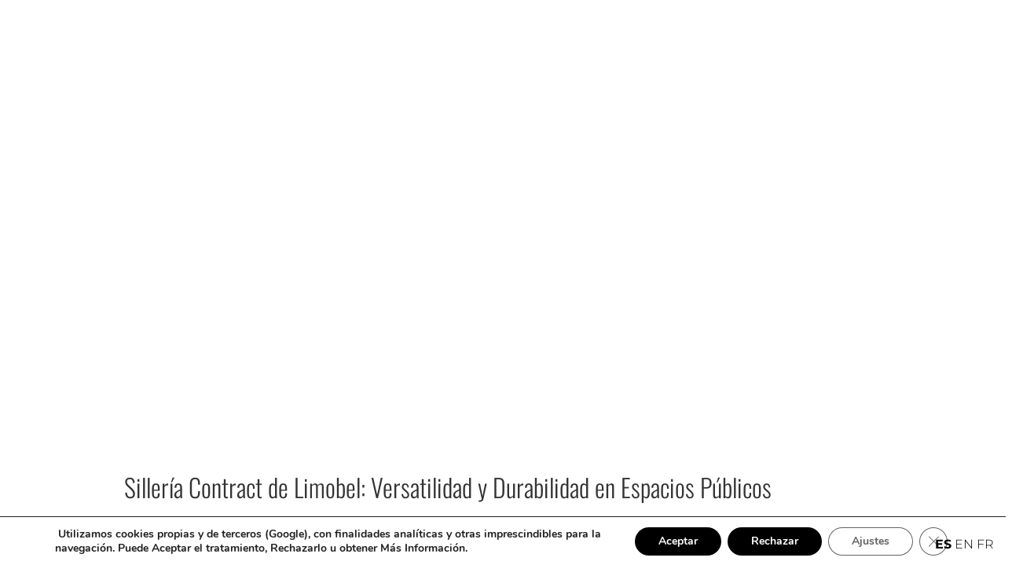

--- FILE ---
content_type: text/html; charset=UTF-8
request_url: https://limobelinwo.com/colecciones/silleria/contract/
body_size: 42364
content:
<!doctype html>
<html lang="es">
<head>
	<meta charset="UTF-8">
	<meta name="viewport" content="width=device-width, initial-scale=1">
	<link rel="profile" href="https://gmpg.org/xfn/11">
	<script>
var theplus_ajax_url = "https://limobelinwo.com/wp-admin/admin-ajax.php";
		var theplus_ajax_post_url = "https://limobelinwo.com/wp-admin/admin-post.php";
		var theplus_nonce = "01a3244167";
</script>
<meta name='robots' content='index, follow, max-image-preview:large, max-snippet:-1, max-video-preview:-1' />
<meta name="uri-translation" content="on" /><!-- Google Tag Manager -->
<script>(function(w,d,s,l,i){w[l]=w[l]||[];w[l].push({'gtm.start':
new Date().getTime(),event:'gtm.js'});var f=d.getElementsByTagName(s)[0],
j=d.createElement(s),dl=l!='dataLayer'?'&l='+l:'';j.async=true;j.src=
'https://www.googletagmanager.com/gtm.js?id='+i+dl;f.parentNode.insertBefore(j,f);
})(window,document,'script','dataLayer','GTM-57ZVQVC');</script>
<!-- End Google Tag Manager -->
	<!-- This site is optimized with the Yoast SEO plugin v26.7 - https://yoast.com/wordpress/plugins/seo/ -->
	<title>Sillas para Contract y Colectividades - Limobel</title>
<link data-rocket-prefetch href="https://www.googletagmanager.com" rel="dns-prefetch">
<link data-rocket-prefetch href="https://cdn.jsdelivr.net" rel="dns-prefetch">
<link data-rocket-prefetch href="https://tracker.metricool.com" rel="dns-prefetch"><link rel="preload" data-rocket-preload as="image" href="https://limobelinwo.com/wp-content/uploads/2025/11/deva-clic.jpg" imagesrcset="https://limobelinwo.com/wp-content/uploads/2025/11/deva-clic.jpg 1500w, https://limobelinwo.com/wp-content/uploads/2025/11/deva-clic-300x150.jpg 300w, https://limobelinwo.com/wp-content/uploads/2025/11/deva-clic-1024x512.jpg 1024w, https://limobelinwo.com/wp-content/uploads/2025/11/deva-clic-768x384.jpg 768w, https://limobelinwo.com/wp-content/uploads/2025/11/deva-clic-600x300.jpg 600w" imagesizes="(max-width: 1500px) 100vw, 1500px" fetchpriority="high">
	<meta name="description" content="Descubre nuestro catálogo de Sillas para Contract y Colectividades: Sillas para hoteles, restaurantes, terrazas o comedores, salas de espera." />
	<link rel="canonical" href="https://limobelinwo.com/colecciones/silleria/contract/" />
	<meta property="og:locale" content="es_ES" />
	<meta property="og:type" content="article" />
	<meta property="og:title" content="Sillas para Contract y Colectividades - Limobel" />
	<meta property="og:description" content="Descubre nuestro catálogo de Sillas para Contract y Colectividades: Sillas para hoteles, restaurantes, terrazas o comedores, salas de espera." />
	<meta property="og:url" content="https://limobelinwo.com/colecciones/silleria/contract/" />
	<meta property="og:site_name" content="Limobel" />
	<meta property="article:modified_time" content="2023-11-02T12:26:36+00:00" />
	<meta name="twitter:card" content="summary_large_image" />
	<meta name="twitter:label1" content="Tiempo de lectura" />
	<meta name="twitter:data1" content="5 minutos" />
	<script type="application/ld+json" class="yoast-schema-graph">{"@context":"https://schema.org","@graph":[{"@type":"WebPage","@id":"https://limobelinwo.com/colecciones/silleria/contract/","url":"https://limobelinwo.com/colecciones/silleria/contract/","name":"Sillas para Contract y Colectividades - Limobel","isPartOf":{"@id":"https://limobelinwo.com/#website"},"datePublished":"2020-11-04T17:51:09+00:00","dateModified":"2023-11-02T12:26:36+00:00","description":"Descubre nuestro catálogo de Sillas para Contract y Colectividades: Sillas para hoteles, restaurantes, terrazas o comedores, salas de espera.","breadcrumb":{"@id":"https://limobelinwo.com/colecciones/silleria/contract/#breadcrumb"},"inLanguage":"es","potentialAction":[{"@type":"ReadAction","target":["https://limobelinwo.com/colecciones/silleria/contract/"]}]},{"@type":"BreadcrumbList","@id":"https://limobelinwo.com/colecciones/silleria/contract/#breadcrumb","itemListElement":[{"@type":"ListItem","position":1,"name":"Portada","item":"https://limobelinwo.com/"},{"@type":"ListItem","position":2,"name":"Colecciones","item":"https://limobelinwo.com/colecciones/"},{"@type":"ListItem","position":3,"name":"Sillería","item":"https://limobelinwo.com/colecciones/silleria/"},{"@type":"ListItem","position":4,"name":"Contract"}]},{"@type":"WebSite","@id":"https://limobelinwo.com/#website","url":"https://limobelinwo.com/","name":"Limobel","description":"","publisher":{"@id":"https://limobelinwo.com/#organization"},"potentialAction":[{"@type":"SearchAction","target":{"@type":"EntryPoint","urlTemplate":"https://limobelinwo.com/?s={search_term_string}"},"query-input":{"@type":"PropertyValueSpecification","valueRequired":true,"valueName":"search_term_string"}}],"inLanguage":"es"},{"@type":"Organization","@id":"https://limobelinwo.com/#organization","name":"Limobel INWO","url":"https://limobelinwo.com/","logo":{"@type":"ImageObject","inLanguage":"es","@id":"https://limobelinwo.com/#/schema/logo/image/","url":"https://limobelinwo.com/wp-content/uploads/2020/08/limobel.png","contentUrl":"https://limobelinwo.com/wp-content/uploads/2020/08/limobel.png","width":400,"height":81,"caption":"Limobel INWO"},"image":{"@id":"https://limobelinwo.com/#/schema/logo/image/"}}]}</script>
	<!-- / Yoast SEO plugin. -->


<link rel='dns-prefetch' href='//cdn.jsdelivr.net' />

<link rel="alternate" type="application/rss+xml" title="Limobel &raquo; Feed" href="https://limobelinwo.com/feed/" />
<link rel="alternate" type="application/rss+xml" title="Limobel &raquo; Feed de los comentarios" href="https://limobelinwo.com/comments/feed/" />
<link rel="alternate" title="oEmbed (JSON)" type="application/json+oembed" href="https://limobelinwo.com/wp-json/oembed/1.0/embed?url=https%3A%2F%2Flimobelinwo.com%2Fcolecciones%2Fsilleria%2Fcontract%2F" />
<link rel="alternate" title="oEmbed (XML)" type="text/xml+oembed" href="https://limobelinwo.com/wp-json/oembed/1.0/embed?url=https%3A%2F%2Flimobelinwo.com%2Fcolecciones%2Fsilleria%2Fcontract%2F&#038;format=xml" />
<style id='wp-img-auto-sizes-contain-inline-css'>
img:is([sizes=auto i],[sizes^="auto," i]){contain-intrinsic-size:3000px 1500px}
/*# sourceURL=wp-img-auto-sizes-contain-inline-css */
</style>
<link rel='stylesheet' id='hello-elementor-theme-style-css' href='https://limobelinwo.com/wp-content/themes/hello-elementor/assets/css/theme.css?ver=3.4.5' media='all' />
<link rel='stylesheet' id='jet-menu-hello-css' href='https://limobelinwo.com/wp-content/plugins/jet-menu/integration/themes/hello-elementor/assets/css/style.css?ver=2.4.18' media='all' />
<link rel='stylesheet' id='dce-dynamic-visibility-style-css' href='https://limobelinwo.com/wp-content/plugins/dynamic-visibility-for-elementor/assets/css/dynamic-visibility.css?ver=6.0.1' media='all' />
<style id='wp-emoji-styles-inline-css'>

	img.wp-smiley, img.emoji {
		display: inline !important;
		border: none !important;
		box-shadow: none !important;
		height: 1em !important;
		width: 1em !important;
		margin: 0 0.07em !important;
		vertical-align: -0.1em !important;
		background: none !important;
		padding: 0 !important;
	}
/*# sourceURL=wp-emoji-styles-inline-css */
</style>
<link rel='stylesheet' id='jet-engine-frontend-css' href='https://limobelinwo.com/wp-content/plugins/jet-engine/assets/css/frontend.css?ver=3.8.2.1' media='all' />
<style id='global-styles-inline-css'>
:root{--wp--preset--aspect-ratio--square: 1;--wp--preset--aspect-ratio--4-3: 4/3;--wp--preset--aspect-ratio--3-4: 3/4;--wp--preset--aspect-ratio--3-2: 3/2;--wp--preset--aspect-ratio--2-3: 2/3;--wp--preset--aspect-ratio--16-9: 16/9;--wp--preset--aspect-ratio--9-16: 9/16;--wp--preset--color--black: #000000;--wp--preset--color--cyan-bluish-gray: #abb8c3;--wp--preset--color--white: #ffffff;--wp--preset--color--pale-pink: #f78da7;--wp--preset--color--vivid-red: #cf2e2e;--wp--preset--color--luminous-vivid-orange: #ff6900;--wp--preset--color--luminous-vivid-amber: #fcb900;--wp--preset--color--light-green-cyan: #7bdcb5;--wp--preset--color--vivid-green-cyan: #00d084;--wp--preset--color--pale-cyan-blue: #8ed1fc;--wp--preset--color--vivid-cyan-blue: #0693e3;--wp--preset--color--vivid-purple: #9b51e0;--wp--preset--gradient--vivid-cyan-blue-to-vivid-purple: linear-gradient(135deg,rgb(6,147,227) 0%,rgb(155,81,224) 100%);--wp--preset--gradient--light-green-cyan-to-vivid-green-cyan: linear-gradient(135deg,rgb(122,220,180) 0%,rgb(0,208,130) 100%);--wp--preset--gradient--luminous-vivid-amber-to-luminous-vivid-orange: linear-gradient(135deg,rgb(252,185,0) 0%,rgb(255,105,0) 100%);--wp--preset--gradient--luminous-vivid-orange-to-vivid-red: linear-gradient(135deg,rgb(255,105,0) 0%,rgb(207,46,46) 100%);--wp--preset--gradient--very-light-gray-to-cyan-bluish-gray: linear-gradient(135deg,rgb(238,238,238) 0%,rgb(169,184,195) 100%);--wp--preset--gradient--cool-to-warm-spectrum: linear-gradient(135deg,rgb(74,234,220) 0%,rgb(151,120,209) 20%,rgb(207,42,186) 40%,rgb(238,44,130) 60%,rgb(251,105,98) 80%,rgb(254,248,76) 100%);--wp--preset--gradient--blush-light-purple: linear-gradient(135deg,rgb(255,206,236) 0%,rgb(152,150,240) 100%);--wp--preset--gradient--blush-bordeaux: linear-gradient(135deg,rgb(254,205,165) 0%,rgb(254,45,45) 50%,rgb(107,0,62) 100%);--wp--preset--gradient--luminous-dusk: linear-gradient(135deg,rgb(255,203,112) 0%,rgb(199,81,192) 50%,rgb(65,88,208) 100%);--wp--preset--gradient--pale-ocean: linear-gradient(135deg,rgb(255,245,203) 0%,rgb(182,227,212) 50%,rgb(51,167,181) 100%);--wp--preset--gradient--electric-grass: linear-gradient(135deg,rgb(202,248,128) 0%,rgb(113,206,126) 100%);--wp--preset--gradient--midnight: linear-gradient(135deg,rgb(2,3,129) 0%,rgb(40,116,252) 100%);--wp--preset--font-size--small: 13px;--wp--preset--font-size--medium: 20px;--wp--preset--font-size--large: 36px;--wp--preset--font-size--x-large: 42px;--wp--preset--spacing--20: 0.44rem;--wp--preset--spacing--30: 0.67rem;--wp--preset--spacing--40: 1rem;--wp--preset--spacing--50: 1.5rem;--wp--preset--spacing--60: 2.25rem;--wp--preset--spacing--70: 3.38rem;--wp--preset--spacing--80: 5.06rem;--wp--preset--shadow--natural: 6px 6px 9px rgba(0, 0, 0, 0.2);--wp--preset--shadow--deep: 12px 12px 50px rgba(0, 0, 0, 0.4);--wp--preset--shadow--sharp: 6px 6px 0px rgba(0, 0, 0, 0.2);--wp--preset--shadow--outlined: 6px 6px 0px -3px rgb(255, 255, 255), 6px 6px rgb(0, 0, 0);--wp--preset--shadow--crisp: 6px 6px 0px rgb(0, 0, 0);}:root { --wp--style--global--content-size: 800px;--wp--style--global--wide-size: 1200px; }:where(body) { margin: 0; }.wp-site-blocks > .alignleft { float: left; margin-right: 2em; }.wp-site-blocks > .alignright { float: right; margin-left: 2em; }.wp-site-blocks > .aligncenter { justify-content: center; margin-left: auto; margin-right: auto; }:where(.wp-site-blocks) > * { margin-block-start: 24px; margin-block-end: 0; }:where(.wp-site-blocks) > :first-child { margin-block-start: 0; }:where(.wp-site-blocks) > :last-child { margin-block-end: 0; }:root { --wp--style--block-gap: 24px; }:root :where(.is-layout-flow) > :first-child{margin-block-start: 0;}:root :where(.is-layout-flow) > :last-child{margin-block-end: 0;}:root :where(.is-layout-flow) > *{margin-block-start: 24px;margin-block-end: 0;}:root :where(.is-layout-constrained) > :first-child{margin-block-start: 0;}:root :where(.is-layout-constrained) > :last-child{margin-block-end: 0;}:root :where(.is-layout-constrained) > *{margin-block-start: 24px;margin-block-end: 0;}:root :where(.is-layout-flex){gap: 24px;}:root :where(.is-layout-grid){gap: 24px;}.is-layout-flow > .alignleft{float: left;margin-inline-start: 0;margin-inline-end: 2em;}.is-layout-flow > .alignright{float: right;margin-inline-start: 2em;margin-inline-end: 0;}.is-layout-flow > .aligncenter{margin-left: auto !important;margin-right: auto !important;}.is-layout-constrained > .alignleft{float: left;margin-inline-start: 0;margin-inline-end: 2em;}.is-layout-constrained > .alignright{float: right;margin-inline-start: 2em;margin-inline-end: 0;}.is-layout-constrained > .aligncenter{margin-left: auto !important;margin-right: auto !important;}.is-layout-constrained > :where(:not(.alignleft):not(.alignright):not(.alignfull)){max-width: var(--wp--style--global--content-size);margin-left: auto !important;margin-right: auto !important;}.is-layout-constrained > .alignwide{max-width: var(--wp--style--global--wide-size);}body .is-layout-flex{display: flex;}.is-layout-flex{flex-wrap: wrap;align-items: center;}.is-layout-flex > :is(*, div){margin: 0;}body .is-layout-grid{display: grid;}.is-layout-grid > :is(*, div){margin: 0;}body{padding-top: 0px;padding-right: 0px;padding-bottom: 0px;padding-left: 0px;}a:where(:not(.wp-element-button)){text-decoration: underline;}:root :where(.wp-element-button, .wp-block-button__link){background-color: #32373c;border-width: 0;color: #fff;font-family: inherit;font-size: inherit;font-style: inherit;font-weight: inherit;letter-spacing: inherit;line-height: inherit;padding-top: calc(0.667em + 2px);padding-right: calc(1.333em + 2px);padding-bottom: calc(0.667em + 2px);padding-left: calc(1.333em + 2px);text-decoration: none;text-transform: inherit;}.has-black-color{color: var(--wp--preset--color--black) !important;}.has-cyan-bluish-gray-color{color: var(--wp--preset--color--cyan-bluish-gray) !important;}.has-white-color{color: var(--wp--preset--color--white) !important;}.has-pale-pink-color{color: var(--wp--preset--color--pale-pink) !important;}.has-vivid-red-color{color: var(--wp--preset--color--vivid-red) !important;}.has-luminous-vivid-orange-color{color: var(--wp--preset--color--luminous-vivid-orange) !important;}.has-luminous-vivid-amber-color{color: var(--wp--preset--color--luminous-vivid-amber) !important;}.has-light-green-cyan-color{color: var(--wp--preset--color--light-green-cyan) !important;}.has-vivid-green-cyan-color{color: var(--wp--preset--color--vivid-green-cyan) !important;}.has-pale-cyan-blue-color{color: var(--wp--preset--color--pale-cyan-blue) !important;}.has-vivid-cyan-blue-color{color: var(--wp--preset--color--vivid-cyan-blue) !important;}.has-vivid-purple-color{color: var(--wp--preset--color--vivid-purple) !important;}.has-black-background-color{background-color: var(--wp--preset--color--black) !important;}.has-cyan-bluish-gray-background-color{background-color: var(--wp--preset--color--cyan-bluish-gray) !important;}.has-white-background-color{background-color: var(--wp--preset--color--white) !important;}.has-pale-pink-background-color{background-color: var(--wp--preset--color--pale-pink) !important;}.has-vivid-red-background-color{background-color: var(--wp--preset--color--vivid-red) !important;}.has-luminous-vivid-orange-background-color{background-color: var(--wp--preset--color--luminous-vivid-orange) !important;}.has-luminous-vivid-amber-background-color{background-color: var(--wp--preset--color--luminous-vivid-amber) !important;}.has-light-green-cyan-background-color{background-color: var(--wp--preset--color--light-green-cyan) !important;}.has-vivid-green-cyan-background-color{background-color: var(--wp--preset--color--vivid-green-cyan) !important;}.has-pale-cyan-blue-background-color{background-color: var(--wp--preset--color--pale-cyan-blue) !important;}.has-vivid-cyan-blue-background-color{background-color: var(--wp--preset--color--vivid-cyan-blue) !important;}.has-vivid-purple-background-color{background-color: var(--wp--preset--color--vivid-purple) !important;}.has-black-border-color{border-color: var(--wp--preset--color--black) !important;}.has-cyan-bluish-gray-border-color{border-color: var(--wp--preset--color--cyan-bluish-gray) !important;}.has-white-border-color{border-color: var(--wp--preset--color--white) !important;}.has-pale-pink-border-color{border-color: var(--wp--preset--color--pale-pink) !important;}.has-vivid-red-border-color{border-color: var(--wp--preset--color--vivid-red) !important;}.has-luminous-vivid-orange-border-color{border-color: var(--wp--preset--color--luminous-vivid-orange) !important;}.has-luminous-vivid-amber-border-color{border-color: var(--wp--preset--color--luminous-vivid-amber) !important;}.has-light-green-cyan-border-color{border-color: var(--wp--preset--color--light-green-cyan) !important;}.has-vivid-green-cyan-border-color{border-color: var(--wp--preset--color--vivid-green-cyan) !important;}.has-pale-cyan-blue-border-color{border-color: var(--wp--preset--color--pale-cyan-blue) !important;}.has-vivid-cyan-blue-border-color{border-color: var(--wp--preset--color--vivid-cyan-blue) !important;}.has-vivid-purple-border-color{border-color: var(--wp--preset--color--vivid-purple) !important;}.has-vivid-cyan-blue-to-vivid-purple-gradient-background{background: var(--wp--preset--gradient--vivid-cyan-blue-to-vivid-purple) !important;}.has-light-green-cyan-to-vivid-green-cyan-gradient-background{background: var(--wp--preset--gradient--light-green-cyan-to-vivid-green-cyan) !important;}.has-luminous-vivid-amber-to-luminous-vivid-orange-gradient-background{background: var(--wp--preset--gradient--luminous-vivid-amber-to-luminous-vivid-orange) !important;}.has-luminous-vivid-orange-to-vivid-red-gradient-background{background: var(--wp--preset--gradient--luminous-vivid-orange-to-vivid-red) !important;}.has-very-light-gray-to-cyan-bluish-gray-gradient-background{background: var(--wp--preset--gradient--very-light-gray-to-cyan-bluish-gray) !important;}.has-cool-to-warm-spectrum-gradient-background{background: var(--wp--preset--gradient--cool-to-warm-spectrum) !important;}.has-blush-light-purple-gradient-background{background: var(--wp--preset--gradient--blush-light-purple) !important;}.has-blush-bordeaux-gradient-background{background: var(--wp--preset--gradient--blush-bordeaux) !important;}.has-luminous-dusk-gradient-background{background: var(--wp--preset--gradient--luminous-dusk) !important;}.has-pale-ocean-gradient-background{background: var(--wp--preset--gradient--pale-ocean) !important;}.has-electric-grass-gradient-background{background: var(--wp--preset--gradient--electric-grass) !important;}.has-midnight-gradient-background{background: var(--wp--preset--gradient--midnight) !important;}.has-small-font-size{font-size: var(--wp--preset--font-size--small) !important;}.has-medium-font-size{font-size: var(--wp--preset--font-size--medium) !important;}.has-large-font-size{font-size: var(--wp--preset--font-size--large) !important;}.has-x-large-font-size{font-size: var(--wp--preset--font-size--x-large) !important;}
:root :where(.wp-block-pullquote){font-size: 1.5em;line-height: 1.6;}
/*# sourceURL=global-styles-inline-css */
</style>
<link rel='stylesheet' id='woocommerce-layout-css' href='https://limobelinwo.com/wp-content/plugins/woocommerce/assets/css/woocommerce-layout.css?ver=10.4.3' media='all' />
<link rel='stylesheet' id='woocommerce-smallscreen-css' href='https://limobelinwo.com/wp-content/plugins/woocommerce/assets/css/woocommerce-smallscreen.css?ver=10.4.3' media='only screen and (max-width: 768px)' />
<link rel='stylesheet' id='woocommerce-general-css' href='https://limobelinwo.com/wp-content/cache/background-css/1/limobelinwo.com/wp-content/plugins/woocommerce/assets/css/woocommerce.css?ver=10.4.3&wpr_t=1768905783' media='all' />
<style id='woocommerce-inline-inline-css'>
.woocommerce form .form-row .required { visibility: visible; }
/*# sourceURL=woocommerce-inline-inline-css */
</style>
<link rel='stylesheet' id='aws-style-css' href='https://limobelinwo.com/wp-content/plugins/advanced-woo-search/assets/css/common.min.css?ver=3.51' media='all' />
<link rel='stylesheet' id='style-iframe-css' href='https://cdn.jsdelivr.net/gh/englishextra/iframe-lightbox@latest/css/iframe-lightbox.min.css?ver=6.9' media='all' />
<link rel='stylesheet' id='theplus-plus-extra-adv-plus-extra-adv-css' href='//limobelinwo.com/wp-content/plugins/the-plus-addons-for-elementor-page-builder/assets/css/main/plus-extra-adv/plus-extra-adv.min.css?ver=1768824770' media='all' />
<link rel='stylesheet' id='theplus-plus-alignmnet-plus-extra-adv-css' href='//limobelinwo.com/wp-content/plugins/the-plus-addons-for-elementor-page-builder/assets/css/main/plus-extra-adv/plus-alignmnet.css?ver=1768824770' media='all' />
<link rel='stylesheet' id='theplus-tp-button-style-tp-button-css' href='//limobelinwo.com/wp-content/plugins/the-plus-addons-for-elementor-page-builder/assets/css/main/tp-button/tp-button-style.css?ver=1768824770' media='all' />
<link rel='stylesheet' id='theplus-tp-button-style-8-tp-button-css' href='//limobelinwo.com/wp-content/plugins/the-plus-addons-for-elementor-page-builder/assets/css/main/tp-button/tp-button-style-8.css?ver=1768824770' media='all' />
<link rel='stylesheet' id='hello-elementor-css' href='https://limobelinwo.com/wp-content/themes/hello-elementor/assets/css/reset.css?ver=3.4.5' media='all' />
<link rel='stylesheet' id='hello-elementor-header-footer-css' href='https://limobelinwo.com/wp-content/themes/hello-elementor/assets/css/header-footer.css?ver=3.4.5' media='all' />
<link rel='stylesheet' id='jet-menu-public-styles-css' href='https://limobelinwo.com/wp-content/plugins/jet-menu/assets/public/css/public.css?ver=2.4.18' media='all' />
<link rel='stylesheet' id='elementor-frontend-css' href='https://limobelinwo.com/wp-content/plugins/elementor/assets/css/frontend.min.css?ver=3.34.1' media='all' />
<link rel='stylesheet' id='widget-image-css' href='https://limobelinwo.com/wp-content/plugins/elementor/assets/css/widget-image.min.css?ver=3.34.1' media='all' />
<link rel='stylesheet' id='widget-search-form-css' href='https://limobelinwo.com/wp-content/plugins/elementor-pro/assets/css/widget-search-form.min.css?ver=3.34.0' media='all' />
<link rel='stylesheet' id='elementor-icons-shared-0-css' href='https://limobelinwo.com/wp-content/plugins/elementor/assets/lib/font-awesome/css/fontawesome.min.css?ver=5.15.3' media='all' />
<link rel='stylesheet' id='elementor-icons-fa-solid-css' href='https://limobelinwo.com/wp-content/plugins/elementor/assets/lib/font-awesome/css/solid.min.css?ver=5.15.3' media='all' />
<link rel='stylesheet' id='e-sticky-css' href='https://limobelinwo.com/wp-content/plugins/elementor-pro/assets/css/modules/sticky.min.css?ver=3.34.0' media='all' />
<link rel='stylesheet' id='widget-heading-css' href='https://limobelinwo.com/wp-content/plugins/elementor/assets/css/widget-heading.min.css?ver=3.34.1' media='all' />
<link rel='stylesheet' id='widget-form-css' href='https://limobelinwo.com/wp-content/plugins/elementor-pro/assets/css/widget-form.min.css?ver=3.34.0' media='all' />
<link rel='stylesheet' id='e-animation-float-css' href='https://limobelinwo.com/wp-content/plugins/elementor/assets/lib/animations/styles/e-animation-float.min.css?ver=3.34.1' media='all' />
<link rel='stylesheet' id='widget-social-icons-css' href='https://limobelinwo.com/wp-content/plugins/elementor/assets/css/widget-social-icons.min.css?ver=3.34.1' media='all' />
<link rel='stylesheet' id='e-apple-webkit-css' href='https://limobelinwo.com/wp-content/plugins/elementor/assets/css/conditionals/apple-webkit.min.css?ver=3.34.1' media='all' />
<link rel='stylesheet' id='widget-divider-css' href='https://limobelinwo.com/wp-content/plugins/elementor/assets/css/widget-divider.min.css?ver=3.34.1' media='all' />
<link rel='stylesheet' id='widget-icon-list-css' href='https://limobelinwo.com/wp-content/plugins/elementor/assets/css/widget-icon-list.min.css?ver=3.34.1' media='all' />
<link rel='stylesheet' id='elementor-icons-css' href='https://limobelinwo.com/wp-content/plugins/elementor/assets/lib/eicons/css/elementor-icons.min.css?ver=5.45.0' media='all' />
<link rel='stylesheet' id='elementor-post-5-css' href='https://limobelinwo.com/wp-content/uploads/elementor/css/post-5.css?ver=1768468750' media='all' />
<link rel='stylesheet' id='font-awesome-5-all-css' href='https://limobelinwo.com/wp-content/plugins/elementor/assets/lib/font-awesome/css/all.min.css?ver=3.34.1' media='all' />
<link rel='stylesheet' id='font-awesome-4-shim-css' href='https://limobelinwo.com/wp-content/plugins/elementor/assets/lib/font-awesome/css/v4-shims.min.css?ver=3.34.1' media='all' />
<link rel='stylesheet' id='she-header-style-css' href='https://limobelinwo.com/wp-content/plugins/sticky-header-effects-for-elementor/assets/css/she-header-style.css?ver=2.1.6' media='all' />
<link rel='stylesheet' id='elementor-post-1769-css' href='https://limobelinwo.com/wp-content/cache/background-css/1/limobelinwo.com/wp-content/uploads/elementor/css/post-1769.css?ver=1768824770&wpr_t=1768905783' media='all' />
<link rel='stylesheet' id='elementor-post-833-css' href='https://limobelinwo.com/wp-content/uploads/elementor/css/post-833.css?ver=1768468750' media='all' />
<link rel='stylesheet' id='elementor-post-10-css' href='https://limobelinwo.com/wp-content/uploads/elementor/css/post-10.css?ver=1768468751' media='all' />
<link rel='stylesheet' id='elementor-post-50-css' href='https://limobelinwo.com/wp-content/uploads/elementor/css/post-50.css?ver=1768468752' media='all' />
<link rel='stylesheet' id='searchwp-forms-css' href='https://limobelinwo.com/wp-content/plugins/searchwp-live-ajax-search/assets/styles/frontend/search-forms.min.css?ver=1.8.7' media='all' />
<link rel='stylesheet' id='searchwp-live-search-css' href='https://limobelinwo.com/wp-content/plugins/searchwp-live-ajax-search/assets/styles/style.min.css?ver=1.8.7' media='all' />
<style id='searchwp-live-search-inline-css'>
.searchwp-live-search-result .searchwp-live-search-result--title a {
  font-size: 16px;
}
.searchwp-live-search-result .searchwp-live-search-result--price {
  font-size: 14px;
}
.searchwp-live-search-result .searchwp-live-search-result--add-to-cart .button {
  font-size: 14px;
}

/*# sourceURL=searchwp-live-search-inline-css */
</style>
<link rel='stylesheet' id='um_modal-css' href='https://limobelinwo.com/wp-content/cache/background-css/1/limobelinwo.com/wp-content/plugins/ultimate-member/assets/css/um-modal.min.css?ver=2.11.1&wpr_t=1768905783' media='all' />
<link rel='stylesheet' id='um_ui-css' href='https://limobelinwo.com/wp-content/cache/background-css/1/limobelinwo.com/wp-content/plugins/ultimate-member/assets/libs/jquery-ui/jquery-ui.min.css?ver=1.13.2&wpr_t=1768905783' media='all' />
<link rel='stylesheet' id='um_tipsy-css' href='https://limobelinwo.com/wp-content/plugins/ultimate-member/assets/libs/tipsy/tipsy.min.css?ver=1.0.0a' media='all' />
<link rel='stylesheet' id='um_raty-css' href='https://limobelinwo.com/wp-content/plugins/ultimate-member/assets/libs/raty/um-raty.min.css?ver=2.6.0' media='all' />
<link rel='stylesheet' id='select2-css' href='https://limobelinwo.com/wp-content/plugins/ultimate-member/assets/libs/select2/select2.min.css?ver=4.0.13' media='all' />
<link rel='stylesheet' id='um_fileupload-css' href='https://limobelinwo.com/wp-content/plugins/ultimate-member/assets/css/um-fileupload.min.css?ver=2.11.1' media='all' />
<link rel='stylesheet' id='um_confirm-css' href='https://limobelinwo.com/wp-content/plugins/ultimate-member/assets/libs/um-confirm/um-confirm.min.css?ver=1.0' media='all' />
<link rel='stylesheet' id='um_datetime-css' href='https://limobelinwo.com/wp-content/plugins/ultimate-member/assets/libs/pickadate/default.min.css?ver=3.6.2' media='all' />
<link rel='stylesheet' id='um_datetime_date-css' href='https://limobelinwo.com/wp-content/plugins/ultimate-member/assets/libs/pickadate/default.date.min.css?ver=3.6.2' media='all' />
<link rel='stylesheet' id='um_datetime_time-css' href='https://limobelinwo.com/wp-content/plugins/ultimate-member/assets/libs/pickadate/default.time.min.css?ver=3.6.2' media='all' />
<link rel='stylesheet' id='um_fonticons_ii-css' href='https://limobelinwo.com/wp-content/plugins/ultimate-member/assets/libs/legacy/fonticons/fonticons-ii.min.css?ver=2.11.1' media='all' />
<link rel='stylesheet' id='um_fonticons_fa-css' href='https://limobelinwo.com/wp-content/plugins/ultimate-member/assets/libs/legacy/fonticons/fonticons-fa.min.css?ver=2.11.1' media='all' />
<link rel='stylesheet' id='um_fontawesome-css' href='https://limobelinwo.com/wp-content/plugins/ultimate-member/assets/css/um-fontawesome.min.css?ver=6.5.2' media='all' />
<link rel='stylesheet' id='um_common-css' href='https://limobelinwo.com/wp-content/plugins/ultimate-member/assets/css/common.min.css?ver=2.11.1' media='all' />
<link rel='stylesheet' id='um_responsive-css' href='https://limobelinwo.com/wp-content/plugins/ultimate-member/assets/css/um-responsive.min.css?ver=2.11.1' media='all' />
<link rel='stylesheet' id='um_styles-css' href='https://limobelinwo.com/wp-content/cache/background-css/1/limobelinwo.com/wp-content/plugins/ultimate-member/assets/css/um-styles.min.css?ver=2.11.1&wpr_t=1768905783' media='all' />
<link rel='stylesheet' id='um_crop-css' href='https://limobelinwo.com/wp-content/plugins/ultimate-member/assets/libs/cropper/cropper.min.css?ver=1.6.1' media='all' />
<link rel='stylesheet' id='um_profile-css' href='https://limobelinwo.com/wp-content/cache/background-css/1/limobelinwo.com/wp-content/plugins/ultimate-member/assets/css/um-profile.min.css?ver=2.11.1&wpr_t=1768905783' media='all' />
<link rel='stylesheet' id='um_account-css' href='https://limobelinwo.com/wp-content/plugins/ultimate-member/assets/css/um-account.min.css?ver=2.11.1' media='all' />
<link rel='stylesheet' id='um_misc-css' href='https://limobelinwo.com/wp-content/plugins/ultimate-member/assets/css/um-misc.min.css?ver=2.11.1' media='all' />
<link rel='stylesheet' id='um_default_css-css' href='https://limobelinwo.com/wp-content/plugins/ultimate-member/assets/css/um-old-default.min.css?ver=2.11.1' media='all' />
<link rel='stylesheet' id='moove_gdpr_frontend-css' href='https://limobelinwo.com/wp-content/plugins/gdpr-cookie-compliance/dist/styles/gdpr-main.css?ver=5.0.9' media='all' />
<style id='moove_gdpr_frontend-inline-css'>
#moove_gdpr_cookie_modal,#moove_gdpr_cookie_info_bar,.gdpr_cookie_settings_shortcode_content{font-family:&#039;Nunito&#039;,sans-serif}#moove_gdpr_save_popup_settings_button{background-color:#373737;color:#fff}#moove_gdpr_save_popup_settings_button:hover{background-color:#000}#moove_gdpr_cookie_info_bar .moove-gdpr-info-bar-container .moove-gdpr-info-bar-content a.mgbutton,#moove_gdpr_cookie_info_bar .moove-gdpr-info-bar-container .moove-gdpr-info-bar-content button.mgbutton{background-color:#000}#moove_gdpr_cookie_modal .moove-gdpr-modal-content .moove-gdpr-modal-footer-content .moove-gdpr-button-holder a.mgbutton,#moove_gdpr_cookie_modal .moove-gdpr-modal-content .moove-gdpr-modal-footer-content .moove-gdpr-button-holder button.mgbutton,.gdpr_cookie_settings_shortcode_content .gdpr-shr-button.button-green{background-color:#000;border-color:#000}#moove_gdpr_cookie_modal .moove-gdpr-modal-content .moove-gdpr-modal-footer-content .moove-gdpr-button-holder a.mgbutton:hover,#moove_gdpr_cookie_modal .moove-gdpr-modal-content .moove-gdpr-modal-footer-content .moove-gdpr-button-holder button.mgbutton:hover,.gdpr_cookie_settings_shortcode_content .gdpr-shr-button.button-green:hover{background-color:#fff;color:#000}#moove_gdpr_cookie_modal .moove-gdpr-modal-content .moove-gdpr-modal-close i,#moove_gdpr_cookie_modal .moove-gdpr-modal-content .moove-gdpr-modal-close span.gdpr-icon{background-color:#000;border:1px solid #000}#moove_gdpr_cookie_info_bar span.moove-gdpr-infobar-allow-all.focus-g,#moove_gdpr_cookie_info_bar span.moove-gdpr-infobar-allow-all:focus,#moove_gdpr_cookie_info_bar button.moove-gdpr-infobar-allow-all.focus-g,#moove_gdpr_cookie_info_bar button.moove-gdpr-infobar-allow-all:focus,#moove_gdpr_cookie_info_bar span.moove-gdpr-infobar-reject-btn.focus-g,#moove_gdpr_cookie_info_bar span.moove-gdpr-infobar-reject-btn:focus,#moove_gdpr_cookie_info_bar button.moove-gdpr-infobar-reject-btn.focus-g,#moove_gdpr_cookie_info_bar button.moove-gdpr-infobar-reject-btn:focus,#moove_gdpr_cookie_info_bar span.change-settings-button.focus-g,#moove_gdpr_cookie_info_bar span.change-settings-button:focus,#moove_gdpr_cookie_info_bar button.change-settings-button.focus-g,#moove_gdpr_cookie_info_bar button.change-settings-button:focus{-webkit-box-shadow:0 0 1px 3px #000;-moz-box-shadow:0 0 1px 3px #000;box-shadow:0 0 1px 3px #000}#moove_gdpr_cookie_modal .moove-gdpr-modal-content .moove-gdpr-modal-close i:hover,#moove_gdpr_cookie_modal .moove-gdpr-modal-content .moove-gdpr-modal-close span.gdpr-icon:hover,#moove_gdpr_cookie_info_bar span[data-href]>u.change-settings-button{color:#000}#moove_gdpr_cookie_modal .moove-gdpr-modal-content .moove-gdpr-modal-left-content #moove-gdpr-menu li.menu-item-selected a span.gdpr-icon,#moove_gdpr_cookie_modal .moove-gdpr-modal-content .moove-gdpr-modal-left-content #moove-gdpr-menu li.menu-item-selected button span.gdpr-icon{color:inherit}#moove_gdpr_cookie_modal .moove-gdpr-modal-content .moove-gdpr-modal-left-content #moove-gdpr-menu li a span.gdpr-icon,#moove_gdpr_cookie_modal .moove-gdpr-modal-content .moove-gdpr-modal-left-content #moove-gdpr-menu li button span.gdpr-icon{color:inherit}#moove_gdpr_cookie_modal .gdpr-acc-link{line-height:0;font-size:0;color:transparent;position:absolute}#moove_gdpr_cookie_modal .moove-gdpr-modal-content .moove-gdpr-modal-close:hover i,#moove_gdpr_cookie_modal .moove-gdpr-modal-content .moove-gdpr-modal-left-content #moove-gdpr-menu li a,#moove_gdpr_cookie_modal .moove-gdpr-modal-content .moove-gdpr-modal-left-content #moove-gdpr-menu li button,#moove_gdpr_cookie_modal .moove-gdpr-modal-content .moove-gdpr-modal-left-content #moove-gdpr-menu li button i,#moove_gdpr_cookie_modal .moove-gdpr-modal-content .moove-gdpr-modal-left-content #moove-gdpr-menu li a i,#moove_gdpr_cookie_modal .moove-gdpr-modal-content .moove-gdpr-tab-main .moove-gdpr-tab-main-content a:hover,#moove_gdpr_cookie_info_bar.moove-gdpr-dark-scheme .moove-gdpr-info-bar-container .moove-gdpr-info-bar-content a.mgbutton:hover,#moove_gdpr_cookie_info_bar.moove-gdpr-dark-scheme .moove-gdpr-info-bar-container .moove-gdpr-info-bar-content button.mgbutton:hover,#moove_gdpr_cookie_info_bar.moove-gdpr-dark-scheme .moove-gdpr-info-bar-container .moove-gdpr-info-bar-content a:hover,#moove_gdpr_cookie_info_bar.moove-gdpr-dark-scheme .moove-gdpr-info-bar-container .moove-gdpr-info-bar-content button:hover,#moove_gdpr_cookie_info_bar.moove-gdpr-dark-scheme .moove-gdpr-info-bar-container .moove-gdpr-info-bar-content span.change-settings-button:hover,#moove_gdpr_cookie_info_bar.moove-gdpr-dark-scheme .moove-gdpr-info-bar-container .moove-gdpr-info-bar-content button.change-settings-button:hover,#moove_gdpr_cookie_info_bar.moove-gdpr-dark-scheme .moove-gdpr-info-bar-container .moove-gdpr-info-bar-content u.change-settings-button:hover,#moove_gdpr_cookie_info_bar span[data-href]>u.change-settings-button,#moove_gdpr_cookie_info_bar.moove-gdpr-dark-scheme .moove-gdpr-info-bar-container .moove-gdpr-info-bar-content a.mgbutton.focus-g,#moove_gdpr_cookie_info_bar.moove-gdpr-dark-scheme .moove-gdpr-info-bar-container .moove-gdpr-info-bar-content button.mgbutton.focus-g,#moove_gdpr_cookie_info_bar.moove-gdpr-dark-scheme .moove-gdpr-info-bar-container .moove-gdpr-info-bar-content a.focus-g,#moove_gdpr_cookie_info_bar.moove-gdpr-dark-scheme .moove-gdpr-info-bar-container .moove-gdpr-info-bar-content button.focus-g,#moove_gdpr_cookie_info_bar.moove-gdpr-dark-scheme .moove-gdpr-info-bar-container .moove-gdpr-info-bar-content a.mgbutton:focus,#moove_gdpr_cookie_info_bar.moove-gdpr-dark-scheme .moove-gdpr-info-bar-container .moove-gdpr-info-bar-content button.mgbutton:focus,#moove_gdpr_cookie_info_bar.moove-gdpr-dark-scheme .moove-gdpr-info-bar-container .moove-gdpr-info-bar-content a:focus,#moove_gdpr_cookie_info_bar.moove-gdpr-dark-scheme .moove-gdpr-info-bar-container .moove-gdpr-info-bar-content button:focus,#moove_gdpr_cookie_info_bar.moove-gdpr-dark-scheme .moove-gdpr-info-bar-container .moove-gdpr-info-bar-content span.change-settings-button.focus-g,span.change-settings-button:focus,button.change-settings-button.focus-g,button.change-settings-button:focus,#moove_gdpr_cookie_info_bar.moove-gdpr-dark-scheme .moove-gdpr-info-bar-container .moove-gdpr-info-bar-content u.change-settings-button.focus-g,#moove_gdpr_cookie_info_bar.moove-gdpr-dark-scheme .moove-gdpr-info-bar-container .moove-gdpr-info-bar-content u.change-settings-button:focus{color:#000}#moove_gdpr_cookie_modal .moove-gdpr-branding.focus-g span,#moove_gdpr_cookie_modal .moove-gdpr-modal-content .moove-gdpr-tab-main a.focus-g,#moove_gdpr_cookie_modal .moove-gdpr-modal-content .moove-gdpr-tab-main .gdpr-cd-details-toggle.focus-g{color:#000}#moove_gdpr_cookie_modal.gdpr_lightbox-hide{display:none}
/*# sourceURL=moove_gdpr_frontend-inline-css */
</style>
<style id='rocket-lazyload-inline-css'>
.rll-youtube-player{position:relative;padding-bottom:56.23%;height:0;overflow:hidden;max-width:100%;}.rll-youtube-player:focus-within{outline: 2px solid currentColor;outline-offset: 5px;}.rll-youtube-player iframe{position:absolute;top:0;left:0;width:100%;height:100%;z-index:100;background:0 0}.rll-youtube-player img{bottom:0;display:block;left:0;margin:auto;max-width:100%;width:100%;position:absolute;right:0;top:0;border:none;height:auto;-webkit-transition:.4s all;-moz-transition:.4s all;transition:.4s all}.rll-youtube-player img:hover{-webkit-filter:brightness(75%)}.rll-youtube-player .play{height:100%;width:100%;left:0;top:0;position:absolute;background:var(--wpr-bg-2379a9ae-5ed4-42ad-aa97-c9e9e943ed6b) no-repeat center;background-color: transparent !important;cursor:pointer;border:none;}.wp-embed-responsive .wp-has-aspect-ratio .rll-youtube-player{position:absolute;padding-bottom:0;width:100%;height:100%;top:0;bottom:0;left:0;right:0}
/*# sourceURL=rocket-lazyload-inline-css */
</style>
<link rel='stylesheet' id='elementor-gf-local-montserrat-css' href='https://limobelinwo.com/wp-content/uploads/elementor/google-fonts/css/montserrat.css?ver=1742429497' media='all' />
<link rel='stylesheet' id='elementor-gf-local-robotoslab-css' href='https://limobelinwo.com/wp-content/uploads/elementor/google-fonts/css/robotoslab.css?ver=1742429506' media='all' />
<link rel='stylesheet' id='elementor-gf-local-roboto-css' href='https://limobelinwo.com/wp-content/uploads/elementor/google-fonts/css/roboto.css?ver=1742429528' media='all' />
<link rel='stylesheet' id='elementor-gf-local-oswald-css' href='https://limobelinwo.com/wp-content/uploads/elementor/google-fonts/css/oswald.css?ver=1742429535' media='all' />
<link rel='stylesheet' id='elementor-icons-fa-brands-css' href='https://limobelinwo.com/wp-content/plugins/elementor/assets/lib/font-awesome/css/brands.min.css?ver=5.15.3' media='all' />
<script id="jquery-core-js-extra">
var pp = {"ajax_url":"https://limobelinwo.com/wp-admin/admin-ajax.php"};
//# sourceURL=jquery-core-js-extra
</script>
<script src="https://limobelinwo.com/wp-includes/js/jquery/jquery.min.js?ver=3.7.1" id="jquery-core-js"></script>
<script src="https://limobelinwo.com/wp-includes/js/jquery/jquery-migrate.min.js?ver=3.4.1" id="jquery-migrate-js"></script>
<script src="https://limobelinwo.com/wp-content/plugins/woocommerce/assets/js/jquery-blockui/jquery.blockUI.min.js?ver=2.7.0-wc.10.4.3" id="wc-jquery-blockui-js" defer data-wp-strategy="defer"></script>
<script id="wc-add-to-cart-js-extra">
var wc_add_to_cart_params = {"ajax_url":"/wp-admin/admin-ajax.php","wc_ajax_url":"/?wc-ajax=%%endpoint%%","i18n_view_cart":"Ver carrito","cart_url":"https://limobelinwo.com/?page_id=387","is_cart":"","cart_redirect_after_add":"no","gt_translate_keys":["i18n_view_cart",{"key":"cart_url","format":"url"}]};
//# sourceURL=wc-add-to-cart-js-extra
</script>
<script src="https://limobelinwo.com/wp-content/plugins/woocommerce/assets/js/frontend/add-to-cart.min.js?ver=10.4.3" id="wc-add-to-cart-js" defer data-wp-strategy="defer"></script>
<script src="https://limobelinwo.com/wp-content/plugins/woocommerce/assets/js/js-cookie/js.cookie.min.js?ver=2.1.4-wc.10.4.3" id="wc-js-cookie-js" defer data-wp-strategy="defer"></script>
<script id="woocommerce-js-extra">
var woocommerce_params = {"ajax_url":"/wp-admin/admin-ajax.php","wc_ajax_url":"/?wc-ajax=%%endpoint%%","i18n_password_show":"Mostrar contrase\u00f1a","i18n_password_hide":"Ocultar contrase\u00f1a"};
//# sourceURL=woocommerce-js-extra
</script>
<script src="https://limobelinwo.com/wp-content/plugins/woocommerce/assets/js/frontend/woocommerce.min.js?ver=10.4.3" id="woocommerce-js" defer data-wp-strategy="defer"></script>
<script src="https://limobelinwo.com/wp-content/plugins/elementor/assets/lib/font-awesome/js/v4-shims.min.js?ver=3.34.1" id="font-awesome-4-shim-js"></script>
<script src="https://limobelinwo.com/wp-content/plugins/sticky-header-effects-for-elementor/assets/js/she-header.js?ver=2.1.6" id="she-header-js"></script>
<script src="https://limobelinwo.com/wp-content/plugins/ultimate-member/assets/js/um-gdpr.min.js?ver=2.11.1" id="um-gdpr-js"></script>
<link rel="https://api.w.org/" href="https://limobelinwo.com/wp-json/" /><link rel="alternate" title="JSON" type="application/json" href="https://limobelinwo.com/wp-json/wp/v2/pages/1769" /><link rel="EditURI" type="application/rsd+xml" title="RSD" href="https://limobelinwo.com/xmlrpc.php?rsd" />
<meta name="generator" content="WordPress 6.9" />
<meta name="generator" content="WooCommerce 10.4.3" />
<link rel='shortlink' href='https://limobelinwo.com/?p=1769' />
	<noscript><style>.woocommerce-product-gallery{ opacity: 1 !important; }</style></noscript>
	<meta name="generator" content="Elementor 3.34.1; features: additional_custom_breakpoints; settings: css_print_method-external, google_font-enabled, font_display-auto">

<script type="text/Javascript">
jQuery(".elementor-icon-list-item > a").on('click',function () { console.log('clic'); jQuery(this).trigger('click'); });
window.onload = function() {
	var solucionaltura=jQuery(".pp-image-gallery-container .pp-elementor-grid").height();
	console.log(solucionaltura);
	//if( solucionaltura == 0 ){ jQuery(".pp-image-gallery-container .pp-elementor-grid(2)").height(1200); }
};
</script>
			<style>
				.e-con.e-parent:nth-of-type(n+4):not(.e-lazyloaded):not(.e-no-lazyload),
				.e-con.e-parent:nth-of-type(n+4):not(.e-lazyloaded):not(.e-no-lazyload) * {
					background-image: none !important;
				}
				@media screen and (max-height: 1024px) {
					.e-con.e-parent:nth-of-type(n+3):not(.e-lazyloaded):not(.e-no-lazyload),
					.e-con.e-parent:nth-of-type(n+3):not(.e-lazyloaded):not(.e-no-lazyload) * {
						background-image: none !important;
					}
				}
				@media screen and (max-height: 640px) {
					.e-con.e-parent:nth-of-type(n+2):not(.e-lazyloaded):not(.e-no-lazyload),
					.e-con.e-parent:nth-of-type(n+2):not(.e-lazyloaded):not(.e-no-lazyload) * {
						background-image: none !important;
					}
				}
			</style>
			<link rel="icon" href="https://limobelinwo.com/wp-content/uploads/2021/01/cropped-favicon-32x32.jpg" sizes="32x32" />
<link rel="icon" href="https://limobelinwo.com/wp-content/uploads/2021/01/cropped-favicon-192x192.jpg" sizes="192x192" />
<link rel="apple-touch-icon" href="https://limobelinwo.com/wp-content/uploads/2021/01/cropped-favicon-180x180.jpg" />
<meta name="msapplication-TileImage" content="https://limobelinwo.com/wp-content/uploads/2021/01/cropped-favicon-270x270.jpg" />
		<style id="wp-custom-css">
			.um input[type=submit].um-button, .um input[type=submit].um-button:focus, .um a.um-button, .um a.um-button.um-disabled:hover, .um a.um-button.um-disabled:focus, .um a.um-button.um-disabled:active {
    background: #DEDCC6;
	color: black;
	border-radius: 0 !important;
	font-weight: 600 !important;
}
.um-center {
    text-align: left;
}
.um input[type=submit].um-button:hover, .um a.um-button:hover {
    background-color: #000;
	color: white;
}
/* Division (hover) */
.jet-radio-list-wrapper .jet-radio-list__button:hover{
	border-bottom-color:#000000 !important;
	color:#cd594a;
	
}

.um {
opacity: 1 !important;
}



/* Division */
.elementor-element-47dd556e .elementor-container .elementor-row .elementor-top-column .elementor-column-wrap{
	border-width:0px !important;
	
}



.elementor-mark-required .elementor-field-label:after {
    content: "*";
    color: black;
    padding-left: .2em;
}

/*.jet-mega-menu.jet-mega-menu--layout-dropdown.jet-mega-menu--dropdown-layout-default .jet-mega-menu-container {
  left: -180px;
}

.jet-mega-menu.jet-mega-menu--layout-dropdown .jet-mega-menu-toggle {
    margin-left: 37%;

}*/

.elementor-icon-list-item { list-style: none; }

ul.elementor-icon-list-items.elementor-inline-items .elementor-inline-item {
  margin-left: 20px;
}

#jet-mega-menu-item-20:hover .jet-mega-menu-mega-container {
opacity: 1 !important;
visibility: block !important;
pointer-events: none;
z-index: 110001 !important;
}

/*main#content { margin-top: -120px; }*/

div.elementor-widget-theme-post-content a {
  background-color: transparent !important;
  text-decoration: underline !important;
  color: #cb5040 !important;
	font-weight: 500 !important;
}

div.hentry.elementor img {
	margin: 0 auto;
  width: 1110px !important;
}

h2.uagb-heading-text { margin-bottom: 30px !important; }

.pp-image-gallery > div > div > div > div > div > div:nth-child(2) { display: none; } 

.iframe-lightbox .content {
  height: 90vh;
  margin-top: 5vh;
}

.iframe-lightbox .content-holder {
  height: 100vh;
}		</style>
		<noscript><style id="rocket-lazyload-nojs-css">.rll-youtube-player, [data-lazy-src]{display:none !important;}</style></noscript><style id="wpr-lazyload-bg-container"></style><style id="wpr-lazyload-bg-exclusion"></style>
<noscript>
<style id="wpr-lazyload-bg-nostyle">.woocommerce .blockUI.blockOverlay::before{--wpr-bg-39020d05-430a-4cbc-9361-3c4b9671b501: url('https://limobelinwo.com/wp-content/plugins/woocommerce/assets/images/icons/loader.svg');}.woocommerce .loader::before{--wpr-bg-8bd0e794-a40c-4511-8219-239c610e1d71: url('https://limobelinwo.com/wp-content/plugins/woocommerce/assets/images/icons/loader.svg');}#add_payment_method #payment div.payment_box .wc-credit-card-form-card-cvc.visa,#add_payment_method #payment div.payment_box .wc-credit-card-form-card-expiry.visa,#add_payment_method #payment div.payment_box .wc-credit-card-form-card-number.visa,.woocommerce-cart #payment div.payment_box .wc-credit-card-form-card-cvc.visa,.woocommerce-cart #payment div.payment_box .wc-credit-card-form-card-expiry.visa,.woocommerce-cart #payment div.payment_box .wc-credit-card-form-card-number.visa,.woocommerce-checkout #payment div.payment_box .wc-credit-card-form-card-cvc.visa,.woocommerce-checkout #payment div.payment_box .wc-credit-card-form-card-expiry.visa,.woocommerce-checkout #payment div.payment_box .wc-credit-card-form-card-number.visa{--wpr-bg-4d8fa397-64a2-4de0-a2a8-e027b1a9a9e8: url('https://limobelinwo.com/wp-content/plugins/woocommerce/assets/images/icons/credit-cards/visa.svg');}#add_payment_method #payment div.payment_box .wc-credit-card-form-card-cvc.mastercard,#add_payment_method #payment div.payment_box .wc-credit-card-form-card-expiry.mastercard,#add_payment_method #payment div.payment_box .wc-credit-card-form-card-number.mastercard,.woocommerce-cart #payment div.payment_box .wc-credit-card-form-card-cvc.mastercard,.woocommerce-cart #payment div.payment_box .wc-credit-card-form-card-expiry.mastercard,.woocommerce-cart #payment div.payment_box .wc-credit-card-form-card-number.mastercard,.woocommerce-checkout #payment div.payment_box .wc-credit-card-form-card-cvc.mastercard,.woocommerce-checkout #payment div.payment_box .wc-credit-card-form-card-expiry.mastercard,.woocommerce-checkout #payment div.payment_box .wc-credit-card-form-card-number.mastercard{--wpr-bg-bca380cf-d234-4b5f-9693-602e3e692eac: url('https://limobelinwo.com/wp-content/plugins/woocommerce/assets/images/icons/credit-cards/mastercard.svg');}#add_payment_method #payment div.payment_box .wc-credit-card-form-card-cvc.laser,#add_payment_method #payment div.payment_box .wc-credit-card-form-card-expiry.laser,#add_payment_method #payment div.payment_box .wc-credit-card-form-card-number.laser,.woocommerce-cart #payment div.payment_box .wc-credit-card-form-card-cvc.laser,.woocommerce-cart #payment div.payment_box .wc-credit-card-form-card-expiry.laser,.woocommerce-cart #payment div.payment_box .wc-credit-card-form-card-number.laser,.woocommerce-checkout #payment div.payment_box .wc-credit-card-form-card-cvc.laser,.woocommerce-checkout #payment div.payment_box .wc-credit-card-form-card-expiry.laser,.woocommerce-checkout #payment div.payment_box .wc-credit-card-form-card-number.laser{--wpr-bg-6ae7cf1c-7b32-46a0-b725-9def8765a682: url('https://limobelinwo.com/wp-content/plugins/woocommerce/assets/images/icons/credit-cards/laser.svg');}#add_payment_method #payment div.payment_box .wc-credit-card-form-card-cvc.dinersclub,#add_payment_method #payment div.payment_box .wc-credit-card-form-card-expiry.dinersclub,#add_payment_method #payment div.payment_box .wc-credit-card-form-card-number.dinersclub,.woocommerce-cart #payment div.payment_box .wc-credit-card-form-card-cvc.dinersclub,.woocommerce-cart #payment div.payment_box .wc-credit-card-form-card-expiry.dinersclub,.woocommerce-cart #payment div.payment_box .wc-credit-card-form-card-number.dinersclub,.woocommerce-checkout #payment div.payment_box .wc-credit-card-form-card-cvc.dinersclub,.woocommerce-checkout #payment div.payment_box .wc-credit-card-form-card-expiry.dinersclub,.woocommerce-checkout #payment div.payment_box .wc-credit-card-form-card-number.dinersclub{--wpr-bg-cd754d87-4791-49b3-a38b-91237cdd8d6f: url('https://limobelinwo.com/wp-content/plugins/woocommerce/assets/images/icons/credit-cards/diners.svg');}#add_payment_method #payment div.payment_box .wc-credit-card-form-card-cvc.maestro,#add_payment_method #payment div.payment_box .wc-credit-card-form-card-expiry.maestro,#add_payment_method #payment div.payment_box .wc-credit-card-form-card-number.maestro,.woocommerce-cart #payment div.payment_box .wc-credit-card-form-card-cvc.maestro,.woocommerce-cart #payment div.payment_box .wc-credit-card-form-card-expiry.maestro,.woocommerce-cart #payment div.payment_box .wc-credit-card-form-card-number.maestro,.woocommerce-checkout #payment div.payment_box .wc-credit-card-form-card-cvc.maestro,.woocommerce-checkout #payment div.payment_box .wc-credit-card-form-card-expiry.maestro,.woocommerce-checkout #payment div.payment_box .wc-credit-card-form-card-number.maestro{--wpr-bg-6fe8b6d0-2364-4569-b9bd-783dea88d7e3: url('https://limobelinwo.com/wp-content/plugins/woocommerce/assets/images/icons/credit-cards/maestro.svg');}#add_payment_method #payment div.payment_box .wc-credit-card-form-card-cvc.jcb,#add_payment_method #payment div.payment_box .wc-credit-card-form-card-expiry.jcb,#add_payment_method #payment div.payment_box .wc-credit-card-form-card-number.jcb,.woocommerce-cart #payment div.payment_box .wc-credit-card-form-card-cvc.jcb,.woocommerce-cart #payment div.payment_box .wc-credit-card-form-card-expiry.jcb,.woocommerce-cart #payment div.payment_box .wc-credit-card-form-card-number.jcb,.woocommerce-checkout #payment div.payment_box .wc-credit-card-form-card-cvc.jcb,.woocommerce-checkout #payment div.payment_box .wc-credit-card-form-card-expiry.jcb,.woocommerce-checkout #payment div.payment_box .wc-credit-card-form-card-number.jcb{--wpr-bg-384e43be-d4e0-4a0f-96a8-92f64f3c3ed8: url('https://limobelinwo.com/wp-content/plugins/woocommerce/assets/images/icons/credit-cards/jcb.svg');}#add_payment_method #payment div.payment_box .wc-credit-card-form-card-cvc.amex,#add_payment_method #payment div.payment_box .wc-credit-card-form-card-expiry.amex,#add_payment_method #payment div.payment_box .wc-credit-card-form-card-number.amex,.woocommerce-cart #payment div.payment_box .wc-credit-card-form-card-cvc.amex,.woocommerce-cart #payment div.payment_box .wc-credit-card-form-card-expiry.amex,.woocommerce-cart #payment div.payment_box .wc-credit-card-form-card-number.amex,.woocommerce-checkout #payment div.payment_box .wc-credit-card-form-card-cvc.amex,.woocommerce-checkout #payment div.payment_box .wc-credit-card-form-card-expiry.amex,.woocommerce-checkout #payment div.payment_box .wc-credit-card-form-card-number.amex{--wpr-bg-efd18d04-51ee-4789-bb06-349fc3f2eb92: url('https://limobelinwo.com/wp-content/plugins/woocommerce/assets/images/icons/credit-cards/amex.svg');}#add_payment_method #payment div.payment_box .wc-credit-card-form-card-cvc.discover,#add_payment_method #payment div.payment_box .wc-credit-card-form-card-expiry.discover,#add_payment_method #payment div.payment_box .wc-credit-card-form-card-number.discover,.woocommerce-cart #payment div.payment_box .wc-credit-card-form-card-cvc.discover,.woocommerce-cart #payment div.payment_box .wc-credit-card-form-card-expiry.discover,.woocommerce-cart #payment div.payment_box .wc-credit-card-form-card-number.discover,.woocommerce-checkout #payment div.payment_box .wc-credit-card-form-card-cvc.discover,.woocommerce-checkout #payment div.payment_box .wc-credit-card-form-card-expiry.discover,.woocommerce-checkout #payment div.payment_box .wc-credit-card-form-card-number.discover{--wpr-bg-68a4571d-2f24-44f7-9f7a-629ab8f15be5: url('https://limobelinwo.com/wp-content/plugins/woocommerce/assets/images/icons/credit-cards/discover.svg');}.elementor-1769 .elementor-element.elementor-element-e768e3d:not(.elementor-motion-effects-element-type-background), .elementor-1769 .elementor-element.elementor-element-e768e3d > .elementor-motion-effects-container > .elementor-motion-effects-layer{--wpr-bg-8182cc4c-0452-4dfd-b114-4d31b3bde72f: url('https://limobelinwo.com/wp-content/uploads/2021/03/cabecera-silleria.jpg');}.um-popup.loading{--wpr-bg-1c6bb564-9800-467b-88c0-79a6e2647f1e: url('https://limobelinwo.com/wp-content/plugins/ultimate-member/assets/img/loading.gif');}.um-modal.loading .um-modal-body{--wpr-bg-bfa8b561-a1ac-499e-a820-438a43021d45: url('https://limobelinwo.com/wp-content/plugins/ultimate-member/assets/img/loading.gif');}.um .ui-icon,.um .ui-widget-content .ui-icon{--wpr-bg-09229dc0-725a-4f39-aa04-a5b81b688a16: url('https://limobelinwo.com/wp-content/plugins/ultimate-member/assets/libs/jquery-ui/images/ui-icons_444444_256x240.png');}.um .ui-widget-header .ui-icon{--wpr-bg-3f855388-704e-474b-b688-9c078507dd47: url('https://limobelinwo.com/wp-content/plugins/ultimate-member/assets/libs/jquery-ui/images/ui-icons_444444_256x240.png');}.um .ui-state-hover .ui-icon,.um .ui-state-focus .ui-icon,.um .ui-button:hover .ui-icon,.um .ui-button:focus .ui-icon{--wpr-bg-13693838-3064-4075-8002-c2315f200d9a: url('https://limobelinwo.com/wp-content/plugins/ultimate-member/assets/libs/jquery-ui/images/ui-icons_555555_256x240.png');}.um .ui-state-active .ui-icon,.um .ui-button:active .ui-icon{--wpr-bg-13692952-be5a-4047-8eea-093ae8470541: url('https://limobelinwo.com/wp-content/plugins/ultimate-member/assets/libs/jquery-ui/images/ui-icons_ffffff_256x240.png');}.um .ui-state-highlight .ui-icon,.um .ui-button .ui-state-highlight.ui-icon{--wpr-bg-4c0cb363-4d51-4ecf-83eb-45601a9ce18c: url('https://limobelinwo.com/wp-content/plugins/ultimate-member/assets/libs/jquery-ui/images/ui-icons_777620_256x240.png');}.um .ui-state-error .ui-icon,.um .ui-state-error-text .ui-icon{--wpr-bg-018c3c89-cb29-4460-b26a-66c1c9d29379: url('https://limobelinwo.com/wp-content/plugins/ultimate-member/assets/libs/jquery-ui/images/ui-icons_cc0000_256x240.png');}.um .ui-button .ui-icon{--wpr-bg-39eeb672-7ea0-4e90-8046-0787aebe9006: url('https://limobelinwo.com/wp-content/plugins/ultimate-member/assets/libs/jquery-ui/images/ui-icons_777777_256x240.png');}.um-form .um-field .um-field-area input.um-searching-username{--wpr-bg-2dec78e4-8613-4cd4-82d2-bf9f6fc98989: url('https://limobelinwo.com/wp-content/plugins/ultimate-member/assets/img/loading.gif');}.um-load-items.loading{--wpr-bg-29a6310c-1d7c-42b4-bede-f14799cbc2c3: url('https://limobelinwo.com/wp-content/plugins/ultimate-member/assets/img/loading-dots.gif');}.rll-youtube-player .play{--wpr-bg-2379a9ae-5ed4-42ad-aa97-c9e9e943ed6b: url('https://limobelinwo.com/wp-content/plugins/rocket-lazy-load/assets/img/youtube.png');}</style>
</noscript>
<script type="application/javascript">const rocket_pairs = [{"selector":".woocommerce .blockUI.blockOverlay","style":".woocommerce .blockUI.blockOverlay::before{--wpr-bg-39020d05-430a-4cbc-9361-3c4b9671b501: url('https:\/\/limobelinwo.com\/wp-content\/plugins\/woocommerce\/assets\/images\/icons\/loader.svg');}","hash":"39020d05-430a-4cbc-9361-3c4b9671b501","url":"https:\/\/limobelinwo.com\/wp-content\/plugins\/woocommerce\/assets\/images\/icons\/loader.svg"},{"selector":".woocommerce .loader","style":".woocommerce .loader::before{--wpr-bg-8bd0e794-a40c-4511-8219-239c610e1d71: url('https:\/\/limobelinwo.com\/wp-content\/plugins\/woocommerce\/assets\/images\/icons\/loader.svg');}","hash":"8bd0e794-a40c-4511-8219-239c610e1d71","url":"https:\/\/limobelinwo.com\/wp-content\/plugins\/woocommerce\/assets\/images\/icons\/loader.svg"},{"selector":"#add_payment_method #payment div.payment_box .wc-credit-card-form-card-cvc.visa,#add_payment_method #payment div.payment_box .wc-credit-card-form-card-expiry.visa,#add_payment_method #payment div.payment_box .wc-credit-card-form-card-number.visa,.woocommerce-cart #payment div.payment_box .wc-credit-card-form-card-cvc.visa,.woocommerce-cart #payment div.payment_box .wc-credit-card-form-card-expiry.visa,.woocommerce-cart #payment div.payment_box .wc-credit-card-form-card-number.visa,.woocommerce-checkout #payment div.payment_box .wc-credit-card-form-card-cvc.visa,.woocommerce-checkout #payment div.payment_box .wc-credit-card-form-card-expiry.visa,.woocommerce-checkout #payment div.payment_box .wc-credit-card-form-card-number.visa","style":"#add_payment_method #payment div.payment_box .wc-credit-card-form-card-cvc.visa,#add_payment_method #payment div.payment_box .wc-credit-card-form-card-expiry.visa,#add_payment_method #payment div.payment_box .wc-credit-card-form-card-number.visa,.woocommerce-cart #payment div.payment_box .wc-credit-card-form-card-cvc.visa,.woocommerce-cart #payment div.payment_box .wc-credit-card-form-card-expiry.visa,.woocommerce-cart #payment div.payment_box .wc-credit-card-form-card-number.visa,.woocommerce-checkout #payment div.payment_box .wc-credit-card-form-card-cvc.visa,.woocommerce-checkout #payment div.payment_box .wc-credit-card-form-card-expiry.visa,.woocommerce-checkout #payment div.payment_box .wc-credit-card-form-card-number.visa{--wpr-bg-4d8fa397-64a2-4de0-a2a8-e027b1a9a9e8: url('https:\/\/limobelinwo.com\/wp-content\/plugins\/woocommerce\/assets\/images\/icons\/credit-cards\/visa.svg');}","hash":"4d8fa397-64a2-4de0-a2a8-e027b1a9a9e8","url":"https:\/\/limobelinwo.com\/wp-content\/plugins\/woocommerce\/assets\/images\/icons\/credit-cards\/visa.svg"},{"selector":"#add_payment_method #payment div.payment_box .wc-credit-card-form-card-cvc.mastercard,#add_payment_method #payment div.payment_box .wc-credit-card-form-card-expiry.mastercard,#add_payment_method #payment div.payment_box .wc-credit-card-form-card-number.mastercard,.woocommerce-cart #payment div.payment_box .wc-credit-card-form-card-cvc.mastercard,.woocommerce-cart #payment div.payment_box .wc-credit-card-form-card-expiry.mastercard,.woocommerce-cart #payment div.payment_box .wc-credit-card-form-card-number.mastercard,.woocommerce-checkout #payment div.payment_box .wc-credit-card-form-card-cvc.mastercard,.woocommerce-checkout #payment div.payment_box .wc-credit-card-form-card-expiry.mastercard,.woocommerce-checkout #payment div.payment_box .wc-credit-card-form-card-number.mastercard","style":"#add_payment_method #payment div.payment_box .wc-credit-card-form-card-cvc.mastercard,#add_payment_method #payment div.payment_box .wc-credit-card-form-card-expiry.mastercard,#add_payment_method #payment div.payment_box .wc-credit-card-form-card-number.mastercard,.woocommerce-cart #payment div.payment_box .wc-credit-card-form-card-cvc.mastercard,.woocommerce-cart #payment div.payment_box .wc-credit-card-form-card-expiry.mastercard,.woocommerce-cart #payment div.payment_box .wc-credit-card-form-card-number.mastercard,.woocommerce-checkout #payment div.payment_box .wc-credit-card-form-card-cvc.mastercard,.woocommerce-checkout #payment div.payment_box .wc-credit-card-form-card-expiry.mastercard,.woocommerce-checkout #payment div.payment_box .wc-credit-card-form-card-number.mastercard{--wpr-bg-bca380cf-d234-4b5f-9693-602e3e692eac: url('https:\/\/limobelinwo.com\/wp-content\/plugins\/woocommerce\/assets\/images\/icons\/credit-cards\/mastercard.svg');}","hash":"bca380cf-d234-4b5f-9693-602e3e692eac","url":"https:\/\/limobelinwo.com\/wp-content\/plugins\/woocommerce\/assets\/images\/icons\/credit-cards\/mastercard.svg"},{"selector":"#add_payment_method #payment div.payment_box .wc-credit-card-form-card-cvc.laser,#add_payment_method #payment div.payment_box .wc-credit-card-form-card-expiry.laser,#add_payment_method #payment div.payment_box .wc-credit-card-form-card-number.laser,.woocommerce-cart #payment div.payment_box .wc-credit-card-form-card-cvc.laser,.woocommerce-cart #payment div.payment_box .wc-credit-card-form-card-expiry.laser,.woocommerce-cart #payment div.payment_box .wc-credit-card-form-card-number.laser,.woocommerce-checkout #payment div.payment_box .wc-credit-card-form-card-cvc.laser,.woocommerce-checkout #payment div.payment_box .wc-credit-card-form-card-expiry.laser,.woocommerce-checkout #payment div.payment_box .wc-credit-card-form-card-number.laser","style":"#add_payment_method #payment div.payment_box .wc-credit-card-form-card-cvc.laser,#add_payment_method #payment div.payment_box .wc-credit-card-form-card-expiry.laser,#add_payment_method #payment div.payment_box .wc-credit-card-form-card-number.laser,.woocommerce-cart #payment div.payment_box .wc-credit-card-form-card-cvc.laser,.woocommerce-cart #payment div.payment_box .wc-credit-card-form-card-expiry.laser,.woocommerce-cart #payment div.payment_box .wc-credit-card-form-card-number.laser,.woocommerce-checkout #payment div.payment_box .wc-credit-card-form-card-cvc.laser,.woocommerce-checkout #payment div.payment_box .wc-credit-card-form-card-expiry.laser,.woocommerce-checkout #payment div.payment_box .wc-credit-card-form-card-number.laser{--wpr-bg-6ae7cf1c-7b32-46a0-b725-9def8765a682: url('https:\/\/limobelinwo.com\/wp-content\/plugins\/woocommerce\/assets\/images\/icons\/credit-cards\/laser.svg');}","hash":"6ae7cf1c-7b32-46a0-b725-9def8765a682","url":"https:\/\/limobelinwo.com\/wp-content\/plugins\/woocommerce\/assets\/images\/icons\/credit-cards\/laser.svg"},{"selector":"#add_payment_method #payment div.payment_box .wc-credit-card-form-card-cvc.dinersclub,#add_payment_method #payment div.payment_box .wc-credit-card-form-card-expiry.dinersclub,#add_payment_method #payment div.payment_box .wc-credit-card-form-card-number.dinersclub,.woocommerce-cart #payment div.payment_box .wc-credit-card-form-card-cvc.dinersclub,.woocommerce-cart #payment div.payment_box .wc-credit-card-form-card-expiry.dinersclub,.woocommerce-cart #payment div.payment_box .wc-credit-card-form-card-number.dinersclub,.woocommerce-checkout #payment div.payment_box .wc-credit-card-form-card-cvc.dinersclub,.woocommerce-checkout #payment div.payment_box .wc-credit-card-form-card-expiry.dinersclub,.woocommerce-checkout #payment div.payment_box .wc-credit-card-form-card-number.dinersclub","style":"#add_payment_method #payment div.payment_box .wc-credit-card-form-card-cvc.dinersclub,#add_payment_method #payment div.payment_box .wc-credit-card-form-card-expiry.dinersclub,#add_payment_method #payment div.payment_box .wc-credit-card-form-card-number.dinersclub,.woocommerce-cart #payment div.payment_box .wc-credit-card-form-card-cvc.dinersclub,.woocommerce-cart #payment div.payment_box .wc-credit-card-form-card-expiry.dinersclub,.woocommerce-cart #payment div.payment_box .wc-credit-card-form-card-number.dinersclub,.woocommerce-checkout #payment div.payment_box .wc-credit-card-form-card-cvc.dinersclub,.woocommerce-checkout #payment div.payment_box .wc-credit-card-form-card-expiry.dinersclub,.woocommerce-checkout #payment div.payment_box .wc-credit-card-form-card-number.dinersclub{--wpr-bg-cd754d87-4791-49b3-a38b-91237cdd8d6f: url('https:\/\/limobelinwo.com\/wp-content\/plugins\/woocommerce\/assets\/images\/icons\/credit-cards\/diners.svg');}","hash":"cd754d87-4791-49b3-a38b-91237cdd8d6f","url":"https:\/\/limobelinwo.com\/wp-content\/plugins\/woocommerce\/assets\/images\/icons\/credit-cards\/diners.svg"},{"selector":"#add_payment_method #payment div.payment_box .wc-credit-card-form-card-cvc.maestro,#add_payment_method #payment div.payment_box .wc-credit-card-form-card-expiry.maestro,#add_payment_method #payment div.payment_box .wc-credit-card-form-card-number.maestro,.woocommerce-cart #payment div.payment_box .wc-credit-card-form-card-cvc.maestro,.woocommerce-cart #payment div.payment_box .wc-credit-card-form-card-expiry.maestro,.woocommerce-cart #payment div.payment_box .wc-credit-card-form-card-number.maestro,.woocommerce-checkout #payment div.payment_box .wc-credit-card-form-card-cvc.maestro,.woocommerce-checkout #payment div.payment_box .wc-credit-card-form-card-expiry.maestro,.woocommerce-checkout #payment div.payment_box .wc-credit-card-form-card-number.maestro","style":"#add_payment_method #payment div.payment_box .wc-credit-card-form-card-cvc.maestro,#add_payment_method #payment div.payment_box .wc-credit-card-form-card-expiry.maestro,#add_payment_method #payment div.payment_box .wc-credit-card-form-card-number.maestro,.woocommerce-cart #payment div.payment_box .wc-credit-card-form-card-cvc.maestro,.woocommerce-cart #payment div.payment_box .wc-credit-card-form-card-expiry.maestro,.woocommerce-cart #payment div.payment_box .wc-credit-card-form-card-number.maestro,.woocommerce-checkout #payment div.payment_box .wc-credit-card-form-card-cvc.maestro,.woocommerce-checkout #payment div.payment_box .wc-credit-card-form-card-expiry.maestro,.woocommerce-checkout #payment div.payment_box .wc-credit-card-form-card-number.maestro{--wpr-bg-6fe8b6d0-2364-4569-b9bd-783dea88d7e3: url('https:\/\/limobelinwo.com\/wp-content\/plugins\/woocommerce\/assets\/images\/icons\/credit-cards\/maestro.svg');}","hash":"6fe8b6d0-2364-4569-b9bd-783dea88d7e3","url":"https:\/\/limobelinwo.com\/wp-content\/plugins\/woocommerce\/assets\/images\/icons\/credit-cards\/maestro.svg"},{"selector":"#add_payment_method #payment div.payment_box .wc-credit-card-form-card-cvc.jcb,#add_payment_method #payment div.payment_box .wc-credit-card-form-card-expiry.jcb,#add_payment_method #payment div.payment_box .wc-credit-card-form-card-number.jcb,.woocommerce-cart #payment div.payment_box .wc-credit-card-form-card-cvc.jcb,.woocommerce-cart #payment div.payment_box .wc-credit-card-form-card-expiry.jcb,.woocommerce-cart #payment div.payment_box .wc-credit-card-form-card-number.jcb,.woocommerce-checkout #payment div.payment_box .wc-credit-card-form-card-cvc.jcb,.woocommerce-checkout #payment div.payment_box .wc-credit-card-form-card-expiry.jcb,.woocommerce-checkout #payment div.payment_box .wc-credit-card-form-card-number.jcb","style":"#add_payment_method #payment div.payment_box .wc-credit-card-form-card-cvc.jcb,#add_payment_method #payment div.payment_box .wc-credit-card-form-card-expiry.jcb,#add_payment_method #payment div.payment_box .wc-credit-card-form-card-number.jcb,.woocommerce-cart #payment div.payment_box .wc-credit-card-form-card-cvc.jcb,.woocommerce-cart #payment div.payment_box .wc-credit-card-form-card-expiry.jcb,.woocommerce-cart #payment div.payment_box .wc-credit-card-form-card-number.jcb,.woocommerce-checkout #payment div.payment_box .wc-credit-card-form-card-cvc.jcb,.woocommerce-checkout #payment div.payment_box .wc-credit-card-form-card-expiry.jcb,.woocommerce-checkout #payment div.payment_box .wc-credit-card-form-card-number.jcb{--wpr-bg-384e43be-d4e0-4a0f-96a8-92f64f3c3ed8: url('https:\/\/limobelinwo.com\/wp-content\/plugins\/woocommerce\/assets\/images\/icons\/credit-cards\/jcb.svg');}","hash":"384e43be-d4e0-4a0f-96a8-92f64f3c3ed8","url":"https:\/\/limobelinwo.com\/wp-content\/plugins\/woocommerce\/assets\/images\/icons\/credit-cards\/jcb.svg"},{"selector":"#add_payment_method #payment div.payment_box .wc-credit-card-form-card-cvc.amex,#add_payment_method #payment div.payment_box .wc-credit-card-form-card-expiry.amex,#add_payment_method #payment div.payment_box .wc-credit-card-form-card-number.amex,.woocommerce-cart #payment div.payment_box .wc-credit-card-form-card-cvc.amex,.woocommerce-cart #payment div.payment_box .wc-credit-card-form-card-expiry.amex,.woocommerce-cart #payment div.payment_box .wc-credit-card-form-card-number.amex,.woocommerce-checkout #payment div.payment_box .wc-credit-card-form-card-cvc.amex,.woocommerce-checkout #payment div.payment_box .wc-credit-card-form-card-expiry.amex,.woocommerce-checkout #payment div.payment_box .wc-credit-card-form-card-number.amex","style":"#add_payment_method #payment div.payment_box .wc-credit-card-form-card-cvc.amex,#add_payment_method #payment div.payment_box .wc-credit-card-form-card-expiry.amex,#add_payment_method #payment div.payment_box .wc-credit-card-form-card-number.amex,.woocommerce-cart #payment div.payment_box .wc-credit-card-form-card-cvc.amex,.woocommerce-cart #payment div.payment_box .wc-credit-card-form-card-expiry.amex,.woocommerce-cart #payment div.payment_box .wc-credit-card-form-card-number.amex,.woocommerce-checkout #payment div.payment_box .wc-credit-card-form-card-cvc.amex,.woocommerce-checkout #payment div.payment_box .wc-credit-card-form-card-expiry.amex,.woocommerce-checkout #payment div.payment_box .wc-credit-card-form-card-number.amex{--wpr-bg-efd18d04-51ee-4789-bb06-349fc3f2eb92: url('https:\/\/limobelinwo.com\/wp-content\/plugins\/woocommerce\/assets\/images\/icons\/credit-cards\/amex.svg');}","hash":"efd18d04-51ee-4789-bb06-349fc3f2eb92","url":"https:\/\/limobelinwo.com\/wp-content\/plugins\/woocommerce\/assets\/images\/icons\/credit-cards\/amex.svg"},{"selector":"#add_payment_method #payment div.payment_box .wc-credit-card-form-card-cvc.discover,#add_payment_method #payment div.payment_box .wc-credit-card-form-card-expiry.discover,#add_payment_method #payment div.payment_box .wc-credit-card-form-card-number.discover,.woocommerce-cart #payment div.payment_box .wc-credit-card-form-card-cvc.discover,.woocommerce-cart #payment div.payment_box .wc-credit-card-form-card-expiry.discover,.woocommerce-cart #payment div.payment_box .wc-credit-card-form-card-number.discover,.woocommerce-checkout #payment div.payment_box .wc-credit-card-form-card-cvc.discover,.woocommerce-checkout #payment div.payment_box .wc-credit-card-form-card-expiry.discover,.woocommerce-checkout #payment div.payment_box .wc-credit-card-form-card-number.discover","style":"#add_payment_method #payment div.payment_box .wc-credit-card-form-card-cvc.discover,#add_payment_method #payment div.payment_box .wc-credit-card-form-card-expiry.discover,#add_payment_method #payment div.payment_box .wc-credit-card-form-card-number.discover,.woocommerce-cart #payment div.payment_box .wc-credit-card-form-card-cvc.discover,.woocommerce-cart #payment div.payment_box .wc-credit-card-form-card-expiry.discover,.woocommerce-cart #payment div.payment_box .wc-credit-card-form-card-number.discover,.woocommerce-checkout #payment div.payment_box .wc-credit-card-form-card-cvc.discover,.woocommerce-checkout #payment div.payment_box .wc-credit-card-form-card-expiry.discover,.woocommerce-checkout #payment div.payment_box .wc-credit-card-form-card-number.discover{--wpr-bg-68a4571d-2f24-44f7-9f7a-629ab8f15be5: url('https:\/\/limobelinwo.com\/wp-content\/plugins\/woocommerce\/assets\/images\/icons\/credit-cards\/discover.svg');}","hash":"68a4571d-2f24-44f7-9f7a-629ab8f15be5","url":"https:\/\/limobelinwo.com\/wp-content\/plugins\/woocommerce\/assets\/images\/icons\/credit-cards\/discover.svg"},{"selector":".elementor-1769 .elementor-element.elementor-element-e768e3d:not(.elementor-motion-effects-element-type-background), .elementor-1769 .elementor-element.elementor-element-e768e3d > .elementor-motion-effects-container > .elementor-motion-effects-layer","style":".elementor-1769 .elementor-element.elementor-element-e768e3d:not(.elementor-motion-effects-element-type-background), .elementor-1769 .elementor-element.elementor-element-e768e3d > .elementor-motion-effects-container > .elementor-motion-effects-layer{--wpr-bg-8182cc4c-0452-4dfd-b114-4d31b3bde72f: url('https:\/\/limobelinwo.com\/wp-content\/uploads\/2021\/03\/cabecera-silleria.jpg');}","hash":"8182cc4c-0452-4dfd-b114-4d31b3bde72f","url":"https:\/\/limobelinwo.com\/wp-content\/uploads\/2021\/03\/cabecera-silleria.jpg"},{"selector":".um-popup.loading","style":".um-popup.loading{--wpr-bg-1c6bb564-9800-467b-88c0-79a6e2647f1e: url('https:\/\/limobelinwo.com\/wp-content\/plugins\/ultimate-member\/assets\/img\/loading.gif');}","hash":"1c6bb564-9800-467b-88c0-79a6e2647f1e","url":"https:\/\/limobelinwo.com\/wp-content\/plugins\/ultimate-member\/assets\/img\/loading.gif"},{"selector":".um-modal.loading .um-modal-body","style":".um-modal.loading .um-modal-body{--wpr-bg-bfa8b561-a1ac-499e-a820-438a43021d45: url('https:\/\/limobelinwo.com\/wp-content\/plugins\/ultimate-member\/assets\/img\/loading.gif');}","hash":"bfa8b561-a1ac-499e-a820-438a43021d45","url":"https:\/\/limobelinwo.com\/wp-content\/plugins\/ultimate-member\/assets\/img\/loading.gif"},{"selector":".um .ui-icon,.um .ui-widget-content .ui-icon","style":".um .ui-icon,.um .ui-widget-content .ui-icon{--wpr-bg-09229dc0-725a-4f39-aa04-a5b81b688a16: url('https:\/\/limobelinwo.com\/wp-content\/plugins\/ultimate-member\/assets\/libs\/jquery-ui\/images\/ui-icons_444444_256x240.png');}","hash":"09229dc0-725a-4f39-aa04-a5b81b688a16","url":"https:\/\/limobelinwo.com\/wp-content\/plugins\/ultimate-member\/assets\/libs\/jquery-ui\/images\/ui-icons_444444_256x240.png"},{"selector":".um .ui-widget-header .ui-icon","style":".um .ui-widget-header .ui-icon{--wpr-bg-3f855388-704e-474b-b688-9c078507dd47: url('https:\/\/limobelinwo.com\/wp-content\/plugins\/ultimate-member\/assets\/libs\/jquery-ui\/images\/ui-icons_444444_256x240.png');}","hash":"3f855388-704e-474b-b688-9c078507dd47","url":"https:\/\/limobelinwo.com\/wp-content\/plugins\/ultimate-member\/assets\/libs\/jquery-ui\/images\/ui-icons_444444_256x240.png"},{"selector":".um .ui-state-hover .ui-icon,.um .ui-state-focus .ui-icon,.um .ui-button .ui-icon","style":".um .ui-state-hover .ui-icon,.um .ui-state-focus .ui-icon,.um .ui-button:hover .ui-icon,.um .ui-button:focus .ui-icon{--wpr-bg-13693838-3064-4075-8002-c2315f200d9a: url('https:\/\/limobelinwo.com\/wp-content\/plugins\/ultimate-member\/assets\/libs\/jquery-ui\/images\/ui-icons_555555_256x240.png');}","hash":"13693838-3064-4075-8002-c2315f200d9a","url":"https:\/\/limobelinwo.com\/wp-content\/plugins\/ultimate-member\/assets\/libs\/jquery-ui\/images\/ui-icons_555555_256x240.png"},{"selector":".um .ui-state-active .ui-icon,.um .ui-button .ui-icon","style":".um .ui-state-active .ui-icon,.um .ui-button:active .ui-icon{--wpr-bg-13692952-be5a-4047-8eea-093ae8470541: url('https:\/\/limobelinwo.com\/wp-content\/plugins\/ultimate-member\/assets\/libs\/jquery-ui\/images\/ui-icons_ffffff_256x240.png');}","hash":"13692952-be5a-4047-8eea-093ae8470541","url":"https:\/\/limobelinwo.com\/wp-content\/plugins\/ultimate-member\/assets\/libs\/jquery-ui\/images\/ui-icons_ffffff_256x240.png"},{"selector":".um .ui-state-highlight .ui-icon,.um .ui-button .ui-state-highlight.ui-icon","style":".um .ui-state-highlight .ui-icon,.um .ui-button .ui-state-highlight.ui-icon{--wpr-bg-4c0cb363-4d51-4ecf-83eb-45601a9ce18c: url('https:\/\/limobelinwo.com\/wp-content\/plugins\/ultimate-member\/assets\/libs\/jquery-ui\/images\/ui-icons_777620_256x240.png');}","hash":"4c0cb363-4d51-4ecf-83eb-45601a9ce18c","url":"https:\/\/limobelinwo.com\/wp-content\/plugins\/ultimate-member\/assets\/libs\/jquery-ui\/images\/ui-icons_777620_256x240.png"},{"selector":".um .ui-state-error .ui-icon,.um .ui-state-error-text .ui-icon","style":".um .ui-state-error .ui-icon,.um .ui-state-error-text .ui-icon{--wpr-bg-018c3c89-cb29-4460-b26a-66c1c9d29379: url('https:\/\/limobelinwo.com\/wp-content\/plugins\/ultimate-member\/assets\/libs\/jquery-ui\/images\/ui-icons_cc0000_256x240.png');}","hash":"018c3c89-cb29-4460-b26a-66c1c9d29379","url":"https:\/\/limobelinwo.com\/wp-content\/plugins\/ultimate-member\/assets\/libs\/jquery-ui\/images\/ui-icons_cc0000_256x240.png"},{"selector":".um .ui-button .ui-icon","style":".um .ui-button .ui-icon{--wpr-bg-39eeb672-7ea0-4e90-8046-0787aebe9006: url('https:\/\/limobelinwo.com\/wp-content\/plugins\/ultimate-member\/assets\/libs\/jquery-ui\/images\/ui-icons_777777_256x240.png');}","hash":"39eeb672-7ea0-4e90-8046-0787aebe9006","url":"https:\/\/limobelinwo.com\/wp-content\/plugins\/ultimate-member\/assets\/libs\/jquery-ui\/images\/ui-icons_777777_256x240.png"},{"selector":".um-form .um-field .um-field-area input.um-searching-username","style":".um-form .um-field .um-field-area input.um-searching-username{--wpr-bg-2dec78e4-8613-4cd4-82d2-bf9f6fc98989: url('https:\/\/limobelinwo.com\/wp-content\/plugins\/ultimate-member\/assets\/img\/loading.gif');}","hash":"2dec78e4-8613-4cd4-82d2-bf9f6fc98989","url":"https:\/\/limobelinwo.com\/wp-content\/plugins\/ultimate-member\/assets\/img\/loading.gif"},{"selector":".um-load-items.loading","style":".um-load-items.loading{--wpr-bg-29a6310c-1d7c-42b4-bede-f14799cbc2c3: url('https:\/\/limobelinwo.com\/wp-content\/plugins\/ultimate-member\/assets\/img\/loading-dots.gif');}","hash":"29a6310c-1d7c-42b4-bede-f14799cbc2c3","url":"https:\/\/limobelinwo.com\/wp-content\/plugins\/ultimate-member\/assets\/img\/loading-dots.gif"},{"selector":".rll-youtube-player .play","style":".rll-youtube-player .play{--wpr-bg-2379a9ae-5ed4-42ad-aa97-c9e9e943ed6b: url('https:\/\/limobelinwo.com\/wp-content\/plugins\/rocket-lazy-load\/assets\/img\/youtube.png');}","hash":"2379a9ae-5ed4-42ad-aa97-c9e9e943ed6b","url":"https:\/\/limobelinwo.com\/wp-content\/plugins\/rocket-lazy-load\/assets\/img\/youtube.png"}]; const rocket_excluded_pairs = [];</script><meta name="generator" content="WP Rocket 3.20.3" data-wpr-features="wpr_lazyload_css_bg_img wpr_preconnect_external_domains wpr_oci wpr_image_dimensions wpr_preload_links wpr_host_fonts_locally wpr_desktop" /></head>
<body class="wp-singular page-template-default page page-id-1769 page-child parent-pageid-1148 wp-embed-responsive wp-theme-hello-elementor theme-hello-elementor woocommerce-no-js hello-elementor-default jet-mega-menu-location elementor-default elementor-kit-5 elementor-page elementor-page-1769">

<!-- Google Tag Manager (noscript) -->
<noscript><iframe src="https://www.googletagmanager.com/ns.html?id=GTM-57ZVQVC"
height="0" width="0" style="display:none;visibility:hidden"></iframe></noscript>
<!-- End Google Tag Manager (noscript) -->
<a class="skip-link screen-reader-text" href="#content">Ir al contenido</a>

		<header  data-elementor-type="header" data-elementor-id="10" class="elementor elementor-10 elementor-location-header" data-elementor-post-type="elementor_library">
					<section class="elementor-section elementor-top-section elementor-element elementor-element-7d86b37 elementor-section-height-min-height she-header-yes elementor-hidden-mobile elementor-hidden-tablet she-header-transparent-yes elementor-section-boxed elementor-section-height-default elementor-section-items-middle" data-id="7d86b37" data-element_type="section" data-settings="{&quot;sticky&quot;:&quot;top&quot;,&quot;transparent&quot;:&quot;yes&quot;,&quot;background_show&quot;:&quot;yes&quot;,&quot;background&quot;:&quot;#000000&quot;,&quot;shrink_header&quot;:&quot;yes&quot;,&quot;background_background&quot;:&quot;classic&quot;,&quot;transparent_header_show&quot;:&quot;yes&quot;,&quot;sticky_on&quot;:[&quot;desktop&quot;,&quot;tablet&quot;,&quot;mobile&quot;],&quot;sticky_offset&quot;:0,&quot;sticky_effects_offset&quot;:0,&quot;sticky_anchor_link_offset&quot;:0,&quot;transparent_on&quot;:[&quot;desktop&quot;,&quot;tablet&quot;,&quot;mobile&quot;],&quot;scroll_distance&quot;:{&quot;unit&quot;:&quot;px&quot;,&quot;size&quot;:60,&quot;sizes&quot;:[]},&quot;scroll_distance_tablet&quot;:{&quot;unit&quot;:&quot;px&quot;,&quot;size&quot;:&quot;&quot;,&quot;sizes&quot;:[]},&quot;scroll_distance_mobile&quot;:{&quot;unit&quot;:&quot;px&quot;,&quot;size&quot;:&quot;&quot;,&quot;sizes&quot;:[]},&quot;she_offset_top&quot;:{&quot;unit&quot;:&quot;px&quot;,&quot;size&quot;:0,&quot;sizes&quot;:[]},&quot;she_offset_top_tablet&quot;:{&quot;unit&quot;:&quot;px&quot;,&quot;size&quot;:&quot;&quot;,&quot;sizes&quot;:[]},&quot;she_offset_top_mobile&quot;:{&quot;unit&quot;:&quot;px&quot;,&quot;size&quot;:&quot;&quot;,&quot;sizes&quot;:[]},&quot;she_width&quot;:{&quot;unit&quot;:&quot;%&quot;,&quot;size&quot;:100,&quot;sizes&quot;:[]},&quot;she_width_tablet&quot;:{&quot;unit&quot;:&quot;px&quot;,&quot;size&quot;:&quot;&quot;,&quot;sizes&quot;:[]},&quot;she_width_mobile&quot;:{&quot;unit&quot;:&quot;px&quot;,&quot;size&quot;:&quot;&quot;,&quot;sizes&quot;:[]},&quot;she_padding&quot;:{&quot;unit&quot;:&quot;px&quot;,&quot;top&quot;:0,&quot;right&quot;:&quot;&quot;,&quot;bottom&quot;:0,&quot;left&quot;:&quot;&quot;,&quot;isLinked&quot;:true},&quot;she_padding_tablet&quot;:{&quot;unit&quot;:&quot;px&quot;,&quot;top&quot;:&quot;&quot;,&quot;right&quot;:&quot;&quot;,&quot;bottom&quot;:&quot;&quot;,&quot;left&quot;:&quot;&quot;,&quot;isLinked&quot;:true},&quot;she_padding_mobile&quot;:{&quot;unit&quot;:&quot;px&quot;,&quot;top&quot;:&quot;&quot;,&quot;right&quot;:&quot;&quot;,&quot;bottom&quot;:&quot;&quot;,&quot;left&quot;:&quot;&quot;,&quot;isLinked&quot;:true},&quot;custom_height_header&quot;:{&quot;unit&quot;:&quot;px&quot;,&quot;size&quot;:70,&quot;sizes&quot;:[]},&quot;custom_height_header_tablet&quot;:{&quot;unit&quot;:&quot;px&quot;,&quot;size&quot;:&quot;&quot;,&quot;sizes&quot;:[]},&quot;custom_height_header_mobile&quot;:{&quot;unit&quot;:&quot;px&quot;,&quot;size&quot;:&quot;&quot;,&quot;sizes&quot;:[]}}">
							<div  class="elementor-background-overlay"></div>
							<div  class="elementor-container elementor-column-gap-default">
					<div class="elementor-column elementor-col-33 elementor-top-column elementor-element elementor-element-183139a4" data-id="183139a4" data-element_type="column">
			<div class="elementor-widget-wrap elementor-element-populated">
						<div class="elementor-element elementor-element-657f4418 elementor-widget elementor-widget-image" data-id="657f4418" data-element_type="widget" data-widget_type="image.default">
				<div class="elementor-widget-container">
																<a href="https://limobelinwo.com">
							<img width="225" height="53" src="https://limobelinwo.com/wp-content/uploads/2020/08/limobel-logo.svg" class="attachment-full size-full wp-image-264" alt="" />								</a>
															</div>
				</div>
					</div>
		</div>
				<div class="elementor-column elementor-col-33 elementor-top-column elementor-element elementor-element-7f4a5b10" data-id="7f4a5b10" data-element_type="column">
			<div class="elementor-widget-wrap elementor-element-populated">
						<div class="elementor-element elementor-element-308c0fe3 elementor-widget-tablet__width-inherit elementor-widget elementor-widget-jet-mega-menu" data-id="308c0fe3" data-element_type="widget" data-widget_type="jet-mega-menu.default">
				<div class="elementor-widget-container">
					<div class="jet-mega-menu jet-mega-menu--layout-horizontal jet-mega-menu--sub-position-right jet-mega-menu--dropdown-layout-default jet-mega-menu--dropdown-position-right jet-mega-menu--animation-none jet-mega-menu--location-elementor    jet-mega-menu--fill-svg-icons" data-settings='{"menuId":"315","menuUniqId":"696f4e269255f","rollUp":false,"megaAjaxLoad":false,"layout":"horizontal","subEvent":"hover","subCloseBehavior":"mouseleave","mouseLeaveDelay":500,"subTrigger":"item","subPosition":"right","megaWidthType":"items","megaWidthSelector":"","breakpoint":1025,"signatures":[]}'><div class="jet-mega-menu-toggle" role="button" tabindex="0" aria-label="Open/Close Menu"><div class="jet-mega-menu-toggle-icon jet-mega-menu-toggle-icon--default-state"><i class="fas fa-bars"></i></div><div class="jet-mega-menu-toggle-icon jet-mega-menu-toggle-icon--opened-state"><i class="fas fa-times"></i></div></div><nav class="jet-mega-menu-container" aria-label="Main nav"><ul class="jet-mega-menu-list"><li id="jet-mega-menu-item-24917" class="jet-mega-menu-item jet-mega-menu-item-type-post_type jet-mega-menu-item-object-page current-page-ancestor current-menu-ancestor current_page_ancestor jet-mega-menu-item-has-children jet-mega-menu-item--default jet-mega-menu-item--current jet-mega-menu-item--top-level jet-mega-menu-item-24917"><div class="jet-mega-menu-item__inner" role="button" tabindex="0" aria-haspopup="true" aria-expanded="false" aria-label="Colecciones"><a href="https://limobelinwo.com/colecciones/" class="jet-mega-menu-item__link jet-mega-menu-item__link--top-level"><div class="jet-mega-menu-item__title"><div class="jet-mega-menu-item__label">Colecciones</div></div></a><div class="jet-mega-menu-item__dropdown"><i class="fas fa-angle-down"></i></div></div>
<div class='jet-mega-menu-sub-menu'><ul  class="jet-mega-menu-sub-menu__list">
	<li id="jet-mega-menu-item-24930" class="jet-mega-menu-item jet-mega-menu-item-type-post_type jet-mega-menu-item-object-page jet-mega-menu-item-has-children jet-mega-menu-item--default jet-mega-menu-item--sub-level jet-mega-menu-item-24930"><div class="jet-mega-menu-item__inner" role="button" tabindex="0" aria-haspopup="true" aria-expanded="false" aria-label="Mesas"><a href="https://limobelinwo.com/colecciones/mesas/" class="jet-mega-menu-item__link jet-mega-menu-item__link--sub-level"><div class="jet-mega-menu-item__title"><div class="jet-mega-menu-item__label">Mesas</div></div></a><div class="jet-mega-menu-item__dropdown"><i class="fas fa-angle-down"></i></div></div>
	<div class='jet-mega-menu-sub-menu'><ul  class="jet-mega-menu-sub-menu__list">
		<li id="jet-mega-menu-item-24944" class="jet-mega-menu-item jet-mega-menu-item-type-post_type jet-mega-menu-item-object-page jet-mega-menu-item--default jet-mega-menu-item--sub-level jet-mega-menu-item-24944"><div class="jet-mega-menu-item__inner"><a href="https://limobelinwo.com/colecciones/mesas/direccion/" class="jet-mega-menu-item__link jet-mega-menu-item__link--sub-level"><div class="jet-mega-menu-item__title"><div class="jet-mega-menu-item__label">Dirección</div></div></a></div></li>
		<li id="jet-mega-menu-item-24945" class="jet-mega-menu-item jet-mega-menu-item-type-post_type jet-mega-menu-item-object-page jet-mega-menu-item--default jet-mega-menu-item--sub-level jet-mega-menu-item-24945"><div class="jet-mega-menu-item__inner"><a href="https://limobelinwo.com/colecciones/mesas/operativas/" class="jet-mega-menu-item__link jet-mega-menu-item__link--sub-level"><div class="jet-mega-menu-item__title"><div class="jet-mega-menu-item__label">Operativas</div></div></a></div></li>
		<li id="jet-mega-menu-item-24941" class="jet-mega-menu-item jet-mega-menu-item-type-post_type jet-mega-menu-item-object-page jet-mega-menu-item--default jet-mega-menu-item--sub-level jet-mega-menu-item-24941"><div class="jet-mega-menu-item__inner"><a href="https://limobelinwo.com/colecciones/mesas/colectividades/" class="jet-mega-menu-item__link jet-mega-menu-item__link--sub-level"><div class="jet-mega-menu-item__title"><div class="jet-mega-menu-item__label">Colectividades</div></div></a></div></li>
		<li id="jet-mega-menu-item-24942" class="jet-mega-menu-item jet-mega-menu-item-type-post_type jet-mega-menu-item-object-page jet-mega-menu-item--default jet-mega-menu-item--sub-level jet-mega-menu-item-24942"><div class="jet-mega-menu-item__inner"><a href="https://limobelinwo.com/colecciones/mesas/mesas-de-conferencias-limobel-inwo/" class="jet-mega-menu-item__link jet-mega-menu-item__link--sub-level"><div class="jet-mega-menu-item__title"><div class="jet-mega-menu-item__label">Conferencias</div></div></a></div></li>
		<li id="jet-mega-menu-item-24943" class="jet-mega-menu-item jet-mega-menu-item-type-post_type jet-mega-menu-item-object-page jet-mega-menu-item--default jet-mega-menu-item--sub-level jet-mega-menu-item-24943"><div class="jet-mega-menu-item__inner"><a href="https://limobelinwo.com/colecciones/mesas/contract/" class="jet-mega-menu-item__link jet-mega-menu-item__link--sub-level"><div class="jet-mega-menu-item__title"><div class="jet-mega-menu-item__label">Contract</div></div></a></div></li>
		<li id="jet-mega-menu-item-24946" class="jet-mega-menu-item jet-mega-menu-item-type-post_type jet-mega-menu-item-object-page jet-mega-menu-item--default jet-mega-menu-item--sub-level jet-mega-menu-item-24946"><div class="jet-mega-menu-item__inner"><a href="https://limobelinwo.com/colecciones/mesas/reunion/" class="jet-mega-menu-item__link jet-mega-menu-item__link--sub-level"><div class="jet-mega-menu-item__title"><div class="jet-mega-menu-item__label">Reunión</div></div></a></div></li>
	</ul></div>
</li>
	<li id="jet-mega-menu-item-24933" class="jet-mega-menu-item jet-mega-menu-item-type-post_type jet-mega-menu-item-object-page current-page-ancestor current-menu-ancestor current-menu-parent current-page-parent current_page_parent current_page_ancestor jet-mega-menu-item-has-children jet-mega-menu-item--default jet-mega-menu-item--current jet-mega-menu-item--sub-level jet-mega-menu-item-24933"><div class="jet-mega-menu-item__inner" role="button" tabindex="0" aria-haspopup="true" aria-expanded="false" aria-label="Sillería"><a href="https://limobelinwo.com/colecciones/silleria/" class="jet-mega-menu-item__link jet-mega-menu-item__link--sub-level"><div class="jet-mega-menu-item__title"><div class="jet-mega-menu-item__label">Sillería</div></div></a><div class="jet-mega-menu-item__dropdown"><i class="fas fa-angle-down"></i></div></div>
	<div class='jet-mega-menu-sub-menu'><ul  class="jet-mega-menu-sub-menu__list">
		<li id="jet-mega-menu-item-24935" class="jet-mega-menu-item jet-mega-menu-item-type-post_type jet-mega-menu-item-object-page jet-mega-menu-item-has-children jet-mega-menu-item--default jet-mega-menu-item--sub-level jet-mega-menu-item-24935"><div class="jet-mega-menu-item__inner" role="button" tabindex="0" aria-haspopup="true" aria-expanded="false" aria-label="Sillas de oficina"><a href="https://limobelinwo.com/colecciones/silleria/sillas-de-oficina/" class="jet-mega-menu-item__link jet-mega-menu-item__link--sub-level"><div class="jet-mega-menu-item__title"><div class="jet-mega-menu-item__label">Sillas de oficina</div></div></a><div class="jet-mega-menu-item__dropdown"><i class="fas fa-angle-down"></i></div></div>
		<div class='jet-mega-menu-sub-menu'><ul  class="jet-mega-menu-sub-menu__list">
			<li id="jet-mega-menu-item-24936" class="jet-mega-menu-item jet-mega-menu-item-type-post_type jet-mega-menu-item-object-page jet-mega-menu-item--default jet-mega-menu-item--sub-level jet-mega-menu-item-24936"><div class="jet-mega-menu-item__inner"><a href="https://limobelinwo.com/colecciones/silleria/sillas-de-oficina/sillas-de-direccion/" class="jet-mega-menu-item__link jet-mega-menu-item__link--sub-level"><div class="jet-mega-menu-item__title"><div class="jet-mega-menu-item__label">Sillones de dirección</div></div></a></div></li>
			<li id="jet-mega-menu-item-24938" class="jet-mega-menu-item jet-mega-menu-item-type-post_type jet-mega-menu-item-object-page jet-mega-menu-item--default jet-mega-menu-item--sub-level jet-mega-menu-item-24938"><div class="jet-mega-menu-item__inner"><a href="https://limobelinwo.com/colecciones/silleria/silleria-operativas/" class="jet-mega-menu-item__link jet-mega-menu-item__link--sub-level"><div class="jet-mega-menu-item__title"><div class="jet-mega-menu-item__label">Sillas operativas</div></div></a></div></li>
			<li id="jet-mega-menu-item-24937" class="jet-mega-menu-item jet-mega-menu-item-type-post_type jet-mega-menu-item-object-page jet-mega-menu-item--default jet-mega-menu-item--sub-level jet-mega-menu-item-24937"><div class="jet-mega-menu-item__inner"><a href="https://limobelinwo.com/colecciones/silleria/silleria-multifuncion/" class="jet-mega-menu-item__link jet-mega-menu-item__link--sub-level"><div class="jet-mega-menu-item__title"><div class="jet-mega-menu-item__label">Sillas multifunción</div></div></a></div></li>
		</ul></div>
</li>
		<li id="jet-mega-menu-item-24939" class="jet-mega-menu-item jet-mega-menu-item-type-post_type jet-mega-menu-item-object-page jet-mega-menu-item--default jet-mega-menu-item--sub-level jet-mega-menu-item-24939"><div class="jet-mega-menu-item__inner"><a href="https://limobelinwo.com/colecciones/silleria/sofas-y-tapizados/" class="jet-mega-menu-item__link jet-mega-menu-item__link--sub-level"><div class="jet-mega-menu-item__title"><div class="jet-mega-menu-item__label">Sofás y tapizados</div></div></a></div></li>
		<li id="jet-mega-menu-item-24934" class="jet-mega-menu-item jet-mega-menu-item-type-post_type jet-mega-menu-item-object-page jet-mega-current-menu-item page_item page-item-1769 current_page_item jet-mega-menu-item--default jet-mega-menu-item--sub-level jet-mega-menu-item-24934"><div class="jet-mega-menu-item__inner"><a href="https://limobelinwo.com/colecciones/silleria/contract/" class="jet-mega-menu-item__link jet-mega-menu-item__link--sub-level"><div class="jet-mega-menu-item__title"><div class="jet-mega-menu-item__label">Contract</div></div></a></div></li>
	</ul></div>
</li>
	<li id="jet-mega-menu-item-24928" class="jet-mega-menu-item jet-mega-menu-item-type-post_type jet-mega-menu-item-object-page jet-mega-menu-item--default jet-mega-menu-item--sub-level jet-mega-menu-item-24928"><div class="jet-mega-menu-item__inner"><a href="https://limobelinwo.com/colecciones/archivos/" class="jet-mega-menu-item__link jet-mega-menu-item__link--sub-level"><div class="jet-mega-menu-item__title"><div class="jet-mega-menu-item__label">Archivos</div></div></a></div></li>
	<li id="jet-mega-menu-item-24929" class="jet-mega-menu-item jet-mega-menu-item-type-post_type jet-mega-menu-item-object-page jet-mega-menu-item--default jet-mega-menu-item--sub-level jet-mega-menu-item-24929"><div class="jet-mega-menu-item__inner"><a href="https://limobelinwo.com/colecciones/bibliotecas-2/" class="jet-mega-menu-item__link jet-mega-menu-item__link--sub-level"><div class="jet-mega-menu-item__title"><div class="jet-mega-menu-item__label">Bibliotecas</div></div></a></div></li>
	<li id="jet-mega-menu-item-24931" class="jet-mega-menu-item jet-mega-menu-item-type-post_type jet-mega-menu-item-object-page jet-mega-menu-item--default jet-mega-menu-item--sub-level jet-mega-menu-item-24931"><div class="jet-mega-menu-item__inner"><a href="https://limobelinwo.com/colecciones/mostradores-3/" class="jet-mega-menu-item__link jet-mega-menu-item__link--sub-level"><div class="jet-mega-menu-item__title"><div class="jet-mega-menu-item__label">Mostradores</div></div></a></div></li>
	<li id="jet-mega-menu-item-24932" class="jet-mega-menu-item jet-mega-menu-item-type-post_type jet-mega-menu-item-object-page jet-mega-menu-item--default jet-mega-menu-item--sub-level jet-mega-menu-item-24932"><div class="jet-mega-menu-item__inner"><a href="https://limobelinwo.com/colecciones/separadores/" class="jet-mega-menu-item__link jet-mega-menu-item__link--sub-level"><div class="jet-mega-menu-item__title"><div class="jet-mega-menu-item__label">Separadores</div></div></a></div></li>
	<li id="jet-mega-menu-item-24940" class="jet-mega-menu-item jet-mega-menu-item-type-post_type jet-mega-menu-item-object-page jet-mega-menu-item--default jet-mega-menu-item--sub-level jet-mega-menu-item-24940"><div class="jet-mega-menu-item__inner"><a href="https://limobelinwo.com/colecciones/vestuarios-3/" class="jet-mega-menu-item__link jet-mega-menu-item__link--sub-level"><div class="jet-mega-menu-item__title"><div class="jet-mega-menu-item__label">Vestuarios</div></div></a></div></li>
	<li id="jet-mega-menu-item-25012" class="jet-mega-menu-item jet-mega-menu-item-type-post_type jet-mega-menu-item-object-page jet-mega-menu-item--default jet-mega-menu-item--sub-level jet-mega-menu-item-25012"><div class="jet-mega-menu-item__inner"><a href="https://limobelinwo.com/contract-mobiliario/" class="jet-mega-menu-item__link jet-mega-menu-item__link--sub-level"><div class="jet-mega-menu-item__title"><div class="jet-mega-menu-item__label">Contract</div></div></a></div></li>
	<li id="jet-mega-menu-item-32222" class="jet-mega-menu-item jet-mega-menu-item-type-post_type jet-mega-menu-item-object-page jet-mega-menu-item--default jet-mega-menu-item--sub-level jet-mega-menu-item-32222"><div class="jet-mega-menu-item__inner"><a href="https://limobelinwo.com/colecciones/complementos/" class="jet-mega-menu-item__link jet-mega-menu-item__link--sub-level"><div class="jet-mega-menu-item__title"><div class="jet-mega-menu-item__label">Complementos</div></div></a></div></li>
	<li id="jet-mega-menu-item-31454" class="jet-mega-menu-item jet-mega-menu-item-type-post_type jet-mega-menu-item-object-page jet-mega-menu-item--default jet-mega-menu-item--sub-level jet-mega-menu-item-31454"><div class="jet-mega-menu-item__inner"><a href="https://limobelinwo.com/acabados-3/" class="jet-mega-menu-item__link jet-mega-menu-item__link--sub-level"><div class="jet-mega-menu-item__title"><div class="jet-mega-menu-item__label">Acabados</div></div></a></div></li>
</ul></div>
</li>
<li id="jet-mega-menu-item-24918" class="jet-mega-menu-item jet-mega-menu-item-type-post_type jet-mega-menu-item-object-page jet-mega-menu-item--default jet-mega-menu-item--top-level jet-mega-menu-item-24918"><div class="jet-mega-menu-item__inner"><a href="https://limobelinwo.com/proyectos/" class="jet-mega-menu-item__link jet-mega-menu-item__link--top-level"><div class="jet-mega-menu-item__title"><div class="jet-mega-menu-item__label">Proyectos</div></div></a></div></li>
<li id="jet-mega-menu-item-24920" class="jet-mega-menu-item jet-mega-menu-item-type-post_type jet-mega-menu-item-object-page jet-mega-menu-item--default jet-mega-menu-item--top-level jet-mega-menu-item-24920"><div class="jet-mega-menu-item__inner"><a rel="nofollow" href="https://limobelinwo.com/descargas/" class="jet-mega-menu-item__link jet-mega-menu-item__link--top-level"><div class="jet-mega-menu-item__title"><div class="jet-mega-menu-item__label">Descargas</div></div></a></div></li>
<li id="jet-mega-menu-item-24921" class="jet-mega-menu-item jet-mega-menu-item-type-post_type jet-mega-menu-item-object-page jet-mega-menu-item-has-children jet-mega-menu-item--default jet-mega-menu-item--top-level jet-mega-menu-item-24921"><div class="jet-mega-menu-item__inner" role="button" tabindex="0" aria-haspopup="true" aria-expanded="false" aria-label="Somos"><a href="https://limobelinwo.com/somos/" class="jet-mega-menu-item__link jet-mega-menu-item__link--top-level"><div class="jet-mega-menu-item__title"><div class="jet-mega-menu-item__label">Somos</div></div></a><div class="jet-mega-menu-item__dropdown"><i class="fas fa-angle-down"></i></div></div>
<div class='jet-mega-menu-sub-menu'><ul  class="jet-mega-menu-sub-menu__list">
	<li id="jet-mega-menu-item-24926" class="jet-mega-menu-item jet-mega-menu-item-type-post_type jet-mega-menu-item-object-page jet-mega-menu-item--default jet-mega-menu-item--sub-level jet-mega-menu-item-24926"><div class="jet-mega-menu-item__inner"><a href="https://limobelinwo.com/somos/inwo/" class="jet-mega-menu-item__link jet-mega-menu-item__link--sub-level"><div class="jet-mega-menu-item__title"><div class="jet-mega-menu-item__label">Inwo</div></div></a></div></li>
	<li id="jet-mega-menu-item-24925" class="jet-mega-menu-item jet-mega-menu-item-type-post_type jet-mega-menu-item-object-page jet-mega-menu-item--default jet-mega-menu-item--sub-level jet-mega-menu-item-24925"><div class="jet-mega-menu-item__inner"><a href="https://limobelinwo.com/somos/mision-vision/" class="jet-mega-menu-item__link jet-mega-menu-item__link--sub-level"><div class="jet-mega-menu-item__title"><div class="jet-mega-menu-item__label">Misión / Visión</div></div></a></div></li>
	<li id="jet-mega-menu-item-24927" class="jet-mega-menu-item jet-mega-menu-item-type-post_type jet-mega-menu-item-object-page jet-mega-menu-item--default jet-mega-menu-item--sub-level jet-mega-menu-item-24927"><div class="jet-mega-menu-item__inner"><a href="https://limobelinwo.com/somos/valores/" class="jet-mega-menu-item__link jet-mega-menu-item__link--sub-level"><div class="jet-mega-menu-item__title"><div class="jet-mega-menu-item__label">Valores</div></div></a></div></li>
</ul></div>
</li>
<li id="jet-mega-menu-item-24919" class="jet-mega-menu-item jet-mega-menu-item-type-post_type jet-mega-menu-item-object-page jet-mega-menu-item--default jet-mega-menu-item--top-level jet-mega-menu-item-24919"><div class="jet-mega-menu-item__inner"><a href="https://limobelinwo.com/inspiring/" class="jet-mega-menu-item__link jet-mega-menu-item__link--top-level"><div class="jet-mega-menu-item__title"><div class="jet-mega-menu-item__label">Inspiring</div></div></a></div></li>
<li id="jet-mega-menu-item-24922" class="jet-mega-menu-item jet-mega-menu-item-type-post_type jet-mega-menu-item-object-page jet-mega-menu-item-has-children jet-mega-menu-item--default jet-mega-menu-item--top-level jet-mega-menu-item-24922"><div class="jet-mega-menu-item__inner" role="button" tabindex="0" aria-haspopup="true" aria-expanded="false" aria-label="Contacto"><a href="https://limobelinwo.com/contacto/" class="jet-mega-menu-item__link jet-mega-menu-item__link--top-level"><div class="jet-mega-menu-item__title"><div class="jet-mega-menu-item__label">Contacto</div></div></a><div class="jet-mega-menu-item__dropdown"><i class="fas fa-angle-down"></i></div></div>
<div class='jet-mega-menu-sub-menu'><ul  class="jet-mega-menu-sub-menu__list">
	<li id="jet-mega-menu-item-24924" class="jet-mega-menu-item jet-mega-menu-item-type-post_type jet-mega-menu-item-object-page jet-mega-menu-item--default jet-mega-menu-item--sub-level jet-mega-menu-item-24924"><div class="jet-mega-menu-item__inner"><a href="https://limobelinwo.com/trabaja-con-nosotros/" class="jet-mega-menu-item__link jet-mega-menu-item__link--sub-level"><div class="jet-mega-menu-item__title"><div class="jet-mega-menu-item__label">Trabaja con nosotros</div></div></a></div></li>
</ul></div>
</li>
<li id="jet-mega-menu-item-24923" class="jet-mega-menu-item jet-mega-menu-item-type-custom jet-mega-menu-item-object-custom jet-mega-menu-item--default jet-mega-menu-item--top-level jet-mega-menu-item-24923"><div class="jet-mega-menu-item__inner"><a href="https://www.sistemaslimobel-clientes.com/" class="jet-mega-menu-item__link jet-mega-menu-item__link--top-level"><div class="jet-mega-menu-item__title"><div class="jet-mega-menu-item__label">MyOrder</div></div></a></div></li>
</ul></nav></div>				</div>
				</div>
					</div>
		</div>
				<div class="elementor-column elementor-col-33 elementor-top-column elementor-element elementor-element-36518f8a" data-id="36518f8a" data-element_type="column">
			<div class="elementor-widget-wrap elementor-element-populated">
						<div class="elementor-element elementor-element-304671ad elementor-search-form--skin-full_screen elementor-widget__width-auto elementor-widget elementor-widget-search-form" data-id="304671ad" data-element_type="widget" data-settings="{&quot;skin&quot;:&quot;full_screen&quot;}" data-widget_type="search-form.default">
				<div class="elementor-widget-container">
					<style>
                            .elementor-search-form--skin-full_screen .elementor-search-form__container {
                                overflow: hidden;
                                align-items: flex-start !important;
                                padding-top: 100px !important;
                            }
                            .elementor-search-form--full-screen .aws-container {
                                width: 100%;
                            }
                            .elementor-search-form--full-screen .aws-container .aws-search-form {
                                height: auto !important;
                            }
                            .elementor-search-form--full-screen .aws-container .aws-search-form .aws-search-btn.aws-form-btn {
                                display: none;
                            }
                            .elementor-search-form--full-screen .aws-container .aws-search-field {
                                border-bottom: 1px solid #fff !important;
                                font-size: 50px !important;
                                text-align: center !important;
                                line-height: 1.5 !important;
                                color: #7a7a7a !important;
                            }
                            .elementor-search-form--full-screen .aws-container .aws-search-field:focus {
                                background-color: transparent !important;
                            }
                        </style>		<search role="search">
			<div class="elementor-search-form" action="https://limobelinwo.com" method="get">
												<div class="elementor-search-form__toggle" role="button" tabindex="0" aria-label="Buscar">
					<i aria-hidden="true" class="fas fa-search"></i>				</div>
								<div class="elementor-search-form__container">
					<label class="elementor-screen-only" for="elementor-search-form-304671ad">Buscar</label>

					
					<div class="aws-container" data-url="/?wc-ajax=aws_action" data-siteurl="https://limobelinwo.com" data-lang="" data-show-loader="true" data-show-more="true" data-show-page="true" data-ajax-search="true" data-show-clear="true" data-mobile-screen="false" data-use-analytics="false" data-min-chars="3" data-buttons-order="1" data-timeout="300" data-is-mobile="false" data-page-id="1769" data-tax="" ><form class="aws-search-form" action="https://limobelinwo.com/" method="get" role="search" ><div class="aws-wrapper"><label class="aws-search-label" for="696f4e26a0016">Buscar</label><input type="search" name="s" id="696f4e26a0016" value="" class="aws-search-field" placeholder="Buscar" autocomplete="off" /><input type="hidden" name="post_type" value="product"><input type="hidden" name="type_aws" value="true"><div class="aws-search-clear"><span>×</span></div><div class="aws-loader"></div></div></form></div>
					
					
										<div class="dialog-lightbox-close-button dialog-close-button" role="button" tabindex="0" aria-label="Cerrar este cuadro de búsqueda.">
						<i aria-hidden="true" class="eicon-close"></i>					</div>
									</div>
			</div>
		</search>
						</div>
				</div>
				<div class="elementor-element elementor-element-1e72904a elementor-widget__width-auto elementor-mobile-align-right elementor-widget elementor-widget-button" data-id="1e72904a" data-element_type="widget" data-widget_type="button.default">
				<div class="elementor-widget-container">
									<div class="elementor-button-wrapper">
					<a class="elementor-button elementor-button-link elementor-size-sm" href="https://limobelinwo.com/cuenta/">
						<span class="elementor-button-content-wrapper">
						<span class="elementor-button-icon">
				<i aria-hidden="true" class="fas fa-sign-out-alt"></i>			</span>
									<span class="elementor-button-text">Cuenta</span>
					</span>
					</a>
				</div>
								</div>
				</div>
					</div>
		</div>
					</div>
		</section>
				<section class="elementor-section elementor-top-section elementor-element elementor-element-7d4c1746 elementor-section-height-min-height she-header-yes she-header-transparent-yes elementor-hidden-desktop elementor-section-boxed elementor-section-height-default elementor-section-items-middle" data-id="7d4c1746" data-element_type="section" data-settings="{&quot;sticky&quot;:&quot;top&quot;,&quot;transparent&quot;:&quot;yes&quot;,&quot;transparent_header_show&quot;:&quot;yes&quot;,&quot;background_show&quot;:&quot;yes&quot;,&quot;background&quot;:&quot;#000000&quot;,&quot;shrink_header&quot;:&quot;yes&quot;,&quot;background_background&quot;:&quot;classic&quot;,&quot;sticky_on&quot;:[&quot;desktop&quot;,&quot;tablet&quot;,&quot;mobile&quot;],&quot;sticky_offset&quot;:0,&quot;sticky_effects_offset&quot;:0,&quot;sticky_anchor_link_offset&quot;:0,&quot;transparent_on&quot;:[&quot;desktop&quot;,&quot;tablet&quot;,&quot;mobile&quot;],&quot;scroll_distance&quot;:{&quot;unit&quot;:&quot;px&quot;,&quot;size&quot;:60,&quot;sizes&quot;:[]},&quot;scroll_distance_tablet&quot;:{&quot;unit&quot;:&quot;px&quot;,&quot;size&quot;:&quot;&quot;,&quot;sizes&quot;:[]},&quot;scroll_distance_mobile&quot;:{&quot;unit&quot;:&quot;px&quot;,&quot;size&quot;:&quot;&quot;,&quot;sizes&quot;:[]},&quot;she_offset_top&quot;:{&quot;unit&quot;:&quot;px&quot;,&quot;size&quot;:0,&quot;sizes&quot;:[]},&quot;she_offset_top_tablet&quot;:{&quot;unit&quot;:&quot;px&quot;,&quot;size&quot;:&quot;&quot;,&quot;sizes&quot;:[]},&quot;she_offset_top_mobile&quot;:{&quot;unit&quot;:&quot;px&quot;,&quot;size&quot;:&quot;&quot;,&quot;sizes&quot;:[]},&quot;she_width&quot;:{&quot;unit&quot;:&quot;%&quot;,&quot;size&quot;:100,&quot;sizes&quot;:[]},&quot;she_width_tablet&quot;:{&quot;unit&quot;:&quot;px&quot;,&quot;size&quot;:&quot;&quot;,&quot;sizes&quot;:[]},&quot;she_width_mobile&quot;:{&quot;unit&quot;:&quot;px&quot;,&quot;size&quot;:&quot;&quot;,&quot;sizes&quot;:[]},&quot;she_padding&quot;:{&quot;unit&quot;:&quot;px&quot;,&quot;top&quot;:0,&quot;right&quot;:&quot;&quot;,&quot;bottom&quot;:0,&quot;left&quot;:&quot;&quot;,&quot;isLinked&quot;:true},&quot;she_padding_tablet&quot;:{&quot;unit&quot;:&quot;px&quot;,&quot;top&quot;:&quot;&quot;,&quot;right&quot;:&quot;&quot;,&quot;bottom&quot;:&quot;&quot;,&quot;left&quot;:&quot;&quot;,&quot;isLinked&quot;:true},&quot;she_padding_mobile&quot;:{&quot;unit&quot;:&quot;px&quot;,&quot;top&quot;:&quot;&quot;,&quot;right&quot;:&quot;&quot;,&quot;bottom&quot;:&quot;&quot;,&quot;left&quot;:&quot;&quot;,&quot;isLinked&quot;:true},&quot;custom_height_header&quot;:{&quot;unit&quot;:&quot;px&quot;,&quot;size&quot;:70,&quot;sizes&quot;:[]},&quot;custom_height_header_tablet&quot;:{&quot;unit&quot;:&quot;px&quot;,&quot;size&quot;:&quot;&quot;,&quot;sizes&quot;:[]},&quot;custom_height_header_mobile&quot;:{&quot;unit&quot;:&quot;px&quot;,&quot;size&quot;:&quot;&quot;,&quot;sizes&quot;:[]}}">
							<div  class="elementor-background-overlay"></div>
							<div  class="elementor-container elementor-column-gap-default">
					<div class="elementor-column elementor-col-50 elementor-top-column elementor-element elementor-element-23483ed3" data-id="23483ed3" data-element_type="column">
			<div class="elementor-widget-wrap elementor-element-populated">
						<div class="elementor-element elementor-element-4e94e585 elementor-widget elementor-widget-image" data-id="4e94e585" data-element_type="widget" data-widget_type="image.default">
				<div class="elementor-widget-container">
																<a href="https://limobelinwo.com">
							<img width="225" height="53" src="https://limobelinwo.com/wp-content/uploads/2020/08/limobel-logo.svg" class="attachment-full size-full wp-image-264" alt="" />								</a>
															</div>
				</div>
					</div>
		</div>
				<div class="elementor-column elementor-col-50 elementor-top-column elementor-element elementor-element-503cc24" data-id="503cc24" data-element_type="column">
			<div class="elementor-widget-wrap elementor-element-populated">
						<div class="elementor-element elementor-element-25f5962f elementor-search-form--skin-full_screen elementor-widget__width-auto elementor-widget elementor-widget-search-form" data-id="25f5962f" data-element_type="widget" data-settings="{&quot;skin&quot;:&quot;full_screen&quot;}" data-widget_type="search-form.default">
				<div class="elementor-widget-container">
					<style>
                            .elementor-search-form--skin-full_screen .elementor-search-form__container {
                                overflow: hidden;
                                align-items: flex-start !important;
                                padding-top: 100px !important;
                            }
                            .elementor-search-form--full-screen .aws-container {
                                width: 100%;
                            }
                            .elementor-search-form--full-screen .aws-container .aws-search-form {
                                height: auto !important;
                            }
                            .elementor-search-form--full-screen .aws-container .aws-search-form .aws-search-btn.aws-form-btn {
                                display: none;
                            }
                            .elementor-search-form--full-screen .aws-container .aws-search-field {
                                border-bottom: 1px solid #fff !important;
                                font-size: 50px !important;
                                text-align: center !important;
                                line-height: 1.5 !important;
                                color: #7a7a7a !important;
                            }
                            .elementor-search-form--full-screen .aws-container .aws-search-field:focus {
                                background-color: transparent !important;
                            }
                        </style>		<search role="search">
			<div class="elementor-search-form" action="https://limobelinwo.com" method="get">
												<div class="elementor-search-form__toggle" role="button" tabindex="0" aria-label="Buscar">
					<i aria-hidden="true" class="fas fa-search"></i>				</div>
								<div class="elementor-search-form__container">
					<label class="elementor-screen-only" for="elementor-search-form-25f5962f">Buscar</label>

					
					<div class="aws-container" data-url="/?wc-ajax=aws_action" data-siteurl="https://limobelinwo.com" data-lang="" data-show-loader="true" data-show-more="true" data-show-page="true" data-ajax-search="true" data-show-clear="true" data-mobile-screen="false" data-use-analytics="false" data-min-chars="3" data-buttons-order="1" data-timeout="300" data-is-mobile="false" data-page-id="1769" data-tax="" ><form class="aws-search-form" action="https://limobelinwo.com/" method="get" role="search" ><div class="aws-wrapper"><label class="aws-search-label" for="696f4e26a0f4a">Buscar</label><input type="search" name="s" id="696f4e26a0f4a" value="" class="aws-search-field" placeholder="Buscar" autocomplete="off" /><input type="hidden" name="post_type" value="product"><input type="hidden" name="type_aws" value="true"><div class="aws-search-clear"><span>×</span></div><div class="aws-loader"></div></div></form></div>
					
					
										<div class="dialog-lightbox-close-button dialog-close-button" role="button" tabindex="0" aria-label="Cerrar este cuadro de búsqueda.">
						<i aria-hidden="true" class="eicon-close"></i>					</div>
									</div>
			</div>
		</search>
						</div>
				</div>
				<div class="elementor-element elementor-element-1308566d elementor-widget__width-auto elementor-mobile-align-right elementor-widget elementor-widget-button" data-id="1308566d" data-element_type="widget" data-widget_type="button.default">
				<div class="elementor-widget-container">
									<div class="elementor-button-wrapper">
					<a class="elementor-button elementor-button-link elementor-size-sm" href="https://limobelinwo.com/cuenta/">
						<span class="elementor-button-content-wrapper">
						<span class="elementor-button-icon">
				<i aria-hidden="true" class="fas fa-sign-out-alt"></i>			</span>
								</span>
					</a>
				</div>
								</div>
				</div>
				<div class="elementor-element elementor-element-7506225e elementor-widget__width-auto elementor-widget-tablet__width-initial elementor-widget-mobile__width-initial elementor-widget elementor-widget-jet-mega-menu" data-id="7506225e" data-element_type="widget" data-widget_type="jet-mega-menu.default">
				<div class="elementor-widget-container">
					<div class="jet-mega-menu jet-mega-menu--layout-horizontal jet-mega-menu--sub-position-right jet-mega-menu--dropdown-layout-default jet-mega-menu--dropdown-position-right jet-mega-menu--animation-none jet-mega-menu--location-elementor    jet-mega-menu--fill-svg-icons" data-settings='{"menuId":"315","menuUniqId":"696f4e26a1834","rollUp":false,"megaAjaxLoad":false,"layout":"horizontal","subEvent":"hover","subCloseBehavior":"mouseleave","mouseLeaveDelay":500,"subTrigger":"item","subPosition":"right","megaWidthType":"items","megaWidthSelector":"","breakpoint":1025,"signatures":[]}'><div class="jet-mega-menu-toggle" role="button" tabindex="0" aria-label="Open/Close Menu"><div class="jet-mega-menu-toggle-icon jet-mega-menu-toggle-icon--default-state"><i class="fas fa-bars"></i></div><div class="jet-mega-menu-toggle-icon jet-mega-menu-toggle-icon--opened-state"><i class="fas fa-times"></i></div></div><nav class="jet-mega-menu-container" aria-label="Main nav"><ul class="jet-mega-menu-list"><li class="jet-mega-menu-item jet-mega-menu-item-type-post_type jet-mega-menu-item-object-page current-page-ancestor current-menu-ancestor current_page_ancestor jet-mega-menu-item-has-children jet-mega-menu-item--default jet-mega-menu-item--current jet-mega-menu-item--top-level jet-mega-menu-item-24917"><div class="jet-mega-menu-item__inner" role="button" tabindex="0" aria-haspopup="true" aria-expanded="false" aria-label="Colecciones"><a href="https://limobelinwo.com/colecciones/" class="jet-mega-menu-item__link jet-mega-menu-item__link--top-level"><div class="jet-mega-menu-item__title"><div class="jet-mega-menu-item__label">Colecciones</div></div></a><div class="jet-mega-menu-item__dropdown"><i class="fas fa-angle-down"></i></div></div>
<div class='jet-mega-menu-sub-menu'><ul  class="jet-mega-menu-sub-menu__list">
	<li class="jet-mega-menu-item jet-mega-menu-item-type-post_type jet-mega-menu-item-object-page jet-mega-menu-item-has-children jet-mega-menu-item--default jet-mega-menu-item--sub-level jet-mega-menu-item-24930"><div class="jet-mega-menu-item__inner" role="button" tabindex="0" aria-haspopup="true" aria-expanded="false" aria-label="Mesas"><a href="https://limobelinwo.com/colecciones/mesas/" class="jet-mega-menu-item__link jet-mega-menu-item__link--sub-level"><div class="jet-mega-menu-item__title"><div class="jet-mega-menu-item__label">Mesas</div></div></a><div class="jet-mega-menu-item__dropdown"><i class="fas fa-angle-down"></i></div></div>
	<div class='jet-mega-menu-sub-menu'><ul  class="jet-mega-menu-sub-menu__list">
		<li class="jet-mega-menu-item jet-mega-menu-item-type-post_type jet-mega-menu-item-object-page jet-mega-menu-item--default jet-mega-menu-item--sub-level jet-mega-menu-item-24944"><div class="jet-mega-menu-item__inner"><a href="https://limobelinwo.com/colecciones/mesas/direccion/" class="jet-mega-menu-item__link jet-mega-menu-item__link--sub-level"><div class="jet-mega-menu-item__title"><div class="jet-mega-menu-item__label">Dirección</div></div></a></div></li>
		<li class="jet-mega-menu-item jet-mega-menu-item-type-post_type jet-mega-menu-item-object-page jet-mega-menu-item--default jet-mega-menu-item--sub-level jet-mega-menu-item-24945"><div class="jet-mega-menu-item__inner"><a href="https://limobelinwo.com/colecciones/mesas/operativas/" class="jet-mega-menu-item__link jet-mega-menu-item__link--sub-level"><div class="jet-mega-menu-item__title"><div class="jet-mega-menu-item__label">Operativas</div></div></a></div></li>
		<li class="jet-mega-menu-item jet-mega-menu-item-type-post_type jet-mega-menu-item-object-page jet-mega-menu-item--default jet-mega-menu-item--sub-level jet-mega-menu-item-24941"><div class="jet-mega-menu-item__inner"><a href="https://limobelinwo.com/colecciones/mesas/colectividades/" class="jet-mega-menu-item__link jet-mega-menu-item__link--sub-level"><div class="jet-mega-menu-item__title"><div class="jet-mega-menu-item__label">Colectividades</div></div></a></div></li>
		<li class="jet-mega-menu-item jet-mega-menu-item-type-post_type jet-mega-menu-item-object-page jet-mega-menu-item--default jet-mega-menu-item--sub-level jet-mega-menu-item-24942"><div class="jet-mega-menu-item__inner"><a href="https://limobelinwo.com/colecciones/mesas/mesas-de-conferencias-limobel-inwo/" class="jet-mega-menu-item__link jet-mega-menu-item__link--sub-level"><div class="jet-mega-menu-item__title"><div class="jet-mega-menu-item__label">Conferencias</div></div></a></div></li>
		<li class="jet-mega-menu-item jet-mega-menu-item-type-post_type jet-mega-menu-item-object-page jet-mega-menu-item--default jet-mega-menu-item--sub-level jet-mega-menu-item-24943"><div class="jet-mega-menu-item__inner"><a href="https://limobelinwo.com/colecciones/mesas/contract/" class="jet-mega-menu-item__link jet-mega-menu-item__link--sub-level"><div class="jet-mega-menu-item__title"><div class="jet-mega-menu-item__label">Contract</div></div></a></div></li>
		<li class="jet-mega-menu-item jet-mega-menu-item-type-post_type jet-mega-menu-item-object-page jet-mega-menu-item--default jet-mega-menu-item--sub-level jet-mega-menu-item-24946"><div class="jet-mega-menu-item__inner"><a href="https://limobelinwo.com/colecciones/mesas/reunion/" class="jet-mega-menu-item__link jet-mega-menu-item__link--sub-level"><div class="jet-mega-menu-item__title"><div class="jet-mega-menu-item__label">Reunión</div></div></a></div></li>
	</ul></div>
</li>
	<li class="jet-mega-menu-item jet-mega-menu-item-type-post_type jet-mega-menu-item-object-page current-page-ancestor current-menu-ancestor current-menu-parent current-page-parent current_page_parent current_page_ancestor jet-mega-menu-item-has-children jet-mega-menu-item--default jet-mega-menu-item--current jet-mega-menu-item--sub-level jet-mega-menu-item-24933"><div class="jet-mega-menu-item__inner" role="button" tabindex="0" aria-haspopup="true" aria-expanded="false" aria-label="Sillería"><a href="https://limobelinwo.com/colecciones/silleria/" class="jet-mega-menu-item__link jet-mega-menu-item__link--sub-level"><div class="jet-mega-menu-item__title"><div class="jet-mega-menu-item__label">Sillería</div></div></a><div class="jet-mega-menu-item__dropdown"><i class="fas fa-angle-down"></i></div></div>
	<div class='jet-mega-menu-sub-menu'><ul  class="jet-mega-menu-sub-menu__list">
		<li class="jet-mega-menu-item jet-mega-menu-item-type-post_type jet-mega-menu-item-object-page jet-mega-menu-item-has-children jet-mega-menu-item--default jet-mega-menu-item--sub-level jet-mega-menu-item-24935"><div class="jet-mega-menu-item__inner" role="button" tabindex="0" aria-haspopup="true" aria-expanded="false" aria-label="Sillas de oficina"><a href="https://limobelinwo.com/colecciones/silleria/sillas-de-oficina/" class="jet-mega-menu-item__link jet-mega-menu-item__link--sub-level"><div class="jet-mega-menu-item__title"><div class="jet-mega-menu-item__label">Sillas de oficina</div></div></a><div class="jet-mega-menu-item__dropdown"><i class="fas fa-angle-down"></i></div></div>
		<div class='jet-mega-menu-sub-menu'><ul  class="jet-mega-menu-sub-menu__list">
			<li class="jet-mega-menu-item jet-mega-menu-item-type-post_type jet-mega-menu-item-object-page jet-mega-menu-item--default jet-mega-menu-item--sub-level jet-mega-menu-item-24936"><div class="jet-mega-menu-item__inner"><a href="https://limobelinwo.com/colecciones/silleria/sillas-de-oficina/sillas-de-direccion/" class="jet-mega-menu-item__link jet-mega-menu-item__link--sub-level"><div class="jet-mega-menu-item__title"><div class="jet-mega-menu-item__label">Sillones de dirección</div></div></a></div></li>
			<li class="jet-mega-menu-item jet-mega-menu-item-type-post_type jet-mega-menu-item-object-page jet-mega-menu-item--default jet-mega-menu-item--sub-level jet-mega-menu-item-24938"><div class="jet-mega-menu-item__inner"><a href="https://limobelinwo.com/colecciones/silleria/silleria-operativas/" class="jet-mega-menu-item__link jet-mega-menu-item__link--sub-level"><div class="jet-mega-menu-item__title"><div class="jet-mega-menu-item__label">Sillas operativas</div></div></a></div></li>
			<li class="jet-mega-menu-item jet-mega-menu-item-type-post_type jet-mega-menu-item-object-page jet-mega-menu-item--default jet-mega-menu-item--sub-level jet-mega-menu-item-24937"><div class="jet-mega-menu-item__inner"><a href="https://limobelinwo.com/colecciones/silleria/silleria-multifuncion/" class="jet-mega-menu-item__link jet-mega-menu-item__link--sub-level"><div class="jet-mega-menu-item__title"><div class="jet-mega-menu-item__label">Sillas multifunción</div></div></a></div></li>
		</ul></div>
</li>
		<li class="jet-mega-menu-item jet-mega-menu-item-type-post_type jet-mega-menu-item-object-page jet-mega-menu-item--default jet-mega-menu-item--sub-level jet-mega-menu-item-24939"><div class="jet-mega-menu-item__inner"><a href="https://limobelinwo.com/colecciones/silleria/sofas-y-tapizados/" class="jet-mega-menu-item__link jet-mega-menu-item__link--sub-level"><div class="jet-mega-menu-item__title"><div class="jet-mega-menu-item__label">Sofás y tapizados</div></div></a></div></li>
		<li class="jet-mega-menu-item jet-mega-menu-item-type-post_type jet-mega-menu-item-object-page jet-mega-current-menu-item page_item page-item-1769 current_page_item jet-mega-menu-item--default jet-mega-menu-item--sub-level jet-mega-menu-item-24934"><div class="jet-mega-menu-item__inner"><a href="https://limobelinwo.com/colecciones/silleria/contract/" class="jet-mega-menu-item__link jet-mega-menu-item__link--sub-level"><div class="jet-mega-menu-item__title"><div class="jet-mega-menu-item__label">Contract</div></div></a></div></li>
	</ul></div>
</li>
	<li class="jet-mega-menu-item jet-mega-menu-item-type-post_type jet-mega-menu-item-object-page jet-mega-menu-item--default jet-mega-menu-item--sub-level jet-mega-menu-item-24928"><div class="jet-mega-menu-item__inner"><a href="https://limobelinwo.com/colecciones/archivos/" class="jet-mega-menu-item__link jet-mega-menu-item__link--sub-level"><div class="jet-mega-menu-item__title"><div class="jet-mega-menu-item__label">Archivos</div></div></a></div></li>
	<li class="jet-mega-menu-item jet-mega-menu-item-type-post_type jet-mega-menu-item-object-page jet-mega-menu-item--default jet-mega-menu-item--sub-level jet-mega-menu-item-24929"><div class="jet-mega-menu-item__inner"><a href="https://limobelinwo.com/colecciones/bibliotecas-2/" class="jet-mega-menu-item__link jet-mega-menu-item__link--sub-level"><div class="jet-mega-menu-item__title"><div class="jet-mega-menu-item__label">Bibliotecas</div></div></a></div></li>
	<li class="jet-mega-menu-item jet-mega-menu-item-type-post_type jet-mega-menu-item-object-page jet-mega-menu-item--default jet-mega-menu-item--sub-level jet-mega-menu-item-24931"><div class="jet-mega-menu-item__inner"><a href="https://limobelinwo.com/colecciones/mostradores-3/" class="jet-mega-menu-item__link jet-mega-menu-item__link--sub-level"><div class="jet-mega-menu-item__title"><div class="jet-mega-menu-item__label">Mostradores</div></div></a></div></li>
	<li class="jet-mega-menu-item jet-mega-menu-item-type-post_type jet-mega-menu-item-object-page jet-mega-menu-item--default jet-mega-menu-item--sub-level jet-mega-menu-item-24932"><div class="jet-mega-menu-item__inner"><a href="https://limobelinwo.com/colecciones/separadores/" class="jet-mega-menu-item__link jet-mega-menu-item__link--sub-level"><div class="jet-mega-menu-item__title"><div class="jet-mega-menu-item__label">Separadores</div></div></a></div></li>
	<li class="jet-mega-menu-item jet-mega-menu-item-type-post_type jet-mega-menu-item-object-page jet-mega-menu-item--default jet-mega-menu-item--sub-level jet-mega-menu-item-24940"><div class="jet-mega-menu-item__inner"><a href="https://limobelinwo.com/colecciones/vestuarios-3/" class="jet-mega-menu-item__link jet-mega-menu-item__link--sub-level"><div class="jet-mega-menu-item__title"><div class="jet-mega-menu-item__label">Vestuarios</div></div></a></div></li>
	<li class="jet-mega-menu-item jet-mega-menu-item-type-post_type jet-mega-menu-item-object-page jet-mega-menu-item--default jet-mega-menu-item--sub-level jet-mega-menu-item-25012"><div class="jet-mega-menu-item__inner"><a href="https://limobelinwo.com/contract-mobiliario/" class="jet-mega-menu-item__link jet-mega-menu-item__link--sub-level"><div class="jet-mega-menu-item__title"><div class="jet-mega-menu-item__label">Contract</div></div></a></div></li>
	<li class="jet-mega-menu-item jet-mega-menu-item-type-post_type jet-mega-menu-item-object-page jet-mega-menu-item--default jet-mega-menu-item--sub-level jet-mega-menu-item-32222"><div class="jet-mega-menu-item__inner"><a href="https://limobelinwo.com/colecciones/complementos/" class="jet-mega-menu-item__link jet-mega-menu-item__link--sub-level"><div class="jet-mega-menu-item__title"><div class="jet-mega-menu-item__label">Complementos</div></div></a></div></li>
	<li class="jet-mega-menu-item jet-mega-menu-item-type-post_type jet-mega-menu-item-object-page jet-mega-menu-item--default jet-mega-menu-item--sub-level jet-mega-menu-item-31454"><div class="jet-mega-menu-item__inner"><a href="https://limobelinwo.com/acabados-3/" class="jet-mega-menu-item__link jet-mega-menu-item__link--sub-level"><div class="jet-mega-menu-item__title"><div class="jet-mega-menu-item__label">Acabados</div></div></a></div></li>
</ul></div>
</li>
<li class="jet-mega-menu-item jet-mega-menu-item-type-post_type jet-mega-menu-item-object-page jet-mega-menu-item--default jet-mega-menu-item--top-level jet-mega-menu-item-24918"><div class="jet-mega-menu-item__inner"><a href="https://limobelinwo.com/proyectos/" class="jet-mega-menu-item__link jet-mega-menu-item__link--top-level"><div class="jet-mega-menu-item__title"><div class="jet-mega-menu-item__label">Proyectos</div></div></a></div></li>
<li class="jet-mega-menu-item jet-mega-menu-item-type-post_type jet-mega-menu-item-object-page jet-mega-menu-item--default jet-mega-menu-item--top-level jet-mega-menu-item-24920"><div class="jet-mega-menu-item__inner"><a rel="nofollow" href="https://limobelinwo.com/descargas/" class="jet-mega-menu-item__link jet-mega-menu-item__link--top-level"><div class="jet-mega-menu-item__title"><div class="jet-mega-menu-item__label">Descargas</div></div></a></div></li>
<li class="jet-mega-menu-item jet-mega-menu-item-type-post_type jet-mega-menu-item-object-page jet-mega-menu-item-has-children jet-mega-menu-item--default jet-mega-menu-item--top-level jet-mega-menu-item-24921"><div class="jet-mega-menu-item__inner" role="button" tabindex="0" aria-haspopup="true" aria-expanded="false" aria-label="Somos"><a href="https://limobelinwo.com/somos/" class="jet-mega-menu-item__link jet-mega-menu-item__link--top-level"><div class="jet-mega-menu-item__title"><div class="jet-mega-menu-item__label">Somos</div></div></a><div class="jet-mega-menu-item__dropdown"><i class="fas fa-angle-down"></i></div></div>
<div class='jet-mega-menu-sub-menu'><ul  class="jet-mega-menu-sub-menu__list">
	<li class="jet-mega-menu-item jet-mega-menu-item-type-post_type jet-mega-menu-item-object-page jet-mega-menu-item--default jet-mega-menu-item--sub-level jet-mega-menu-item-24926"><div class="jet-mega-menu-item__inner"><a href="https://limobelinwo.com/somos/inwo/" class="jet-mega-menu-item__link jet-mega-menu-item__link--sub-level"><div class="jet-mega-menu-item__title"><div class="jet-mega-menu-item__label">Inwo</div></div></a></div></li>
	<li class="jet-mega-menu-item jet-mega-menu-item-type-post_type jet-mega-menu-item-object-page jet-mega-menu-item--default jet-mega-menu-item--sub-level jet-mega-menu-item-24925"><div class="jet-mega-menu-item__inner"><a href="https://limobelinwo.com/somos/mision-vision/" class="jet-mega-menu-item__link jet-mega-menu-item__link--sub-level"><div class="jet-mega-menu-item__title"><div class="jet-mega-menu-item__label">Misión / Visión</div></div></a></div></li>
	<li class="jet-mega-menu-item jet-mega-menu-item-type-post_type jet-mega-menu-item-object-page jet-mega-menu-item--default jet-mega-menu-item--sub-level jet-mega-menu-item-24927"><div class="jet-mega-menu-item__inner"><a href="https://limobelinwo.com/somos/valores/" class="jet-mega-menu-item__link jet-mega-menu-item__link--sub-level"><div class="jet-mega-menu-item__title"><div class="jet-mega-menu-item__label">Valores</div></div></a></div></li>
</ul></div>
</li>
<li class="jet-mega-menu-item jet-mega-menu-item-type-post_type jet-mega-menu-item-object-page jet-mega-menu-item--default jet-mega-menu-item--top-level jet-mega-menu-item-24919"><div class="jet-mega-menu-item__inner"><a href="https://limobelinwo.com/inspiring/" class="jet-mega-menu-item__link jet-mega-menu-item__link--top-level"><div class="jet-mega-menu-item__title"><div class="jet-mega-menu-item__label">Inspiring</div></div></a></div></li>
<li class="jet-mega-menu-item jet-mega-menu-item-type-post_type jet-mega-menu-item-object-page jet-mega-menu-item-has-children jet-mega-menu-item--default jet-mega-menu-item--top-level jet-mega-menu-item-24922"><div class="jet-mega-menu-item__inner" role="button" tabindex="0" aria-haspopup="true" aria-expanded="false" aria-label="Contacto"><a href="https://limobelinwo.com/contacto/" class="jet-mega-menu-item__link jet-mega-menu-item__link--top-level"><div class="jet-mega-menu-item__title"><div class="jet-mega-menu-item__label">Contacto</div></div></a><div class="jet-mega-menu-item__dropdown"><i class="fas fa-angle-down"></i></div></div>
<div class='jet-mega-menu-sub-menu'><ul  class="jet-mega-menu-sub-menu__list">
	<li class="jet-mega-menu-item jet-mega-menu-item-type-post_type jet-mega-menu-item-object-page jet-mega-menu-item--default jet-mega-menu-item--sub-level jet-mega-menu-item-24924"><div class="jet-mega-menu-item__inner"><a href="https://limobelinwo.com/trabaja-con-nosotros/" class="jet-mega-menu-item__link jet-mega-menu-item__link--sub-level"><div class="jet-mega-menu-item__title"><div class="jet-mega-menu-item__label">Trabaja con nosotros</div></div></a></div></li>
</ul></div>
</li>
<li class="jet-mega-menu-item jet-mega-menu-item-type-custom jet-mega-menu-item-object-custom jet-mega-menu-item--default jet-mega-menu-item--top-level jet-mega-menu-item-24923"><div class="jet-mega-menu-item__inner"><a href="https://www.sistemaslimobel-clientes.com/" class="jet-mega-menu-item__link jet-mega-menu-item__link--top-level"><div class="jet-mega-menu-item__title"><div class="jet-mega-menu-item__label">MyOrder</div></div></a></div></li>
</ul></nav></div>				</div>
				</div>
					</div>
		</div>
					</div>
		</section>
				</header>
		
<main  id="content" class="site-main post-1769 page type-page status-publish hentry">

	
	<div  class="page-content">
				<div  data-elementor-type="wp-page" data-elementor-id="1769" class="elementor elementor-1769" data-elementor-post-type="page">
						<section class="elementor-section elementor-top-section elementor-element elementor-element-e768e3d elementor-section-height-min-height elementor-section-items-bottom elementor-section-boxed elementor-section-height-default" data-id="e768e3d" data-element_type="section" data-settings="{&quot;background_background&quot;:&quot;classic&quot;}">
							<div class="elementor-background-overlay"></div>
							<div class="elementor-container elementor-column-gap-default">
					<div class="elementor-column elementor-col-100 elementor-top-column elementor-element elementor-element-05b5255" data-id="05b5255" data-element_type="column">
			<div class="elementor-widget-wrap elementor-element-populated">
						<section class="elementor-section elementor-inner-section elementor-element elementor-element-92a6c0e elementor-section-boxed elementor-section-height-default elementor-section-height-default" data-id="92a6c0e" data-element_type="section">
						<div class="elementor-container elementor-column-gap-default">
					<div class="elementor-column elementor-col-100 elementor-inner-column elementor-element elementor-element-35d8a5c" data-id="35d8a5c" data-element_type="column">
			<div class="elementor-widget-wrap elementor-element-populated">
						<div class="elementor-element elementor-element-111744c elementor-widget elementor-widget-heading" data-id="111744c" data-element_type="widget" data-widget_type="heading.default">
				<div class="elementor-widget-container">
					<h1 class="elementor-heading-title elementor-size-default">SILLAS CONTRACT</h1>				</div>
				</div>
				<div class="elementor-element elementor-element-8515954 elementor-widget elementor-widget-text-editor" data-id="8515954" data-element_type="widget" data-widget_type="text-editor.default">
				<div class="elementor-widget-container">
									<p>Las sillas Contract de Limobel se adaptan a diversos entornos comerciales, ofreciendo durabilidad, estética y opciones de personalización.</p>								</div>
				</div>
					</div>
		</div>
					</div>
		</section>
					</div>
		</div>
					</div>
		</section>
				<section class="elementor-section elementor-top-section elementor-element elementor-element-a92ce13 elementor-section-boxed elementor-section-height-default elementor-section-height-default" data-id="a92ce13" data-element_type="section">
						<div class="elementor-container elementor-column-gap-default">
					<div class="elementor-column elementor-col-100 elementor-top-column elementor-element elementor-element-8f49028" data-id="8f49028" data-element_type="column">
			<div class="elementor-widget-wrap elementor-element-populated">
						<div class="elementor-element elementor-element-57964db elementor-widget-divider--view-line elementor-widget elementor-widget-divider" data-id="57964db" data-element_type="widget" data-widget_type="divider.default">
				<div class="elementor-widget-container">
							<div class="elementor-divider">
			<span class="elementor-divider-separator">
						</span>
		</div>
						</div>
				</div>
					</div>
		</div>
					</div>
		</section>
				<section class="elementor-section elementor-top-section elementor-element elementor-element-447eff5 elementor-section-boxed elementor-section-height-default elementor-section-height-default" data-id="447eff5" data-element_type="section">
						<div class="elementor-container elementor-column-gap-default">
					<div class="elementor-column elementor-col-100 elementor-top-column elementor-element elementor-element-f19fcc2" data-id="f19fcc2" data-element_type="column">
			<div class="elementor-widget-wrap elementor-element-populated">
						<div class="elementor-element elementor-element-dbb491c elementor-widget elementor-widget-text-editor" data-id="dbb491c" data-element_type="widget" data-widget_type="text-editor.default">
				<div class="elementor-widget-container">
									<h2 style="text-align: center;">Sillería Contract de Limobel: Versatilidad y Durabilidad en Espacios Públicos</h2><p style="text-align: center;">Las sillas Contract de Limobel son la elección ideal para proyectos que requieren versatilidad y durabilidad. Diseñadas para adaptarse a una variedad de entornos, desde hoteles y restaurantes hasta salas de espera, estas sillas combinan funcionalidad con estética. La opción de personalización permite que cada proyecto tenga un toque único, alineándose con la visión y los valores de la empresa o institución. Además, la calidad de los materiales y la atención al detalle aseguran que las sillas no solo sean atractivas, sino también duraderas y cómodas.</p>								</div>
				</div>
					</div>
		</div>
					</div>
		</section>
				<section class="elementor-section elementor-top-section elementor-element elementor-element-4d80435 elementor-section-full_width elementor-section-height-default elementor-section-height-default" data-id="4d80435" data-element_type="section">
						<div class="elementor-container elementor-column-gap-default">
					<div class="elementor-column elementor-col-100 elementor-top-column elementor-element elementor-element-7888860" data-id="7888860" data-element_type="column">
			<div class="elementor-widget-wrap elementor-element-populated">
						<div class="elementor-element elementor-element-6244898 elementor-widget elementor-widget-jet-listing-grid" data-id="6244898" data-element_type="widget" data-settings="{&quot;columns&quot;:&quot;2&quot;,&quot;columns_mobile&quot;:&quot;1&quot;}" data-widget_type="jet-listing-grid.default">
				<div class="elementor-widget-container">
					<div class="jet-listing-grid jet-listing"><div class="jet-listing-grid__items grid-col-desk-2 grid-col-tablet-2 grid-col-mobile-1 jet-listing-grid--833 woocommerce" data-queried-id="1769|WP_Post" data-nav="{&quot;enabled&quot;:false,&quot;type&quot;:null,&quot;more_el&quot;:null,&quot;query&quot;:[],&quot;widget_settings&quot;:{&quot;lisitng_id&quot;:833,&quot;posts_num&quot;:20,&quot;columns&quot;:2,&quot;columns_tablet&quot;:2,&quot;columns_mobile&quot;:1,&quot;column_min_width&quot;:240,&quot;column_min_width_tablet&quot;:240,&quot;column_min_width_mobile&quot;:240,&quot;inline_columns_css&quot;:false,&quot;is_archive_template&quot;:&quot;&quot;,&quot;post_status&quot;:[&quot;publish&quot;],&quot;use_random_posts_num&quot;:&quot;&quot;,&quot;max_posts_num&quot;:9,&quot;not_found_message&quot;:&quot;No data was found&quot;,&quot;is_masonry&quot;:false,&quot;equal_columns_height&quot;:&quot;&quot;,&quot;use_load_more&quot;:&quot;&quot;,&quot;load_more_id&quot;:&quot;&quot;,&quot;load_more_type&quot;:&quot;click&quot;,&quot;load_more_offset&quot;:{&quot;unit&quot;:&quot;px&quot;,&quot;size&quot;:0,&quot;sizes&quot;:[]},&quot;use_custom_post_types&quot;:&quot;&quot;,&quot;custom_post_types&quot;:[],&quot;hide_widget_if&quot;:&quot;&quot;,&quot;carousel_enabled&quot;:&quot;&quot;,&quot;slides_to_scroll&quot;:&quot;1&quot;,&quot;arrows&quot;:&quot;true&quot;,&quot;arrow_icon&quot;:&quot;fa fa-angle-left&quot;,&quot;dots&quot;:&quot;&quot;,&quot;autoplay&quot;:&quot;true&quot;,&quot;pause_on_hover&quot;:&quot;true&quot;,&quot;autoplay_speed&quot;:5000,&quot;infinite&quot;:&quot;true&quot;,&quot;center_mode&quot;:&quot;&quot;,&quot;effect&quot;:&quot;slide&quot;,&quot;speed&quot;:500,&quot;inject_alternative_items&quot;:&quot;&quot;,&quot;injection_items&quot;:[],&quot;scroll_slider_enabled&quot;:&quot;&quot;,&quot;scroll_slider_on&quot;:[&quot;desktop&quot;,&quot;tablet&quot;,&quot;mobile&quot;],&quot;custom_query&quot;:false,&quot;custom_query_id&quot;:&quot;&quot;,&quot;_element_id&quot;:&quot;&quot;,&quot;collapse_first_last_gap&quot;:false,&quot;list_tag_selection&quot;:&quot;&quot;,&quot;list_items_wrapper_tag&quot;:&quot;div&quot;,&quot;list_item_tag&quot;:&quot;div&quot;,&quot;empty_items_wrapper_tag&quot;:&quot;div&quot;}}" data-page="1" data-pages="1" data-listing-source="posts" data-listing-id="833" data-query-id=""><div class="jet-listing-grid__item jet-listing-dynamic-post-31628" data-post-id="31628"  ><div class="jet-engine-listing-overlay-wrap" data-url="https://limobelinwo.com/producto/silla-deva/">		<div data-elementor-type="jet-listing-items" data-elementor-id="833" class="elementor elementor-833" data-elementor-post-type="jet-engine">
						<section class="elementor-section elementor-top-section elementor-element elementor-element-9fb2919 elementor-section-boxed elementor-section-height-default elementor-section-height-default" data-id="9fb2919" data-element_type="section">
						<div class="elementor-container elementor-column-gap-default">
					<div class="elementor-column elementor-col-100 elementor-top-column elementor-element elementor-element-944b0be" data-id="944b0be" data-element_type="column" data-settings="{&quot;background_background&quot;:&quot;classic&quot;}">
			<div class="elementor-widget-wrap elementor-element-populated">
						<div class="elementor-element elementor-element-e0e3efd elementor-widget elementor-widget-jet-listing-dynamic-field" data-id="e0e3efd" data-element_type="widget" data-widget_type="jet-listing-dynamic-field.default">
				<div class="elementor-widget-container">
					<div class="jet-listing jet-listing-dynamic-field display-inline"><div class="jet-listing-dynamic-field__inline-wrap"><div class="jet-listing-dynamic-field__content" >Deva</div></div></div>				</div>
				</div>
				<section class="elementor-section elementor-inner-section elementor-element elementor-element-4639daa elementor-section-boxed elementor-section-height-default elementor-section-height-default" data-id="4639daa" data-element_type="section">
						<div class="elementor-container elementor-column-gap-default">
					<div class="elementor-column elementor-col-50 elementor-inner-column elementor-element elementor-element-c9d9b24" data-id="c9d9b24" data-element_type="column">
			<div class="elementor-widget-wrap elementor-element-populated">
						<div class="elementor-element elementor-element-c1b4d4e elementor-hidden-phone elementor-widget elementor-widget-jet-listing-dynamic-field" data-id="c1b4d4e" data-element_type="widget" data-widget_type="jet-listing-dynamic-field.default">
				<div class="elementor-widget-container">
					<div class="jet-listing jet-listing-dynamic-field display-inline"><div class="jet-listing-dynamic-field__inline-wrap"><div class="jet-listing-dynamic-field__content" ><p>Suave y ligera</p>
</div></div></div>				</div>
				</div>
					</div>
		</div>
				<div class="elementor-column elementor-col-50 elementor-inner-column elementor-element elementor-element-6980ddc elementor-hidden-phone" data-id="6980ddc" data-element_type="column">
			<div class="elementor-widget-wrap">
							</div>
		</div>
					</div>
		</section>
				<section class="elementor-section elementor-inner-section elementor-element elementor-element-f0de21f elementor-section-boxed elementor-section-height-default elementor-section-height-default" data-id="f0de21f" data-element_type="section">
						<div class="elementor-container elementor-column-gap-default">
					<div class="elementor-column elementor-col-100 elementor-inner-column elementor-element elementor-element-5fb53ff" data-id="5fb53ff" data-element_type="column">
			<div class="elementor-widget-wrap elementor-element-populated">
						<div class="elementor-element elementor-element-9a3cc9a elementor-widget elementor-widget-image" data-id="9a3cc9a" data-element_type="widget" data-widget_type="image.default">
				<div class="elementor-widget-container">
															<img fetchpriority="high" decoding="async" width="1500" height="750" src="https://limobelinwo.com/wp-content/uploads/2025/11/deva-clic.jpg" class="elementor-animation-float attachment-full size-full wp-image-31601" alt="" srcset="https://limobelinwo.com/wp-content/uploads/2025/11/deva-clic.jpg 1500w, https://limobelinwo.com/wp-content/uploads/2025/11/deva-clic-300x150.jpg 300w, https://limobelinwo.com/wp-content/uploads/2025/11/deva-clic-1024x512.jpg 1024w, https://limobelinwo.com/wp-content/uploads/2025/11/deva-clic-768x384.jpg 768w, https://limobelinwo.com/wp-content/uploads/2025/11/deva-clic-600x300.jpg 600w" sizes="(max-width: 1500px) 100vw, 1500px" />															</div>
				</div>
					</div>
		</div>
					</div>
		</section>
					</div>
		</div>
					</div>
		</section>
				</div>
		<a href="https://limobelinwo.com/producto/silla-deva/" class="jet-engine-listing-overlay-link"></a></div></div><div class="jet-listing-grid__item jet-listing-dynamic-post-28949" data-post-id="28949"  ><div class="jet-engine-listing-overlay-wrap" data-url="https://limobelinwo.com/producto/sofas-pufs-modulares-oficinas-bold/">		<div data-elementor-type="jet-listing-items" data-elementor-id="833" class="elementor elementor-833" data-elementor-post-type="jet-engine">
						<section class="elementor-section elementor-top-section elementor-element elementor-element-9fb2919 elementor-section-boxed elementor-section-height-default elementor-section-height-default" data-id="9fb2919" data-element_type="section">
						<div class="elementor-container elementor-column-gap-default">
					<div class="elementor-column elementor-col-100 elementor-top-column elementor-element elementor-element-944b0be" data-id="944b0be" data-element_type="column" data-settings="{&quot;background_background&quot;:&quot;classic&quot;}">
			<div class="elementor-widget-wrap elementor-element-populated">
						<div class="elementor-element elementor-element-e0e3efd elementor-widget elementor-widget-jet-listing-dynamic-field" data-id="e0e3efd" data-element_type="widget" data-widget_type="jet-listing-dynamic-field.default">
				<div class="elementor-widget-container">
					<div class="jet-listing jet-listing-dynamic-field display-inline"><div class="jet-listing-dynamic-field__inline-wrap"><div class="jet-listing-dynamic-field__content" >Bold</div></div></div>				</div>
				</div>
				<section class="elementor-section elementor-inner-section elementor-element elementor-element-4639daa elementor-section-boxed elementor-section-height-default elementor-section-height-default" data-id="4639daa" data-element_type="section">
						<div class="elementor-container elementor-column-gap-default">
					<div class="elementor-column elementor-col-50 elementor-inner-column elementor-element elementor-element-c9d9b24" data-id="c9d9b24" data-element_type="column">
			<div class="elementor-widget-wrap elementor-element-populated">
						<div class="elementor-element elementor-element-c1b4d4e elementor-hidden-phone elementor-widget elementor-widget-jet-listing-dynamic-field" data-id="c1b4d4e" data-element_type="widget" data-widget_type="jet-listing-dynamic-field.default">
				<div class="elementor-widget-container">
					<div class="jet-listing jet-listing-dynamic-field display-inline"><div class="jet-listing-dynamic-field__inline-wrap"><div class="jet-listing-dynamic-field__content" ><p>Sereno y modular</p>
</div></div></div>				</div>
				</div>
					</div>
		</div>
				<div class="elementor-column elementor-col-50 elementor-inner-column elementor-element elementor-element-6980ddc elementor-hidden-phone" data-id="6980ddc" data-element_type="column">
			<div class="elementor-widget-wrap">
							</div>
		</div>
					</div>
		</section>
				<section class="elementor-section elementor-inner-section elementor-element elementor-element-f0de21f elementor-section-boxed elementor-section-height-default elementor-section-height-default" data-id="f0de21f" data-element_type="section">
						<div class="elementor-container elementor-column-gap-default">
					<div class="elementor-column elementor-col-100 elementor-inner-column elementor-element elementor-element-5fb53ff" data-id="5fb53ff" data-element_type="column">
			<div class="elementor-widget-wrap elementor-element-populated">
						<div class="elementor-element elementor-element-9a3cc9a elementor-widget elementor-widget-image" data-id="9a3cc9a" data-element_type="widget" data-widget_type="image.default">
				<div class="elementor-widget-container">
															<img decoding="async" width="1500" height="750" src="https://limobelinwo.com/wp-content/uploads/2025/03/Bold-Clic.jpg" class="elementor-animation-float attachment-full size-full wp-image-28933" alt="" srcset="https://limobelinwo.com/wp-content/uploads/2025/03/Bold-Clic.jpg 1500w, https://limobelinwo.com/wp-content/uploads/2025/03/Bold-Clic-300x150.jpg 300w, https://limobelinwo.com/wp-content/uploads/2025/03/Bold-Clic-1024x512.jpg 1024w, https://limobelinwo.com/wp-content/uploads/2025/03/Bold-Clic-768x384.jpg 768w, https://limobelinwo.com/wp-content/uploads/2025/03/Bold-Clic-600x300.jpg 600w" sizes="(max-width: 1500px) 100vw, 1500px" />															</div>
				</div>
					</div>
		</div>
					</div>
		</section>
					</div>
		</div>
					</div>
		</section>
				</div>
		<a href="https://limobelinwo.com/producto/sofas-pufs-modulares-oficinas-bold/" class="jet-engine-listing-overlay-link"></a></div></div><div class="jet-listing-grid__item jet-listing-dynamic-post-27434" data-post-id="27434"  ><div class="jet-engine-listing-overlay-wrap" data-url="https://limobelinwo.com/producto/silla-madera-contract-rice/">		<div data-elementor-type="jet-listing-items" data-elementor-id="833" class="elementor elementor-833" data-elementor-post-type="jet-engine">
						<section class="elementor-section elementor-top-section elementor-element elementor-element-9fb2919 elementor-section-boxed elementor-section-height-default elementor-section-height-default" data-id="9fb2919" data-element_type="section">
						<div class="elementor-container elementor-column-gap-default">
					<div class="elementor-column elementor-col-100 elementor-top-column elementor-element elementor-element-944b0be" data-id="944b0be" data-element_type="column" data-settings="{&quot;background_background&quot;:&quot;classic&quot;}">
			<div class="elementor-widget-wrap elementor-element-populated">
						<div class="elementor-element elementor-element-e0e3efd elementor-widget elementor-widget-jet-listing-dynamic-field" data-id="e0e3efd" data-element_type="widget" data-widget_type="jet-listing-dynamic-field.default">
				<div class="elementor-widget-container">
					<div class="jet-listing jet-listing-dynamic-field display-inline"><div class="jet-listing-dynamic-field__inline-wrap"><div class="jet-listing-dynamic-field__content" >Rice</div></div></div>				</div>
				</div>
				<section class="elementor-section elementor-inner-section elementor-element elementor-element-4639daa elementor-section-boxed elementor-section-height-default elementor-section-height-default" data-id="4639daa" data-element_type="section">
						<div class="elementor-container elementor-column-gap-default">
					<div class="elementor-column elementor-col-50 elementor-inner-column elementor-element elementor-element-c9d9b24" data-id="c9d9b24" data-element_type="column">
			<div class="elementor-widget-wrap elementor-element-populated">
						<div class="elementor-element elementor-element-c1b4d4e elementor-hidden-phone elementor-widget elementor-widget-jet-listing-dynamic-field" data-id="c1b4d4e" data-element_type="widget" data-widget_type="jet-listing-dynamic-field.default">
				<div class="elementor-widget-container">
					<div class="jet-listing jet-listing-dynamic-field display-inline"><div class="jet-listing-dynamic-field__inline-wrap"><div class="jet-listing-dynamic-field__content" ><p>Versatilidad y estilo</p>
</div></div></div>				</div>
				</div>
					</div>
		</div>
				<div class="elementor-column elementor-col-50 elementor-inner-column elementor-element elementor-element-6980ddc elementor-hidden-phone" data-id="6980ddc" data-element_type="column">
			<div class="elementor-widget-wrap">
							</div>
		</div>
					</div>
		</section>
				<section class="elementor-section elementor-inner-section elementor-element elementor-element-f0de21f elementor-section-boxed elementor-section-height-default elementor-section-height-default" data-id="f0de21f" data-element_type="section">
						<div class="elementor-container elementor-column-gap-default">
					<div class="elementor-column elementor-col-100 elementor-inner-column elementor-element elementor-element-5fb53ff" data-id="5fb53ff" data-element_type="column">
			<div class="elementor-widget-wrap elementor-element-populated">
						<div class="elementor-element elementor-element-9a3cc9a elementor-widget elementor-widget-image" data-id="9a3cc9a" data-element_type="widget" data-widget_type="image.default">
				<div class="elementor-widget-container">
															<img  decoding="async" width="1500" height="750" src="https://limobelinwo.com/wp-content/uploads/2025/07/rice-clic.jpg" class="elementor-animation-float attachment-full size-full wp-image-30581" alt="" srcset="https://limobelinwo.com/wp-content/uploads/2025/07/rice-clic.jpg 1500w, https://limobelinwo.com/wp-content/uploads/2025/07/rice-clic-300x150.jpg 300w, https://limobelinwo.com/wp-content/uploads/2025/07/rice-clic-1024x512.jpg 1024w, https://limobelinwo.com/wp-content/uploads/2025/07/rice-clic-768x384.jpg 768w, https://limobelinwo.com/wp-content/uploads/2025/07/rice-clic-600x300.jpg 600w" sizes="(max-width: 1500px) 100vw, 1500px" />															</div>
				</div>
					</div>
		</div>
					</div>
		</section>
					</div>
		</div>
					</div>
		</section>
				</div>
		<a href="https://limobelinwo.com/producto/silla-madera-contract-rice/" class="jet-engine-listing-overlay-link"></a></div></div><div class="jet-listing-grid__item jet-listing-dynamic-post-26452" data-post-id="26452"  ><div class="jet-engine-listing-overlay-wrap" data-url="https://limobelinwo.com/producto/silla-dora/">		<div data-elementor-type="jet-listing-items" data-elementor-id="833" class="elementor elementor-833" data-elementor-post-type="jet-engine">
						<section class="elementor-section elementor-top-section elementor-element elementor-element-9fb2919 elementor-section-boxed elementor-section-height-default elementor-section-height-default" data-id="9fb2919" data-element_type="section">
						<div class="elementor-container elementor-column-gap-default">
					<div class="elementor-column elementor-col-100 elementor-top-column elementor-element elementor-element-944b0be" data-id="944b0be" data-element_type="column" data-settings="{&quot;background_background&quot;:&quot;classic&quot;}">
			<div class="elementor-widget-wrap elementor-element-populated">
						<div class="elementor-element elementor-element-e0e3efd elementor-widget elementor-widget-jet-listing-dynamic-field" data-id="e0e3efd" data-element_type="widget" data-widget_type="jet-listing-dynamic-field.default">
				<div class="elementor-widget-container">
					<div class="jet-listing jet-listing-dynamic-field display-inline"><div class="jet-listing-dynamic-field__inline-wrap"><div class="jet-listing-dynamic-field__content" >Silla Dora</div></div></div>				</div>
				</div>
				<section class="elementor-section elementor-inner-section elementor-element elementor-element-4639daa elementor-section-boxed elementor-section-height-default elementor-section-height-default" data-id="4639daa" data-element_type="section">
						<div class="elementor-container elementor-column-gap-default">
					<div class="elementor-column elementor-col-50 elementor-inner-column elementor-element elementor-element-c9d9b24" data-id="c9d9b24" data-element_type="column">
			<div class="elementor-widget-wrap elementor-element-populated">
						<div class="elementor-element elementor-element-c1b4d4e elementor-hidden-phone elementor-widget elementor-widget-jet-listing-dynamic-field" data-id="c1b4d4e" data-element_type="widget" data-widget_type="jet-listing-dynamic-field.default">
				<div class="elementor-widget-container">
					<div class="jet-listing jet-listing-dynamic-field display-inline"><div class="jet-listing-dynamic-field__inline-wrap"><div class="jet-listing-dynamic-field__content" ><p>Elegancia y robustez</p>
</div></div></div>				</div>
				</div>
					</div>
		</div>
				<div class="elementor-column elementor-col-50 elementor-inner-column elementor-element elementor-element-6980ddc elementor-hidden-phone" data-id="6980ddc" data-element_type="column">
			<div class="elementor-widget-wrap">
							</div>
		</div>
					</div>
		</section>
				<section class="elementor-section elementor-inner-section elementor-element elementor-element-f0de21f elementor-section-boxed elementor-section-height-default elementor-section-height-default" data-id="f0de21f" data-element_type="section">
						<div class="elementor-container elementor-column-gap-default">
					<div class="elementor-column elementor-col-100 elementor-inner-column elementor-element elementor-element-5fb53ff" data-id="5fb53ff" data-element_type="column">
			<div class="elementor-widget-wrap elementor-element-populated">
						<div class="elementor-element elementor-element-9a3cc9a elementor-widget elementor-widget-image" data-id="9a3cc9a" data-element_type="widget" data-widget_type="image.default">
				<div class="elementor-widget-container">
															<img  decoding="async" width="1500" height="750" src="https://limobelinwo.com/wp-content/uploads/2023/11/dora.jpg" class="elementor-animation-float attachment-full size-full wp-image-25696" alt="" srcset="https://limobelinwo.com/wp-content/uploads/2023/11/dora.jpg 1500w, https://limobelinwo.com/wp-content/uploads/2023/11/dora-300x150.jpg 300w, https://limobelinwo.com/wp-content/uploads/2023/11/dora-1024x512.jpg 1024w, https://limobelinwo.com/wp-content/uploads/2023/11/dora-768x384.jpg 768w, https://limobelinwo.com/wp-content/uploads/2023/11/dora-600x300.jpg 600w" sizes="(max-width: 1500px) 100vw, 1500px" />															</div>
				</div>
					</div>
		</div>
					</div>
		</section>
					</div>
		</div>
					</div>
		</section>
				</div>
		<a href="https://limobelinwo.com/producto/silla-dora/" class="jet-engine-listing-overlay-link"></a></div></div><div class="jet-listing-grid__item jet-listing-dynamic-post-25776" data-post-id="25776"  ><div class="jet-engine-listing-overlay-wrap" data-url="https://limobelinwo.com/producto/papillon-tint/">		<div data-elementor-type="jet-listing-items" data-elementor-id="833" class="elementor elementor-833" data-elementor-post-type="jet-engine">
						<section class="elementor-section elementor-top-section elementor-element elementor-element-9fb2919 elementor-section-boxed elementor-section-height-default elementor-section-height-default" data-id="9fb2919" data-element_type="section">
						<div class="elementor-container elementor-column-gap-default">
					<div class="elementor-column elementor-col-100 elementor-top-column elementor-element elementor-element-944b0be" data-id="944b0be" data-element_type="column" data-settings="{&quot;background_background&quot;:&quot;classic&quot;}">
			<div class="elementor-widget-wrap elementor-element-populated">
						<div class="elementor-element elementor-element-e0e3efd elementor-widget elementor-widget-jet-listing-dynamic-field" data-id="e0e3efd" data-element_type="widget" data-widget_type="jet-listing-dynamic-field.default">
				<div class="elementor-widget-container">
					<div class="jet-listing jet-listing-dynamic-field display-inline"><div class="jet-listing-dynamic-field__inline-wrap"><div class="jet-listing-dynamic-field__content" >Papillon Tint</div></div></div>				</div>
				</div>
				<section class="elementor-section elementor-inner-section elementor-element elementor-element-4639daa elementor-section-boxed elementor-section-height-default elementor-section-height-default" data-id="4639daa" data-element_type="section">
						<div class="elementor-container elementor-column-gap-default">
					<div class="elementor-column elementor-col-50 elementor-inner-column elementor-element elementor-element-c9d9b24" data-id="c9d9b24" data-element_type="column">
			<div class="elementor-widget-wrap elementor-element-populated">
						<div class="elementor-element elementor-element-c1b4d4e elementor-hidden-phone elementor-widget elementor-widget-jet-listing-dynamic-field" data-id="c1b4d4e" data-element_type="widget" data-widget_type="jet-listing-dynamic-field.default">
				<div class="elementor-widget-container">
					<div class="jet-listing jet-listing-dynamic-field display-inline"><div class="jet-listing-dynamic-field__inline-wrap"><div class="jet-listing-dynamic-field__content" ><p>Diseño y funcionalidad</p>
</div></div></div>				</div>
				</div>
					</div>
		</div>
				<div class="elementor-column elementor-col-50 elementor-inner-column elementor-element elementor-element-6980ddc elementor-hidden-phone" data-id="6980ddc" data-element_type="column">
			<div class="elementor-widget-wrap">
							</div>
		</div>
					</div>
		</section>
				<section class="elementor-section elementor-inner-section elementor-element elementor-element-f0de21f elementor-section-boxed elementor-section-height-default elementor-section-height-default" data-id="f0de21f" data-element_type="section">
						<div class="elementor-container elementor-column-gap-default">
					<div class="elementor-column elementor-col-100 elementor-inner-column elementor-element elementor-element-5fb53ff" data-id="5fb53ff" data-element_type="column">
			<div class="elementor-widget-wrap elementor-element-populated">
						<div class="elementor-element elementor-element-9a3cc9a elementor-widget elementor-widget-image" data-id="9a3cc9a" data-element_type="widget" data-widget_type="image.default">
				<div class="elementor-widget-container">
															<img decoding="async" width="1500" height="750" src="data:image/svg+xml,%3Csvg%20xmlns='http://www.w3.org/2000/svg'%20viewBox='0%200%201500%20750'%3E%3C/svg%3E" class="elementor-animation-float attachment-full size-full wp-image-25697" alt="" data-lazy-srcset="https://limobelinwo.com/wp-content/uploads/2023/11/papillon.jpg 1500w, https://limobelinwo.com/wp-content/uploads/2023/11/papillon-300x150.jpg 300w, https://limobelinwo.com/wp-content/uploads/2023/11/papillon-1024x512.jpg 1024w, https://limobelinwo.com/wp-content/uploads/2023/11/papillon-768x384.jpg 768w, https://limobelinwo.com/wp-content/uploads/2023/11/papillon-600x300.jpg 600w" data-lazy-sizes="(max-width: 1500px) 100vw, 1500px" data-lazy-src="https://limobelinwo.com/wp-content/uploads/2023/11/papillon.jpg" /><noscript><img loading="lazy" decoding="async" width="1500" height="750" src="https://limobelinwo.com/wp-content/uploads/2023/11/papillon.jpg" class="elementor-animation-float attachment-full size-full wp-image-25697" alt="" srcset="https://limobelinwo.com/wp-content/uploads/2023/11/papillon.jpg 1500w, https://limobelinwo.com/wp-content/uploads/2023/11/papillon-300x150.jpg 300w, https://limobelinwo.com/wp-content/uploads/2023/11/papillon-1024x512.jpg 1024w, https://limobelinwo.com/wp-content/uploads/2023/11/papillon-768x384.jpg 768w, https://limobelinwo.com/wp-content/uploads/2023/11/papillon-600x300.jpg 600w" sizes="(max-width: 1500px) 100vw, 1500px" /></noscript>															</div>
				</div>
					</div>
		</div>
					</div>
		</section>
					</div>
		</div>
					</div>
		</section>
				</div>
		<a href="https://limobelinwo.com/producto/papillon-tint/" class="jet-engine-listing-overlay-link"></a></div></div><div class="jet-listing-grid__item jet-listing-dynamic-post-25036" data-post-id="25036"  ><div class="jet-engine-listing-overlay-wrap" data-url="https://limobelinwo.com/producto/taburete-joybel/">		<div data-elementor-type="jet-listing-items" data-elementor-id="833" class="elementor elementor-833" data-elementor-post-type="jet-engine">
						<section class="elementor-section elementor-top-section elementor-element elementor-element-9fb2919 elementor-section-boxed elementor-section-height-default elementor-section-height-default" data-id="9fb2919" data-element_type="section">
						<div class="elementor-container elementor-column-gap-default">
					<div class="elementor-column elementor-col-100 elementor-top-column elementor-element elementor-element-944b0be" data-id="944b0be" data-element_type="column" data-settings="{&quot;background_background&quot;:&quot;classic&quot;}">
			<div class="elementor-widget-wrap elementor-element-populated">
						<div class="elementor-element elementor-element-e0e3efd elementor-widget elementor-widget-jet-listing-dynamic-field" data-id="e0e3efd" data-element_type="widget" data-widget_type="jet-listing-dynamic-field.default">
				<div class="elementor-widget-container">
					<div class="jet-listing jet-listing-dynamic-field display-inline"><div class="jet-listing-dynamic-field__inline-wrap"><div class="jet-listing-dynamic-field__content" >Joybel</div></div></div>				</div>
				</div>
				<section class="elementor-section elementor-inner-section elementor-element elementor-element-4639daa elementor-section-boxed elementor-section-height-default elementor-section-height-default" data-id="4639daa" data-element_type="section">
						<div class="elementor-container elementor-column-gap-default">
					<div class="elementor-column elementor-col-50 elementor-inner-column elementor-element elementor-element-c9d9b24" data-id="c9d9b24" data-element_type="column">
			<div class="elementor-widget-wrap elementor-element-populated">
						<div class="elementor-element elementor-element-c1b4d4e elementor-hidden-phone elementor-widget elementor-widget-jet-listing-dynamic-field" data-id="c1b4d4e" data-element_type="widget" data-widget_type="jet-listing-dynamic-field.default">
				<div class="elementor-widget-container">
					<div class="jet-listing jet-listing-dynamic-field display-inline"><div class="jet-listing-dynamic-field__inline-wrap"><div class="jet-listing-dynamic-field__content" ><p>Funcional y colorido</p>
</div></div></div>				</div>
				</div>
					</div>
		</div>
				<div class="elementor-column elementor-col-50 elementor-inner-column elementor-element elementor-element-6980ddc elementor-hidden-phone" data-id="6980ddc" data-element_type="column">
			<div class="elementor-widget-wrap">
							</div>
		</div>
					</div>
		</section>
				<section class="elementor-section elementor-inner-section elementor-element elementor-element-f0de21f elementor-section-boxed elementor-section-height-default elementor-section-height-default" data-id="f0de21f" data-element_type="section">
						<div class="elementor-container elementor-column-gap-default">
					<div class="elementor-column elementor-col-100 elementor-inner-column elementor-element elementor-element-5fb53ff" data-id="5fb53ff" data-element_type="column">
			<div class="elementor-widget-wrap elementor-element-populated">
						<div class="elementor-element elementor-element-9a3cc9a elementor-widget elementor-widget-image" data-id="9a3cc9a" data-element_type="widget" data-widget_type="image.default">
				<div class="elementor-widget-container">
															<img decoding="async" width="1500" height="750" src="data:image/svg+xml,%3Csvg%20xmlns='http://www.w3.org/2000/svg'%20viewBox='0%200%201500%20750'%3E%3C/svg%3E" class="elementor-animation-float attachment-full size-full wp-image-25066" alt="Taburetes Joybel Limobel Inwo" data-lazy-srcset="https://limobelinwo.com/wp-content/uploads/2023/09/click-joybel.jpg 1500w, https://limobelinwo.com/wp-content/uploads/2023/09/click-joybel-300x150.jpg 300w, https://limobelinwo.com/wp-content/uploads/2023/09/click-joybel-600x300.jpg 600w, https://limobelinwo.com/wp-content/uploads/2023/09/click-joybel-1024x512.jpg 1024w, https://limobelinwo.com/wp-content/uploads/2023/09/click-joybel-768x384.jpg 768w" data-lazy-sizes="(max-width: 1500px) 100vw, 1500px" data-lazy-src="https://limobelinwo.com/wp-content/uploads/2023/09/click-joybel.jpg" /><noscript><img loading="lazy" decoding="async" width="1500" height="750" src="https://limobelinwo.com/wp-content/uploads/2023/09/click-joybel.jpg" class="elementor-animation-float attachment-full size-full wp-image-25066" alt="Taburetes Joybel Limobel Inwo" srcset="https://limobelinwo.com/wp-content/uploads/2023/09/click-joybel.jpg 1500w, https://limobelinwo.com/wp-content/uploads/2023/09/click-joybel-300x150.jpg 300w, https://limobelinwo.com/wp-content/uploads/2023/09/click-joybel-600x300.jpg 600w, https://limobelinwo.com/wp-content/uploads/2023/09/click-joybel-1024x512.jpg 1024w, https://limobelinwo.com/wp-content/uploads/2023/09/click-joybel-768x384.jpg 768w" sizes="(max-width: 1500px) 100vw, 1500px" /></noscript>															</div>
				</div>
					</div>
		</div>
					</div>
		</section>
					</div>
		</div>
					</div>
		</section>
				</div>
		<a href="https://limobelinwo.com/producto/taburete-joybel/" class="jet-engine-listing-overlay-link"></a></div></div><div class="jet-listing-grid__item jet-listing-dynamic-post-23958" data-post-id="23958"  ><div class="jet-engine-listing-overlay-wrap" data-url="https://limobelinwo.com/producto/silla-de-oficina-inner-confort-y-estilo-limobel-inwo/">		<div data-elementor-type="jet-listing-items" data-elementor-id="833" class="elementor elementor-833" data-elementor-post-type="jet-engine">
						<section class="elementor-section elementor-top-section elementor-element elementor-element-9fb2919 elementor-section-boxed elementor-section-height-default elementor-section-height-default" data-id="9fb2919" data-element_type="section">
						<div class="elementor-container elementor-column-gap-default">
					<div class="elementor-column elementor-col-100 elementor-top-column elementor-element elementor-element-944b0be" data-id="944b0be" data-element_type="column" data-settings="{&quot;background_background&quot;:&quot;classic&quot;}">
			<div class="elementor-widget-wrap elementor-element-populated">
						<div class="elementor-element elementor-element-e0e3efd elementor-widget elementor-widget-jet-listing-dynamic-field" data-id="e0e3efd" data-element_type="widget" data-widget_type="jet-listing-dynamic-field.default">
				<div class="elementor-widget-container">
					<div class="jet-listing jet-listing-dynamic-field display-inline"><div class="jet-listing-dynamic-field__inline-wrap"><div class="jet-listing-dynamic-field__content" >Inner</div></div></div>				</div>
				</div>
				<section class="elementor-section elementor-inner-section elementor-element elementor-element-4639daa elementor-section-boxed elementor-section-height-default elementor-section-height-default" data-id="4639daa" data-element_type="section">
						<div class="elementor-container elementor-column-gap-default">
					<div class="elementor-column elementor-col-50 elementor-inner-column elementor-element elementor-element-c9d9b24" data-id="c9d9b24" data-element_type="column">
			<div class="elementor-widget-wrap elementor-element-populated">
						<div class="elementor-element elementor-element-c1b4d4e elementor-hidden-phone elementor-widget elementor-widget-jet-listing-dynamic-field" data-id="c1b4d4e" data-element_type="widget" data-widget_type="jet-listing-dynamic-field.default">
				<div class="elementor-widget-container">
					<div class="jet-listing jet-listing-dynamic-field display-inline"><div class="jet-listing-dynamic-field__inline-wrap"><div class="jet-listing-dynamic-field__content" ><p>Orgánica y colaborativa</p>
</div></div></div>				</div>
				</div>
					</div>
		</div>
				<div class="elementor-column elementor-col-50 elementor-inner-column elementor-element elementor-element-6980ddc elementor-hidden-phone" data-id="6980ddc" data-element_type="column">
			<div class="elementor-widget-wrap">
							</div>
		</div>
					</div>
		</section>
				<section class="elementor-section elementor-inner-section elementor-element elementor-element-f0de21f elementor-section-boxed elementor-section-height-default elementor-section-height-default" data-id="f0de21f" data-element_type="section">
						<div class="elementor-container elementor-column-gap-default">
					<div class="elementor-column elementor-col-100 elementor-inner-column elementor-element elementor-element-5fb53ff" data-id="5fb53ff" data-element_type="column">
			<div class="elementor-widget-wrap elementor-element-populated">
						<div class="elementor-element elementor-element-9a3cc9a elementor-widget elementor-widget-image" data-id="9a3cc9a" data-element_type="widget" data-widget_type="image.default">
				<div class="elementor-widget-container">
															<img decoding="async" width="1500" height="750" src="data:image/svg+xml,%3Csvg%20xmlns='http://www.w3.org/2000/svg'%20viewBox='0%200%201500%20750'%3E%3C/svg%3E" class="elementor-animation-float attachment-full size-full wp-image-23986" alt="" data-lazy-srcset="https://limobelinwo.com/wp-content/uploads/2023/05/inner-direccion-product.jpg 1500w, https://limobelinwo.com/wp-content/uploads/2023/05/inner-direccion-product-300x150.jpg 300w, https://limobelinwo.com/wp-content/uploads/2023/05/inner-direccion-product-600x300.jpg 600w, https://limobelinwo.com/wp-content/uploads/2023/05/inner-direccion-product-1024x512.jpg 1024w, https://limobelinwo.com/wp-content/uploads/2023/05/inner-direccion-product-768x384.jpg 768w" data-lazy-sizes="(max-width: 1500px) 100vw, 1500px" data-lazy-src="https://limobelinwo.com/wp-content/uploads/2023/05/inner-direccion-product.jpg" /><noscript><img loading="lazy" decoding="async" width="1500" height="750" src="https://limobelinwo.com/wp-content/uploads/2023/05/inner-direccion-product.jpg" class="elementor-animation-float attachment-full size-full wp-image-23986" alt="" srcset="https://limobelinwo.com/wp-content/uploads/2023/05/inner-direccion-product.jpg 1500w, https://limobelinwo.com/wp-content/uploads/2023/05/inner-direccion-product-300x150.jpg 300w, https://limobelinwo.com/wp-content/uploads/2023/05/inner-direccion-product-600x300.jpg 600w, https://limobelinwo.com/wp-content/uploads/2023/05/inner-direccion-product-1024x512.jpg 1024w, https://limobelinwo.com/wp-content/uploads/2023/05/inner-direccion-product-768x384.jpg 768w" sizes="(max-width: 1500px) 100vw, 1500px" /></noscript>															</div>
				</div>
					</div>
		</div>
					</div>
		</section>
					</div>
		</div>
					</div>
		</section>
				</div>
		<a href="https://limobelinwo.com/producto/silla-de-oficina-inner-confort-y-estilo-limobel-inwo/" class="jet-engine-listing-overlay-link"></a></div></div><div class="jet-listing-grid__item jet-listing-dynamic-post-19693" data-post-id="19693"  ><div class="jet-engine-listing-overlay-wrap" data-url="https://limobelinwo.com/producto/silla-de-oficina-windstart/">		<div data-elementor-type="jet-listing-items" data-elementor-id="833" class="elementor elementor-833" data-elementor-post-type="jet-engine">
						<section class="elementor-section elementor-top-section elementor-element elementor-element-9fb2919 elementor-section-boxed elementor-section-height-default elementor-section-height-default" data-id="9fb2919" data-element_type="section">
						<div class="elementor-container elementor-column-gap-default">
					<div class="elementor-column elementor-col-100 elementor-top-column elementor-element elementor-element-944b0be" data-id="944b0be" data-element_type="column" data-settings="{&quot;background_background&quot;:&quot;classic&quot;}">
			<div class="elementor-widget-wrap elementor-element-populated">
						<div class="elementor-element elementor-element-e0e3efd elementor-widget elementor-widget-jet-listing-dynamic-field" data-id="e0e3efd" data-element_type="widget" data-widget_type="jet-listing-dynamic-field.default">
				<div class="elementor-widget-container">
					<div class="jet-listing jet-listing-dynamic-field display-inline"><div class="jet-listing-dynamic-field__inline-wrap"><div class="jet-listing-dynamic-field__content" >Windstart</div></div></div>				</div>
				</div>
				<section class="elementor-section elementor-inner-section elementor-element elementor-element-4639daa elementor-section-boxed elementor-section-height-default elementor-section-height-default" data-id="4639daa" data-element_type="section">
						<div class="elementor-container elementor-column-gap-default">
					<div class="elementor-column elementor-col-50 elementor-inner-column elementor-element elementor-element-c9d9b24" data-id="c9d9b24" data-element_type="column">
			<div class="elementor-widget-wrap elementor-element-populated">
						<div class="elementor-element elementor-element-c1b4d4e elementor-hidden-phone elementor-widget elementor-widget-jet-listing-dynamic-field" data-id="c1b4d4e" data-element_type="widget" data-widget_type="jet-listing-dynamic-field.default">
				<div class="elementor-widget-container">
					<div class="jet-listing jet-listing-dynamic-field display-inline"><div class="jet-listing-dynamic-field__inline-wrap"><div class="jet-listing-dynamic-field__content" ><p>Multifuncional y diversa</p>
</div></div></div>				</div>
				</div>
					</div>
		</div>
				<div class="elementor-column elementor-col-50 elementor-inner-column elementor-element elementor-element-6980ddc elementor-hidden-phone" data-id="6980ddc" data-element_type="column">
			<div class="elementor-widget-wrap">
							</div>
		</div>
					</div>
		</section>
				<section class="elementor-section elementor-inner-section elementor-element elementor-element-f0de21f elementor-section-boxed elementor-section-height-default elementor-section-height-default" data-id="f0de21f" data-element_type="section">
						<div class="elementor-container elementor-column-gap-default">
					<div class="elementor-column elementor-col-100 elementor-inner-column elementor-element elementor-element-5fb53ff" data-id="5fb53ff" data-element_type="column">
			<div class="elementor-widget-wrap elementor-element-populated">
						<div class="elementor-element elementor-element-9a3cc9a elementor-widget elementor-widget-image" data-id="9a3cc9a" data-element_type="widget" data-widget_type="image.default">
				<div class="elementor-widget-container">
															<img decoding="async" width="1500" height="750" src="data:image/svg+xml,%3Csvg%20xmlns='http://www.w3.org/2000/svg'%20viewBox='0%200%201500%20750'%3E%3C/svg%3E" class="elementor-animation-float attachment-full size-full wp-image-19730" alt="" data-lazy-srcset="https://limobelinwo.com/wp-content/uploads/2022/07/windstart-product.jpg 1500w, https://limobelinwo.com/wp-content/uploads/2022/07/windstart-product-300x150.jpg 300w, https://limobelinwo.com/wp-content/uploads/2022/07/windstart-product-600x300.jpg 600w, https://limobelinwo.com/wp-content/uploads/2022/07/windstart-product-1024x512.jpg 1024w, https://limobelinwo.com/wp-content/uploads/2022/07/windstart-product-768x384.jpg 768w" data-lazy-sizes="(max-width: 1500px) 100vw, 1500px" data-lazy-src="https://limobelinwo.com/wp-content/uploads/2022/07/windstart-product.jpg" /><noscript><img loading="lazy" decoding="async" width="1500" height="750" src="https://limobelinwo.com/wp-content/uploads/2022/07/windstart-product.jpg" class="elementor-animation-float attachment-full size-full wp-image-19730" alt="" srcset="https://limobelinwo.com/wp-content/uploads/2022/07/windstart-product.jpg 1500w, https://limobelinwo.com/wp-content/uploads/2022/07/windstart-product-300x150.jpg 300w, https://limobelinwo.com/wp-content/uploads/2022/07/windstart-product-600x300.jpg 600w, https://limobelinwo.com/wp-content/uploads/2022/07/windstart-product-1024x512.jpg 1024w, https://limobelinwo.com/wp-content/uploads/2022/07/windstart-product-768x384.jpg 768w" sizes="(max-width: 1500px) 100vw, 1500px" /></noscript>															</div>
				</div>
					</div>
		</div>
					</div>
		</section>
					</div>
		</div>
					</div>
		</section>
				</div>
		<a href="https://limobelinwo.com/producto/silla-de-oficina-windstart/" class="jet-engine-listing-overlay-link"></a></div></div><div class="jet-listing-grid__item jet-listing-dynamic-post-16983" data-post-id="16983"  ><div class="jet-engine-listing-overlay-wrap" data-url="https://limobelinwo.com/producto/plus-one/">		<div data-elementor-type="jet-listing-items" data-elementor-id="833" class="elementor elementor-833" data-elementor-post-type="jet-engine">
						<section class="elementor-section elementor-top-section elementor-element elementor-element-9fb2919 elementor-section-boxed elementor-section-height-default elementor-section-height-default" data-id="9fb2919" data-element_type="section">
						<div class="elementor-container elementor-column-gap-default">
					<div class="elementor-column elementor-col-100 elementor-top-column elementor-element elementor-element-944b0be" data-id="944b0be" data-element_type="column" data-settings="{&quot;background_background&quot;:&quot;classic&quot;}">
			<div class="elementor-widget-wrap elementor-element-populated">
						<div class="elementor-element elementor-element-e0e3efd elementor-widget elementor-widget-jet-listing-dynamic-field" data-id="e0e3efd" data-element_type="widget" data-widget_type="jet-listing-dynamic-field.default">
				<div class="elementor-widget-container">
					<div class="jet-listing jet-listing-dynamic-field display-inline"><div class="jet-listing-dynamic-field__inline-wrap"><div class="jet-listing-dynamic-field__content" >Plus One</div></div></div>				</div>
				</div>
				<section class="elementor-section elementor-inner-section elementor-element elementor-element-4639daa elementor-section-boxed elementor-section-height-default elementor-section-height-default" data-id="4639daa" data-element_type="section">
						<div class="elementor-container elementor-column-gap-default">
					<div class="elementor-column elementor-col-50 elementor-inner-column elementor-element elementor-element-c9d9b24" data-id="c9d9b24" data-element_type="column">
			<div class="elementor-widget-wrap elementor-element-populated">
						<div class="elementor-element elementor-element-c1b4d4e elementor-hidden-phone elementor-widget elementor-widget-jet-listing-dynamic-field" data-id="c1b4d4e" data-element_type="widget" data-widget_type="jet-listing-dynamic-field.default">
				<div class="elementor-widget-container">
					<div class="jet-listing jet-listing-dynamic-field display-inline"><div class="jet-listing-dynamic-field__inline-wrap"><div class="jet-listing-dynamic-field__content" ><p>Minimalismo formal.</p>
</div></div></div>				</div>
				</div>
					</div>
		</div>
				<div class="elementor-column elementor-col-50 elementor-inner-column elementor-element elementor-element-6980ddc elementor-hidden-phone" data-id="6980ddc" data-element_type="column">
			<div class="elementor-widget-wrap">
							</div>
		</div>
					</div>
		</section>
				<section class="elementor-section elementor-inner-section elementor-element elementor-element-f0de21f elementor-section-boxed elementor-section-height-default elementor-section-height-default" data-id="f0de21f" data-element_type="section">
						<div class="elementor-container elementor-column-gap-default">
					<div class="elementor-column elementor-col-100 elementor-inner-column elementor-element elementor-element-5fb53ff" data-id="5fb53ff" data-element_type="column">
			<div class="elementor-widget-wrap elementor-element-populated">
						<div class="elementor-element elementor-element-9a3cc9a elementor-widget elementor-widget-image" data-id="9a3cc9a" data-element_type="widget" data-widget_type="image.default">
				<div class="elementor-widget-container">
															<img decoding="async" width="1500" height="750" src="data:image/svg+xml,%3Csvg%20xmlns='http://www.w3.org/2000/svg'%20viewBox='0%200%201500%20750'%3E%3C/svg%3E" class="elementor-animation-float attachment-full size-full wp-image-17431" alt="" data-lazy-srcset="https://limobelinwo.com/wp-content/uploads/2022/04/plus-one-clic.jpg 1500w, https://limobelinwo.com/wp-content/uploads/2022/04/plus-one-clic-300x150.jpg 300w, https://limobelinwo.com/wp-content/uploads/2022/04/plus-one-clic-600x300.jpg 600w, https://limobelinwo.com/wp-content/uploads/2022/04/plus-one-clic-1024x512.jpg 1024w, https://limobelinwo.com/wp-content/uploads/2022/04/plus-one-clic-768x384.jpg 768w" data-lazy-sizes="(max-width: 1500px) 100vw, 1500px" data-lazy-src="https://limobelinwo.com/wp-content/uploads/2022/04/plus-one-clic.jpg" /><noscript><img loading="lazy" decoding="async" width="1500" height="750" src="https://limobelinwo.com/wp-content/uploads/2022/04/plus-one-clic.jpg" class="elementor-animation-float attachment-full size-full wp-image-17431" alt="" srcset="https://limobelinwo.com/wp-content/uploads/2022/04/plus-one-clic.jpg 1500w, https://limobelinwo.com/wp-content/uploads/2022/04/plus-one-clic-300x150.jpg 300w, https://limobelinwo.com/wp-content/uploads/2022/04/plus-one-clic-600x300.jpg 600w, https://limobelinwo.com/wp-content/uploads/2022/04/plus-one-clic-1024x512.jpg 1024w, https://limobelinwo.com/wp-content/uploads/2022/04/plus-one-clic-768x384.jpg 768w" sizes="(max-width: 1500px) 100vw, 1500px" /></noscript>															</div>
				</div>
					</div>
		</div>
					</div>
		</section>
					</div>
		</div>
					</div>
		</section>
				</div>
		<a href="https://limobelinwo.com/producto/plus-one/" class="jet-engine-listing-overlay-link"></a></div></div><div class="jet-listing-grid__item jet-listing-dynamic-post-8349" data-post-id="8349"  ><div class="jet-engine-listing-overlay-wrap" data-url="https://limobelinwo.com/producto/silla-de-oficina-aurora/">		<div data-elementor-type="jet-listing-items" data-elementor-id="833" class="elementor elementor-833" data-elementor-post-type="jet-engine">
						<section class="elementor-section elementor-top-section elementor-element elementor-element-9fb2919 elementor-section-boxed elementor-section-height-default elementor-section-height-default" data-id="9fb2919" data-element_type="section">
						<div class="elementor-container elementor-column-gap-default">
					<div class="elementor-column elementor-col-100 elementor-top-column elementor-element elementor-element-944b0be" data-id="944b0be" data-element_type="column" data-settings="{&quot;background_background&quot;:&quot;classic&quot;}">
			<div class="elementor-widget-wrap elementor-element-populated">
						<div class="elementor-element elementor-element-e0e3efd elementor-widget elementor-widget-jet-listing-dynamic-field" data-id="e0e3efd" data-element_type="widget" data-widget_type="jet-listing-dynamic-field.default">
				<div class="elementor-widget-container">
					<div class="jet-listing jet-listing-dynamic-field display-inline"><div class="jet-listing-dynamic-field__inline-wrap"><div class="jet-listing-dynamic-field__content" >Aurora</div></div></div>				</div>
				</div>
				<section class="elementor-section elementor-inner-section elementor-element elementor-element-4639daa elementor-section-boxed elementor-section-height-default elementor-section-height-default" data-id="4639daa" data-element_type="section">
						<div class="elementor-container elementor-column-gap-default">
					<div class="elementor-column elementor-col-50 elementor-inner-column elementor-element elementor-element-c9d9b24" data-id="c9d9b24" data-element_type="column">
			<div class="elementor-widget-wrap elementor-element-populated">
						<div class="elementor-element elementor-element-c1b4d4e elementor-hidden-phone elementor-widget elementor-widget-jet-listing-dynamic-field" data-id="c1b4d4e" data-element_type="widget" data-widget_type="jet-listing-dynamic-field.default">
				<div class="elementor-widget-container">
					<div class="jet-listing jet-listing-dynamic-field display-inline"><div class="jet-listing-dynamic-field__inline-wrap"><div class="jet-listing-dynamic-field__content" ><p>Moderna y atemporal.</p>
</div></div></div>				</div>
				</div>
					</div>
		</div>
				<div class="elementor-column elementor-col-50 elementor-inner-column elementor-element elementor-element-6980ddc elementor-hidden-phone" data-id="6980ddc" data-element_type="column">
			<div class="elementor-widget-wrap">
							</div>
		</div>
					</div>
		</section>
				<section class="elementor-section elementor-inner-section elementor-element elementor-element-f0de21f elementor-section-boxed elementor-section-height-default elementor-section-height-default" data-id="f0de21f" data-element_type="section">
						<div class="elementor-container elementor-column-gap-default">
					<div class="elementor-column elementor-col-100 elementor-inner-column elementor-element elementor-element-5fb53ff" data-id="5fb53ff" data-element_type="column">
			<div class="elementor-widget-wrap elementor-element-populated">
						<div class="elementor-element elementor-element-9a3cc9a elementor-widget elementor-widget-image" data-id="9a3cc9a" data-element_type="widget" data-widget_type="image.default">
				<div class="elementor-widget-container">
															<img decoding="async" width="1500" height="750" src="data:image/svg+xml,%3Csvg%20xmlns='http://www.w3.org/2000/svg'%20viewBox='0%200%201500%20750'%3E%3C/svg%3E" class="elementor-animation-float attachment-full size-full wp-image-8422" alt="Silla de oficina Aurora Multifunción - Moderna y Atemporal - Limobel Inwo" data-lazy-srcset="https://limobelinwo.com/wp-content/uploads/2021/05/aurora-product.jpg 1500w, https://limobelinwo.com/wp-content/uploads/2021/05/aurora-product-300x150.jpg 300w, https://limobelinwo.com/wp-content/uploads/2021/05/aurora-product-600x300.jpg 600w, https://limobelinwo.com/wp-content/uploads/2021/05/aurora-product-1024x512.jpg 1024w, https://limobelinwo.com/wp-content/uploads/2021/05/aurora-product-768x384.jpg 768w" data-lazy-sizes="(max-width: 1500px) 100vw, 1500px" data-lazy-src="https://limobelinwo.com/wp-content/uploads/2021/05/aurora-product.jpg" /><noscript><img loading="lazy" decoding="async" width="1500" height="750" src="https://limobelinwo.com/wp-content/uploads/2021/05/aurora-product.jpg" class="elementor-animation-float attachment-full size-full wp-image-8422" alt="Silla de oficina Aurora Multifunción - Moderna y Atemporal - Limobel Inwo" srcset="https://limobelinwo.com/wp-content/uploads/2021/05/aurora-product.jpg 1500w, https://limobelinwo.com/wp-content/uploads/2021/05/aurora-product-300x150.jpg 300w, https://limobelinwo.com/wp-content/uploads/2021/05/aurora-product-600x300.jpg 600w, https://limobelinwo.com/wp-content/uploads/2021/05/aurora-product-1024x512.jpg 1024w, https://limobelinwo.com/wp-content/uploads/2021/05/aurora-product-768x384.jpg 768w" sizes="(max-width: 1500px) 100vw, 1500px" /></noscript>															</div>
				</div>
					</div>
		</div>
					</div>
		</section>
					</div>
		</div>
					</div>
		</section>
				</div>
		<a href="https://limobelinwo.com/producto/silla-de-oficina-aurora/" class="jet-engine-listing-overlay-link"></a></div></div><div class="jet-listing-grid__item jet-listing-dynamic-post-4896" data-post-id="4896"  ><div class="jet-engine-listing-overlay-wrap" data-url="https://limobelinwo.com/producto/silla-de-oficina-lira/">		<div data-elementor-type="jet-listing-items" data-elementor-id="833" class="elementor elementor-833" data-elementor-post-type="jet-engine">
						<section class="elementor-section elementor-top-section elementor-element elementor-element-9fb2919 elementor-section-boxed elementor-section-height-default elementor-section-height-default" data-id="9fb2919" data-element_type="section">
						<div class="elementor-container elementor-column-gap-default">
					<div class="elementor-column elementor-col-100 elementor-top-column elementor-element elementor-element-944b0be" data-id="944b0be" data-element_type="column" data-settings="{&quot;background_background&quot;:&quot;classic&quot;}">
			<div class="elementor-widget-wrap elementor-element-populated">
						<div class="elementor-element elementor-element-e0e3efd elementor-widget elementor-widget-jet-listing-dynamic-field" data-id="e0e3efd" data-element_type="widget" data-widget_type="jet-listing-dynamic-field.default">
				<div class="elementor-widget-container">
					<div class="jet-listing jet-listing-dynamic-field display-inline"><div class="jet-listing-dynamic-field__inline-wrap"><div class="jet-listing-dynamic-field__content" >Lira</div></div></div>				</div>
				</div>
				<section class="elementor-section elementor-inner-section elementor-element elementor-element-4639daa elementor-section-boxed elementor-section-height-default elementor-section-height-default" data-id="4639daa" data-element_type="section">
						<div class="elementor-container elementor-column-gap-default">
					<div class="elementor-column elementor-col-50 elementor-inner-column elementor-element elementor-element-c9d9b24" data-id="c9d9b24" data-element_type="column">
			<div class="elementor-widget-wrap elementor-element-populated">
						<div class="elementor-element elementor-element-c1b4d4e elementor-hidden-phone elementor-widget elementor-widget-jet-listing-dynamic-field" data-id="c1b4d4e" data-element_type="widget" data-widget_type="jet-listing-dynamic-field.default">
				<div class="elementor-widget-container">
					<div class="jet-listing jet-listing-dynamic-field display-inline"><div class="jet-listing-dynamic-field__inline-wrap"><div class="jet-listing-dynamic-field__content" ><p>Versátil y actual</p>
</div></div></div>				</div>
				</div>
					</div>
		</div>
				<div class="elementor-column elementor-col-50 elementor-inner-column elementor-element elementor-element-6980ddc elementor-hidden-phone" data-id="6980ddc" data-element_type="column">
			<div class="elementor-widget-wrap">
							</div>
		</div>
					</div>
		</section>
				<section class="elementor-section elementor-inner-section elementor-element elementor-element-f0de21f elementor-section-boxed elementor-section-height-default elementor-section-height-default" data-id="f0de21f" data-element_type="section">
						<div class="elementor-container elementor-column-gap-default">
					<div class="elementor-column elementor-col-100 elementor-inner-column elementor-element elementor-element-5fb53ff" data-id="5fb53ff" data-element_type="column">
			<div class="elementor-widget-wrap elementor-element-populated">
						<div class="elementor-element elementor-element-9a3cc9a elementor-widget elementor-widget-image" data-id="9a3cc9a" data-element_type="widget" data-widget_type="image.default">
				<div class="elementor-widget-container">
															<img decoding="async" width="1500" height="750" src="data:image/svg+xml,%3Csvg%20xmlns='http://www.w3.org/2000/svg'%20viewBox='0%200%201500%20750'%3E%3C/svg%3E" class="elementor-animation-float attachment-full size-full wp-image-4748" alt="" data-lazy-srcset="https://limobelinwo.com/wp-content/uploads/2021/04/virgo-product.jpg 1500w, https://limobelinwo.com/wp-content/uploads/2021/04/virgo-product-300x150.jpg 300w, https://limobelinwo.com/wp-content/uploads/2021/04/virgo-product-600x300.jpg 600w, https://limobelinwo.com/wp-content/uploads/2021/04/virgo-product-1024x512.jpg 1024w, https://limobelinwo.com/wp-content/uploads/2021/04/virgo-product-768x384.jpg 768w" data-lazy-sizes="(max-width: 1500px) 100vw, 1500px" data-lazy-src="https://limobelinwo.com/wp-content/uploads/2021/04/virgo-product.jpg" /><noscript><img loading="lazy" decoding="async" width="1500" height="750" src="https://limobelinwo.com/wp-content/uploads/2021/04/virgo-product.jpg" class="elementor-animation-float attachment-full size-full wp-image-4748" alt="" srcset="https://limobelinwo.com/wp-content/uploads/2021/04/virgo-product.jpg 1500w, https://limobelinwo.com/wp-content/uploads/2021/04/virgo-product-300x150.jpg 300w, https://limobelinwo.com/wp-content/uploads/2021/04/virgo-product-600x300.jpg 600w, https://limobelinwo.com/wp-content/uploads/2021/04/virgo-product-1024x512.jpg 1024w, https://limobelinwo.com/wp-content/uploads/2021/04/virgo-product-768x384.jpg 768w" sizes="(max-width: 1500px) 100vw, 1500px" /></noscript>															</div>
				</div>
					</div>
		</div>
					</div>
		</section>
					</div>
		</div>
					</div>
		</section>
				</div>
		<a href="https://limobelinwo.com/producto/silla-de-oficina-lira/" class="jet-engine-listing-overlay-link"></a></div></div><div class="jet-listing-grid__item jet-listing-dynamic-post-4895" data-post-id="4895"  ><div class="jet-engine-listing-overlay-wrap" data-url="https://limobelinwo.com/producto/silla-de-oficina-nuke-2/">		<div data-elementor-type="jet-listing-items" data-elementor-id="833" class="elementor elementor-833" data-elementor-post-type="jet-engine">
						<section class="elementor-section elementor-top-section elementor-element elementor-element-9fb2919 elementor-section-boxed elementor-section-height-default elementor-section-height-default" data-id="9fb2919" data-element_type="section">
						<div class="elementor-container elementor-column-gap-default">
					<div class="elementor-column elementor-col-100 elementor-top-column elementor-element elementor-element-944b0be" data-id="944b0be" data-element_type="column" data-settings="{&quot;background_background&quot;:&quot;classic&quot;}">
			<div class="elementor-widget-wrap elementor-element-populated">
						<div class="elementor-element elementor-element-e0e3efd elementor-widget elementor-widget-jet-listing-dynamic-field" data-id="e0e3efd" data-element_type="widget" data-widget_type="jet-listing-dynamic-field.default">
				<div class="elementor-widget-container">
					<div class="jet-listing jet-listing-dynamic-field display-inline"><div class="jet-listing-dynamic-field__inline-wrap"><div class="jet-listing-dynamic-field__content" >Nuke</div></div></div>				</div>
				</div>
				<section class="elementor-section elementor-inner-section elementor-element elementor-element-4639daa elementor-section-boxed elementor-section-height-default elementor-section-height-default" data-id="4639daa" data-element_type="section">
						<div class="elementor-container elementor-column-gap-default">
					<div class="elementor-column elementor-col-50 elementor-inner-column elementor-element elementor-element-c9d9b24" data-id="c9d9b24" data-element_type="column">
			<div class="elementor-widget-wrap elementor-element-populated">
						<div class="elementor-element elementor-element-c1b4d4e elementor-hidden-phone elementor-widget elementor-widget-jet-listing-dynamic-field" data-id="c1b4d4e" data-element_type="widget" data-widget_type="jet-listing-dynamic-field.default">
				<div class="elementor-widget-container">
					<div class="jet-listing jet-listing-dynamic-field display-inline"><div class="jet-listing-dynamic-field__inline-wrap"><div class="jet-listing-dynamic-field__content" ><p>Apilable y resistente.</p>
</div></div></div>				</div>
				</div>
					</div>
		</div>
				<div class="elementor-column elementor-col-50 elementor-inner-column elementor-element elementor-element-6980ddc elementor-hidden-phone" data-id="6980ddc" data-element_type="column">
			<div class="elementor-widget-wrap">
							</div>
		</div>
					</div>
		</section>
				<section class="elementor-section elementor-inner-section elementor-element elementor-element-f0de21f elementor-section-boxed elementor-section-height-default elementor-section-height-default" data-id="f0de21f" data-element_type="section">
						<div class="elementor-container elementor-column-gap-default">
					<div class="elementor-column elementor-col-100 elementor-inner-column elementor-element elementor-element-5fb53ff" data-id="5fb53ff" data-element_type="column">
			<div class="elementor-widget-wrap elementor-element-populated">
						<div class="elementor-element elementor-element-9a3cc9a elementor-widget elementor-widget-image" data-id="9a3cc9a" data-element_type="widget" data-widget_type="image.default">
				<div class="elementor-widget-container">
															<img decoding="async" width="1500" height="750" src="data:image/svg+xml,%3Csvg%20xmlns='http://www.w3.org/2000/svg'%20viewBox='0%200%201500%20750'%3E%3C/svg%3E" class="elementor-animation-float attachment-full size-full wp-image-4412" alt="Silla de Oficina Nuke - Apilable y Resistente - Contract - Limobel Inwo" data-lazy-srcset="https://limobelinwo.com/wp-content/uploads/2021/04/nuke-product.jpg 1500w, https://limobelinwo.com/wp-content/uploads/2021/04/nuke-product-300x150.jpg 300w, https://limobelinwo.com/wp-content/uploads/2021/04/nuke-product-600x300.jpg 600w, https://limobelinwo.com/wp-content/uploads/2021/04/nuke-product-1024x512.jpg 1024w, https://limobelinwo.com/wp-content/uploads/2021/04/nuke-product-768x384.jpg 768w" data-lazy-sizes="(max-width: 1500px) 100vw, 1500px" data-lazy-src="https://limobelinwo.com/wp-content/uploads/2021/04/nuke-product.jpg" /><noscript><img loading="lazy" decoding="async" width="1500" height="750" src="https://limobelinwo.com/wp-content/uploads/2021/04/nuke-product.jpg" class="elementor-animation-float attachment-full size-full wp-image-4412" alt="Silla de Oficina Nuke - Apilable y Resistente - Contract - Limobel Inwo" srcset="https://limobelinwo.com/wp-content/uploads/2021/04/nuke-product.jpg 1500w, https://limobelinwo.com/wp-content/uploads/2021/04/nuke-product-300x150.jpg 300w, https://limobelinwo.com/wp-content/uploads/2021/04/nuke-product-600x300.jpg 600w, https://limobelinwo.com/wp-content/uploads/2021/04/nuke-product-1024x512.jpg 1024w, https://limobelinwo.com/wp-content/uploads/2021/04/nuke-product-768x384.jpg 768w" sizes="(max-width: 1500px) 100vw, 1500px" /></noscript>															</div>
				</div>
					</div>
		</div>
					</div>
		</section>
					</div>
		</div>
					</div>
		</section>
				</div>
		<a href="https://limobelinwo.com/producto/silla-de-oficina-nuke-2/" class="jet-engine-listing-overlay-link"></a></div></div><div class="jet-listing-grid__item jet-listing-dynamic-post-4892" data-post-id="4892"  ><div class="jet-engine-listing-overlay-wrap" data-url="https://limobelinwo.com/producto/silla-de-oficina-leo/">		<div data-elementor-type="jet-listing-items" data-elementor-id="833" class="elementor elementor-833" data-elementor-post-type="jet-engine">
						<section class="elementor-section elementor-top-section elementor-element elementor-element-9fb2919 elementor-section-boxed elementor-section-height-default elementor-section-height-default" data-id="9fb2919" data-element_type="section">
						<div class="elementor-container elementor-column-gap-default">
					<div class="elementor-column elementor-col-100 elementor-top-column elementor-element elementor-element-944b0be" data-id="944b0be" data-element_type="column" data-settings="{&quot;background_background&quot;:&quot;classic&quot;}">
			<div class="elementor-widget-wrap elementor-element-populated">
						<div class="elementor-element elementor-element-e0e3efd elementor-widget elementor-widget-jet-listing-dynamic-field" data-id="e0e3efd" data-element_type="widget" data-widget_type="jet-listing-dynamic-field.default">
				<div class="elementor-widget-container">
					<div class="jet-listing jet-listing-dynamic-field display-inline"><div class="jet-listing-dynamic-field__inline-wrap"><div class="jet-listing-dynamic-field__content" >Leo</div></div></div>				</div>
				</div>
				<section class="elementor-section elementor-inner-section elementor-element elementor-element-4639daa elementor-section-boxed elementor-section-height-default elementor-section-height-default" data-id="4639daa" data-element_type="section">
						<div class="elementor-container elementor-column-gap-default">
					<div class="elementor-column elementor-col-50 elementor-inner-column elementor-element elementor-element-c9d9b24" data-id="c9d9b24" data-element_type="column">
			<div class="elementor-widget-wrap elementor-element-populated">
						<div class="elementor-element elementor-element-c1b4d4e elementor-hidden-phone elementor-widget elementor-widget-jet-listing-dynamic-field" data-id="c1b4d4e" data-element_type="widget" data-widget_type="jet-listing-dynamic-field.default">
				<div class="elementor-widget-container">
					<div class="jet-listing jet-listing-dynamic-field display-inline"><div class="jet-listing-dynamic-field__inline-wrap"><div class="jet-listing-dynamic-field__content" ><p>Divertido y funcional.</p>
</div></div></div>				</div>
				</div>
					</div>
		</div>
				<div class="elementor-column elementor-col-50 elementor-inner-column elementor-element elementor-element-6980ddc elementor-hidden-phone" data-id="6980ddc" data-element_type="column">
			<div class="elementor-widget-wrap">
							</div>
		</div>
					</div>
		</section>
				<section class="elementor-section elementor-inner-section elementor-element elementor-element-f0de21f elementor-section-boxed elementor-section-height-default elementor-section-height-default" data-id="f0de21f" data-element_type="section">
						<div class="elementor-container elementor-column-gap-default">
					<div class="elementor-column elementor-col-100 elementor-inner-column elementor-element elementor-element-5fb53ff" data-id="5fb53ff" data-element_type="column">
			<div class="elementor-widget-wrap elementor-element-populated">
						<div class="elementor-element elementor-element-9a3cc9a elementor-widget elementor-widget-image" data-id="9a3cc9a" data-element_type="widget" data-widget_type="image.default">
				<div class="elementor-widget-container">
															<img decoding="async" width="1500" height="750" src="data:image/svg+xml,%3Csvg%20xmlns='http://www.w3.org/2000/svg'%20viewBox='0%200%201500%20750'%3E%3C/svg%3E" class="elementor-animation-float attachment-full size-full wp-image-4350" alt="Silla de Oficina Taburete Leo - Divertido y Funcional - Limobel Inwo" data-lazy-srcset="https://limobelinwo.com/wp-content/uploads/2021/04/leo-product.jpg 1500w, https://limobelinwo.com/wp-content/uploads/2021/04/leo-product-300x150.jpg 300w, https://limobelinwo.com/wp-content/uploads/2021/04/leo-product-600x300.jpg 600w, https://limobelinwo.com/wp-content/uploads/2021/04/leo-product-1024x512.jpg 1024w, https://limobelinwo.com/wp-content/uploads/2021/04/leo-product-768x384.jpg 768w" data-lazy-sizes="(max-width: 1500px) 100vw, 1500px" data-lazy-src="https://limobelinwo.com/wp-content/uploads/2021/04/leo-product.jpg" /><noscript><img loading="lazy" decoding="async" width="1500" height="750" src="https://limobelinwo.com/wp-content/uploads/2021/04/leo-product.jpg" class="elementor-animation-float attachment-full size-full wp-image-4350" alt="Silla de Oficina Taburete Leo - Divertido y Funcional - Limobel Inwo" srcset="https://limobelinwo.com/wp-content/uploads/2021/04/leo-product.jpg 1500w, https://limobelinwo.com/wp-content/uploads/2021/04/leo-product-300x150.jpg 300w, https://limobelinwo.com/wp-content/uploads/2021/04/leo-product-600x300.jpg 600w, https://limobelinwo.com/wp-content/uploads/2021/04/leo-product-1024x512.jpg 1024w, https://limobelinwo.com/wp-content/uploads/2021/04/leo-product-768x384.jpg 768w" sizes="(max-width: 1500px) 100vw, 1500px" /></noscript>															</div>
				</div>
					</div>
		</div>
					</div>
		</section>
					</div>
		</div>
					</div>
		</section>
				</div>
		<a href="https://limobelinwo.com/producto/silla-de-oficina-leo/" class="jet-engine-listing-overlay-link"></a></div></div><div class="jet-listing-grid__item jet-listing-dynamic-post-1927" data-post-id="1927"  ><div class="jet-engine-listing-overlay-wrap" data-url="https://limobelinwo.com/producto/silla-de-oficina-skyfall/">		<div data-elementor-type="jet-listing-items" data-elementor-id="833" class="elementor elementor-833" data-elementor-post-type="jet-engine">
						<section class="elementor-section elementor-top-section elementor-element elementor-element-9fb2919 elementor-section-boxed elementor-section-height-default elementor-section-height-default" data-id="9fb2919" data-element_type="section">
						<div class="elementor-container elementor-column-gap-default">
					<div class="elementor-column elementor-col-100 elementor-top-column elementor-element elementor-element-944b0be" data-id="944b0be" data-element_type="column" data-settings="{&quot;background_background&quot;:&quot;classic&quot;}">
			<div class="elementor-widget-wrap elementor-element-populated">
						<div class="elementor-element elementor-element-e0e3efd elementor-widget elementor-widget-jet-listing-dynamic-field" data-id="e0e3efd" data-element_type="widget" data-widget_type="jet-listing-dynamic-field.default">
				<div class="elementor-widget-container">
					<div class="jet-listing jet-listing-dynamic-field display-inline"><div class="jet-listing-dynamic-field__inline-wrap"><div class="jet-listing-dynamic-field__content" >Skyfall</div></div></div>				</div>
				</div>
				<section class="elementor-section elementor-inner-section elementor-element elementor-element-4639daa elementor-section-boxed elementor-section-height-default elementor-section-height-default" data-id="4639daa" data-element_type="section">
						<div class="elementor-container elementor-column-gap-default">
					<div class="elementor-column elementor-col-50 elementor-inner-column elementor-element elementor-element-c9d9b24" data-id="c9d9b24" data-element_type="column">
			<div class="elementor-widget-wrap elementor-element-populated">
						<div class="elementor-element elementor-element-c1b4d4e elementor-hidden-phone elementor-widget elementor-widget-jet-listing-dynamic-field" data-id="c1b4d4e" data-element_type="widget" data-widget_type="jet-listing-dynamic-field.default">
				<div class="elementor-widget-container">
					<div class="jet-listing jet-listing-dynamic-field display-inline"><div class="jet-listing-dynamic-field__inline-wrap"><div class="jet-listing-dynamic-field__content" ><p>Ergonómica y funcional.</p>
</div></div></div>				</div>
				</div>
					</div>
		</div>
				<div class="elementor-column elementor-col-50 elementor-inner-column elementor-element elementor-element-6980ddc elementor-hidden-phone" data-id="6980ddc" data-element_type="column">
			<div class="elementor-widget-wrap">
							</div>
		</div>
					</div>
		</section>
				<section class="elementor-section elementor-inner-section elementor-element elementor-element-f0de21f elementor-section-boxed elementor-section-height-default elementor-section-height-default" data-id="f0de21f" data-element_type="section">
						<div class="elementor-container elementor-column-gap-default">
					<div class="elementor-column elementor-col-100 elementor-inner-column elementor-element elementor-element-5fb53ff" data-id="5fb53ff" data-element_type="column">
			<div class="elementor-widget-wrap elementor-element-populated">
						<div class="elementor-element elementor-element-9a3cc9a elementor-widget elementor-widget-image" data-id="9a3cc9a" data-element_type="widget" data-widget_type="image.default">
				<div class="elementor-widget-container">
															<img decoding="async" width="1500" height="750" src="data:image/svg+xml,%3Csvg%20xmlns='http://www.w3.org/2000/svg'%20viewBox='0%200%201500%20750'%3E%3C/svg%3E" class="elementor-animation-float attachment-full size-full wp-image-4374" alt="Silla de oficina Skyfall - Ergonómica y Funcional - Contract y Colectividades -Limobel Inwo" data-lazy-srcset="https://limobelinwo.com/wp-content/uploads/2021/04/skyfall-product.jpg 1500w, https://limobelinwo.com/wp-content/uploads/2021/04/skyfall-product-300x150.jpg 300w, https://limobelinwo.com/wp-content/uploads/2021/04/skyfall-product-600x300.jpg 600w, https://limobelinwo.com/wp-content/uploads/2021/04/skyfall-product-1024x512.jpg 1024w, https://limobelinwo.com/wp-content/uploads/2021/04/skyfall-product-768x384.jpg 768w" data-lazy-sizes="(max-width: 1500px) 100vw, 1500px" data-lazy-src="https://limobelinwo.com/wp-content/uploads/2021/04/skyfall-product.jpg" /><noscript><img loading="lazy" decoding="async" width="1500" height="750" src="https://limobelinwo.com/wp-content/uploads/2021/04/skyfall-product.jpg" class="elementor-animation-float attachment-full size-full wp-image-4374" alt="Silla de oficina Skyfall - Ergonómica y Funcional - Contract y Colectividades -Limobel Inwo" srcset="https://limobelinwo.com/wp-content/uploads/2021/04/skyfall-product.jpg 1500w, https://limobelinwo.com/wp-content/uploads/2021/04/skyfall-product-300x150.jpg 300w, https://limobelinwo.com/wp-content/uploads/2021/04/skyfall-product-600x300.jpg 600w, https://limobelinwo.com/wp-content/uploads/2021/04/skyfall-product-1024x512.jpg 1024w, https://limobelinwo.com/wp-content/uploads/2021/04/skyfall-product-768x384.jpg 768w" sizes="(max-width: 1500px) 100vw, 1500px" /></noscript>															</div>
				</div>
					</div>
		</div>
					</div>
		</section>
					</div>
		</div>
					</div>
		</section>
				</div>
		<a href="https://limobelinwo.com/producto/silla-de-oficina-skyfall/" class="jet-engine-listing-overlay-link"></a></div></div></div></div>				</div>
				</div>
					</div>
		</div>
					</div>
		</section>
				</div>
		
		
			</div>

	
</main>

			<footer data-elementor-type="footer" data-elementor-id="50" class="elementor elementor-50 elementor-location-footer" data-elementor-post-type="elementor_library">
					<section class="elementor-section elementor-top-section elementor-element elementor-element-e0a82a1 elementor-section-height-min-height elementor-section-boxed elementor-section-height-default elementor-section-items-middle" data-id="e0a82a1" data-element_type="section" data-settings="{&quot;background_background&quot;:&quot;classic&quot;}">
						<div class="elementor-container elementor-column-gap-default">
					<div class="elementor-column elementor-col-50 elementor-top-column elementor-element elementor-element-48c78a2" data-id="48c78a2" data-element_type="column">
			<div class="elementor-widget-wrap elementor-element-populated">
						<div class="elementor-element elementor-element-8c3ceaf elementor-widget elementor-widget-heading" data-id="8c3ceaf" data-element_type="widget" data-widget_type="heading.default">
				<div class="elementor-widget-container">
					<h2 class="elementor-heading-title elementor-size-default">¿QUIERE COMENZAR UN PROYECTO CON NOSOTROS?</h2>				</div>
				</div>
					</div>
		</div>
				<div class="elementor-column elementor-col-50 elementor-top-column elementor-element elementor-element-ba531a4" data-id="ba531a4" data-element_type="column">
			<div class="elementor-widget-wrap elementor-element-populated">
						<section class="elementor-section elementor-inner-section elementor-element elementor-element-7c915fc elementor-section-boxed elementor-section-height-default elementor-section-height-default" data-id="7c915fc" data-element_type="section">
						<div class="elementor-container elementor-column-gap-default">
					<div class="elementor-column elementor-col-50 elementor-inner-column elementor-element elementor-element-d0d8fd3" data-id="d0d8fd3" data-element_type="column">
			<div class="elementor-widget-wrap elementor-element-populated">
						<div class="elementor-element elementor-element-32a4624 elementor-widget elementor-widget-tp-button" data-id="32a4624" data-element_type="widget" data-widget_type="tp-button.default">
				<div class="elementor-widget-container">
					<div class="pt-plus-button-wrapper   text-right text--mobileleft   "><div class="button_parallax   " ><div id="button696f4e26edb18"  class=" text-right text--mobileleft ts-button content_hover_effect   " ><div class="pt_plus_button btn696f4e26ed650 button-style-8   "  ><div class="animted-content-inner "><a href="https://limobelinwo.com/contacto/" class="button-link-wrap " role="button" data-hover="Contáctanos"  >Contáctanos</a></div></div></div></div></div>				</div>
				</div>
					</div>
		</div>
				<div class="elementor-column elementor-col-50 elementor-inner-column elementor-element elementor-element-37f40de" data-id="37f40de" data-element_type="column">
			<div class="elementor-widget-wrap elementor-element-populated">
						<div class="elementor-element elementor-element-be8f313 elementor-widget elementor-widget-tp-button" data-id="be8f313" data-element_type="widget" data-widget_type="tp-button.default">
				<div class="elementor-widget-container">
					<div class="pt-plus-button-wrapper   text-right text--mobileleft   "><div class="button_parallax   " ><div id="button696f4e26ee9a8"  class=" text-right text--mobileleft ts-button content_hover_effect   " ><div class="pt_plus_button btn696f4e26ee53d button-style-8   "  ><div class="animted-content-inner "><a href="tel:%20+34%20926%20840%20678" class="button-link-wrap " role="button" data-hover="LLÁMANOS EN UN CLIC"  ><i class="btn-icon button-before iconsmind-Arrow-OutRight"></i>LLÁMANOS EN UN CLIC</a></div></div></div></div></div>				</div>
				</div>
					</div>
		</div>
					</div>
		</section>
					</div>
		</div>
					</div>
		</section>
				<section class="elementor-section elementor-top-section elementor-element elementor-element-4f3f2339 elementor-section-boxed elementor-section-height-default elementor-section-height-default" data-id="4f3f2339" data-element_type="section" data-settings="{&quot;background_background&quot;:&quot;classic&quot;}">
						<div class="elementor-container elementor-column-gap-default">
					<div class="elementor-column elementor-col-33 elementor-top-column elementor-element elementor-element-6cc324e9" data-id="6cc324e9" data-element_type="column">
			<div class="elementor-widget-wrap elementor-element-populated">
						<div class="elementor-element elementor-element-94045d4 elementor-widget elementor-widget-heading" data-id="94045d4" data-element_type="widget" data-widget_type="heading.default">
				<div class="elementor-widget-container">
					<span class="elementor-heading-title elementor-size-default">NEWSLETTER</span>				</div>
				</div>
				<section class="elementor-section elementor-inner-section elementor-element elementor-element-9091ed1 elementor-section-boxed elementor-section-height-default elementor-section-height-default" data-id="9091ed1" data-element_type="section">
						<div class="elementor-container elementor-column-gap-default">
					<div class="elementor-column elementor-col-50 elementor-inner-column elementor-element elementor-element-51eab6d" data-id="51eab6d" data-element_type="column">
			<div class="elementor-widget-wrap elementor-element-populated">
						<div class="elementor-element elementor-element-570c835 elementor-hidden-tablet elementor-widget elementor-widget-text-editor" data-id="570c835" data-element_type="widget" data-widget_type="text-editor.default">
				<div class="elementor-widget-container">
									<p>Manténgase informado de todas nuestras nuevas colecciones, noticias y eventos especiales a través de nuestra newsletter.</p>								</div>
				</div>
					</div>
		</div>
				<div class="elementor-column elementor-col-50 elementor-inner-column elementor-element elementor-element-9d9388b" data-id="9d9388b" data-element_type="column">
			<div class="elementor-widget-wrap">
							</div>
		</div>
					</div>
		</section>
				<div class="elementor-element elementor-element-ec5626c elementor-button-align-stretch elementor-widget elementor-widget-form" data-id="ec5626c" data-element_type="widget" data-settings="{&quot;button_width&quot;:&quot;50&quot;,&quot;step_next_label&quot;:&quot;Next&quot;,&quot;step_previous_label&quot;:&quot;Previous&quot;,&quot;step_type&quot;:&quot;number_text&quot;,&quot;step_icon_shape&quot;:&quot;circle&quot;}" data-widget_type="form.default">
				<div class="elementor-widget-container">
							<form class="elementor-form" method="post" name="Subscripción Newsletter" aria-label="Subscripción Newsletter">
			<input type="hidden" name="post_id" value="50"/>
			<input type="hidden" name="form_id" value="ec5626c"/>
			<input type="hidden" name="referer_title" value="Página no encontrada - Limobel" />

			
			<div class="elementor-form-fields-wrapper elementor-labels-">
								<div class="elementor-field-type-email elementor-field-group elementor-column elementor-field-group-email elementor-col-100 elementor-field-required">
												<label for="form-field-email" class="elementor-field-label elementor-screen-only">
								Email							</label>
														<input size="1" type="email" name="form_fields[email]" id="form-field-email" class="elementor-field elementor-size-sm  elementor-field-textual" placeholder="¿Cuál es su email?" required="required">
											</div>
								<div class="elementor-field-type-acceptance elementor-field-group elementor-column elementor-field-group-field_fc328e7 elementor-col-50 elementor-field-required">
												<label for="form-field-field_fc328e7" class="elementor-field-label elementor-screen-only">
								Política de Privacidad							</label>
								<div class="elementor-field-subgroup">
			<span class="elementor-field-option">
				<input type="checkbox" name="form_fields[field_fc328e7]" id="form-field-field_fc328e7" class="elementor-field elementor-size-sm  elementor-acceptance-field" required="required">
				<label for="form-field-field_fc328e7">He leído y acepto la <a href="https://limobelinwo.com/politica-privacidad/">política de privacidad</a></label>			</span>
		</div>
						</div>
								<div class="elementor-field-group elementor-column elementor-field-type-submit elementor-col-50 e-form__buttons">
					<button class="elementor-button elementor-size-sm" type="submit">
						<span class="elementor-button-content-wrapper">
																						<span class="elementor-button-text">Enviar</span>
													</span>
					</button>
				</div>
			</div>
		</form>
						</div>
				</div>
				<div class="elementor-element elementor-element-d3a76af elementor-hidden-desktop elementor-hidden-tablet elementor-hidden-mobile elementor-widget elementor-widget-text-editor" data-id="d3a76af" data-element_type="widget" data-widget_type="text-editor.default">
				<div class="elementor-widget-container">
									<table style="font-weight: 400; width: px; height: 200px; font-size: 12px; border-color: black;"><tbody><tr><td style="width: 485px; background-color: #dedcc6;" colspan="2">INFORMACIÓN BÁSICA SOBRE PROTECCIÓN DE DATOS</td></tr><tr><td style="width: 123.812px; background-color: #dedcc6;">Finalidad</td><td style="width: 361.188px; background-color: #dedcc6;">Recepción de comunicados comerciales de nuestra empresa</td></tr><tr><td style="width: 123.812px; background-color: #dedcc6;">Legitimación</td><td style="width: 361.188px; background-color: #dedcc6;">Consentimiento del interesado</td></tr><tr><td style="width: 123.812px; background-color: #dedcc6;">Destinatarios</td><td style="width: 361.188px; background-color: #dedcc6;">Responsable de esta web y empresa de hosting</td></tr><tr><td style="width: 123.812px; background-color: #dedcc6;">Derechos</td><td style="width: 361.188px; background-color: #dedcc6;">Tiene derecho a ejercitar sus derechos de acceso, rectificación, cancelación asi como el resto de derechos tal y como se explica en la política de privacidad.</td></tr><tr><td style="width: 123.812px; background-color: #dedcc6;">Info adicional</td><td style="width: 361.188px; background-color: #dedcc6;">Puede consultar la información adicional en el apartado &#8220;<a href="https://limobelinwo.com/politica-privacidad/">Política de privacidad</a>&#8221; .</td></tr></tbody></table>								</div>
				</div>
					</div>
		</div>
				<div class="elementor-column elementor-col-33 elementor-top-column elementor-element elementor-element-3daf73a" data-id="3daf73a" data-element_type="column">
			<div class="elementor-widget-wrap">
							</div>
		</div>
				<div class="elementor-column elementor-col-33 elementor-top-column elementor-element elementor-element-94b66f4" data-id="94b66f4" data-element_type="column">
			<div class="elementor-widget-wrap elementor-element-populated">
						<div class="elementor-element elementor-element-7a16599 elementor-shape-circle e-grid-align-right elementor-grid-0 elementor-widget elementor-widget-social-icons" data-id="7a16599" data-element_type="widget" data-widget_type="social-icons.default">
				<div class="elementor-widget-container">
							<div class="elementor-social-icons-wrapper elementor-grid" role="list">
							<span class="elementor-grid-item" role="listitem">
					<a class="elementor-icon elementor-social-icon elementor-social-icon-instagram elementor-animation-float elementor-repeater-item-84aa6dd" href="https://www.instagram.com/limobel_inwo/" target="_blank">
						<span class="elementor-screen-only">Instagram</span>
						<i aria-hidden="true" class="fab fa-instagram"></i>					</a>
				</span>
							<span class="elementor-grid-item" role="listitem">
					<a class="elementor-icon elementor-social-icon elementor-social-icon-linkedin elementor-animation-float elementor-repeater-item-e2b7270" href="https://www.linkedin.com/company/18966531/admin/" target="_blank">
						<span class="elementor-screen-only">Linkedin</span>
						<i aria-hidden="true" class="fab fa-linkedin"></i>					</a>
				</span>
					</div>
						</div>
				</div>
					</div>
		</div>
					</div>
		</section>
				<section class="elementor-section elementor-top-section elementor-element elementor-element-59a346e elementor-section-boxed elementor-section-height-default elementor-section-height-default" data-id="59a346e" data-element_type="section" data-settings="{&quot;background_background&quot;:&quot;classic&quot;}">
						<div class="elementor-container elementor-column-gap-default">
					<div class="elementor-column elementor-col-100 elementor-top-column elementor-element elementor-element-89d3ccb" data-id="89d3ccb" data-element_type="column">
			<div class="elementor-widget-wrap elementor-element-populated">
						<div class="elementor-element elementor-element-4fb8873 elementor-widget-divider--view-line elementor-widget elementor-widget-divider" data-id="4fb8873" data-element_type="widget" data-widget_type="divider.default">
				<div class="elementor-widget-container">
							<div class="elementor-divider">
			<span class="elementor-divider-separator">
						</span>
		</div>
						</div>
				</div>
					</div>
		</div>
					</div>
		</section>
				<section class="elementor-section elementor-top-section elementor-element elementor-element-043f1a5 elementor-section-boxed elementor-section-height-default elementor-section-height-default" data-id="043f1a5" data-element_type="section" data-settings="{&quot;background_background&quot;:&quot;classic&quot;}">
						<div class="elementor-container elementor-column-gap-default">
					<div class="elementor-column elementor-col-25 elementor-top-column elementor-element elementor-element-f8797e3" data-id="f8797e3" data-element_type="column">
			<div class="elementor-widget-wrap elementor-element-populated">
						<div class="elementor-element elementor-element-344d3ff elementor-widget elementor-widget-heading" data-id="344d3ff" data-element_type="widget" data-widget_type="heading.default">
				<div class="elementor-widget-container">
					<span class="elementor-heading-title elementor-size-default">COLECCIONES</span>				</div>
				</div>
				<div class="elementor-element elementor-element-f2e6f4f elementor-widget-divider--view-line elementor-widget elementor-widget-divider" data-id="f2e6f4f" data-element_type="widget" data-widget_type="divider.default">
				<div class="elementor-widget-container">
							<div class="elementor-divider">
			<span class="elementor-divider-separator">
						</span>
		</div>
						</div>
				</div>
				<div class="elementor-element elementor-element-735e278 elementor-tablet-align-start elementor-hidden-tablet elementor-icon-list--layout-traditional elementor-list-item-link-full_width elementor-widget elementor-widget-icon-list" data-id="735e278" data-element_type="widget" data-widget_type="icon-list.default">
				<div class="elementor-widget-container">
							<ul class="elementor-icon-list-items">
							<li class="elementor-icon-list-item">
											<a href="https://limobelinwo.com/colecciones/mesas/">

											<span class="elementor-icon-list-text">Mesas</span>
											</a>
									</li>
								<li class="elementor-icon-list-item">
											<a href="https://limobelinwo.com/colecciones/silleria/">

											<span class="elementor-icon-list-text">Sillería</span>
											</a>
									</li>
								<li class="elementor-icon-list-item">
											<a href="https://limobelinwo.com/colecciones/archivos/">

											<span class="elementor-icon-list-text">Archivo</span>
											</a>
									</li>
								<li class="elementor-icon-list-item">
											<a href="https://limobelinwo.com/colecciones/separadores/">

											<span class="elementor-icon-list-text">Separadores y Divisorias</span>
											</a>
									</li>
								<li class="elementor-icon-list-item">
											<a href="https://limobelinwo.com/colecciones/bibliotecas/">

											<span class="elementor-icon-list-text">Librerías y Bibliotecas</span>
											</a>
									</li>
								<li class="elementor-icon-list-item">
											<a href="https://limobelinwo.com/colecciones/mostradores/">

											<span class="elementor-icon-list-text">Mostradores</span>
											</a>
									</li>
								<li class="elementor-icon-list-item">
											<a href="https://limobelinwo.com/colecciones/vestuarios/">

											<span class="elementor-icon-list-text">Vestuarios</span>
											</a>
									</li>
						</ul>
						</div>
				</div>
					</div>
		</div>
				<div class="elementor-column elementor-col-25 elementor-top-column elementor-element elementor-element-8d4a319" data-id="8d4a319" data-element_type="column">
			<div class="elementor-widget-wrap elementor-element-populated">
						<div class="elementor-element elementor-element-8b8598e elementor-widget elementor-widget-heading" data-id="8b8598e" data-element_type="widget" data-widget_type="heading.default">
				<div class="elementor-widget-container">
					<span class="elementor-heading-title elementor-size-default">LIMOBEL</span>				</div>
				</div>
				<div class="elementor-element elementor-element-84ee685 elementor-widget-divider--view-line elementor-widget elementor-widget-divider" data-id="84ee685" data-element_type="widget" data-widget_type="divider.default">
				<div class="elementor-widget-container">
							<div class="elementor-divider">
			<span class="elementor-divider-separator">
						</span>
		</div>
						</div>
				</div>
				<div class="elementor-element elementor-element-134c6c2 elementor-tablet-align-start elementor-hidden-tablet elementor-icon-list--layout-traditional elementor-list-item-link-full_width elementor-widget elementor-widget-icon-list" data-id="134c6c2" data-element_type="widget" data-widget_type="icon-list.default">
				<div class="elementor-widget-container">
							<ul class="elementor-icon-list-items">
							<li class="elementor-icon-list-item">
											<a href="https://limobelinwo.com/proyectos/">

											<span class="elementor-icon-list-text">Proyectos</span>
											</a>
									</li>
								<li class="elementor-icon-list-item">
											<a href="https://limobelinwo.com/somos/">

											<span class="elementor-icon-list-text">Somos</span>
											</a>
									</li>
								<li class="elementor-icon-list-item">
											<a href="https://limobelinwo.com/inspiring/">

											<span class="elementor-icon-list-text">Inspiring</span>
											</a>
									</li>
								<li class="elementor-icon-list-item">
											<a href="https://limobelinwo.com/trabaja-con-nosotros/">

											<span class="elementor-icon-list-text">Trabaja con nosotros</span>
											</a>
									</li>
								<li class="elementor-icon-list-item">
											<a href="https://limobelinwo.com/innovacion-y-diseno-en-los-espacios-de-trabajo-modernos/">

											<span class="elementor-icon-list-text">Estudio - Innovación y diseño en los espacios de trabajo modernos</span>
											</a>
									</li>
						</ul>
						</div>
				</div>
					</div>
		</div>
				<div class="elementor-column elementor-col-25 elementor-top-column elementor-element elementor-element-ead4aae" data-id="ead4aae" data-element_type="column">
			<div class="elementor-widget-wrap elementor-element-populated">
						<div class="elementor-element elementor-element-5b5bb54 elementor-widget elementor-widget-heading" data-id="5b5bb54" data-element_type="widget" data-widget_type="heading.default">
				<div class="elementor-widget-container">
					<span class="elementor-heading-title elementor-size-default">INFORMACIÓN</span>				</div>
				</div>
				<div class="elementor-element elementor-element-e6163ec elementor-widget-divider--view-line elementor-widget elementor-widget-divider" data-id="e6163ec" data-element_type="widget" data-widget_type="divider.default">
				<div class="elementor-widget-container">
							<div class="elementor-divider">
			<span class="elementor-divider-separator">
						</span>
		</div>
						</div>
				</div>
				<div class="elementor-element elementor-element-d8bf30d elementor-tablet-align-start elementor-hidden-tablet elementor-icon-list--layout-traditional elementor-list-item-link-full_width elementor-widget elementor-widget-icon-list" data-id="d8bf30d" data-element_type="widget" data-widget_type="icon-list.default">
				<div class="elementor-widget-container">
							<ul class="elementor-icon-list-items">
							<li class="elementor-icon-list-item">
											<a href="https://limobelinwo.com/wp-content/uploads/2021/07/presentacion-empresa-limobel-inwo.pdf" target="_blank">

											<span class="elementor-icon-list-text">Presentación corporativa</span>
											</a>
									</li>
								<li class="elementor-icon-list-item">
											<a href="https://limobelinwo.com/mapas/">

											<span class="elementor-icon-list-text">Mapas</span>
											</a>
									</li>
								<li class="elementor-icon-list-item">
											<a href="https://limobelinwo.com/politica-de-calidad-y-medioambiente/">

											<span class="elementor-icon-list-text">Política de calidad y medioambiente</span>
											</a>
									</li>
								<li class="elementor-icon-list-item">
											<a href="https://limobelinwo.com/informacion-ambiental">

											<span class="elementor-icon-list-text">Información ambiental</span>
											</a>
									</li>
								<li class="elementor-icon-list-item">
											<a href="https://limobelinwo.com/proyecto-innovacion-13-22-in-026/">

											<span class="elementor-icon-list-text">Proyecto Innovación Nº Exp. 13/22/IN/026</span>
											</a>
									</li>
						</ul>
						</div>
				</div>
					</div>
		</div>
				<div class="elementor-column elementor-col-25 elementor-top-column elementor-element elementor-element-bd08ce7" data-id="bd08ce7" data-element_type="column">
			<div class="elementor-widget-wrap elementor-element-populated">
						<div class="elementor-element elementor-element-7864021 elementor-widget elementor-widget-image" data-id="7864021" data-element_type="widget" data-widget_type="image.default">
				<div class="elementor-widget-container">
															<img width="83" height="100" src="data:image/svg+xml,%3Csvg%20xmlns='http://www.w3.org/2000/svg'%20viewBox='0%200%2083%20100'%3E%3C/svg%3E" class="attachment-large size-large wp-image-323" alt="" data-lazy-src="https://limobelinwo.com/wp-content/uploads/2020/08/icon-limobel.svg" /><noscript><img width="83" height="100" src="https://limobelinwo.com/wp-content/uploads/2020/08/icon-limobel.svg" class="attachment-large size-large wp-image-323" alt="" /></noscript>															</div>
				</div>
				<div class="elementor-element elementor-element-9c1b3eb elementor-hidden-tablet elementor-widget elementor-widget-text-editor" data-id="9c1b3eb" data-element_type="widget" data-widget_type="text-editor.default">
				<div class="elementor-widget-container">
									<p>Ctra. Ciudad Real &#8211; Valdepeñas, km 40<br />13179 · Pozuelo de Calatrava · Ciudad Real<br />España<br />T. +34 926 840 678<br />F. +34 926 840 428<br /><a href="mailto:info@sistemaslimobel.com">info@sistemaslimobel.com</a></p>								</div>
				</div>
					</div>
		</div>
					</div>
		</section>
				<section class="elementor-section elementor-top-section elementor-element elementor-element-2442982b elementor-section-height-min-height elementor-section-content-middle elementor-section-boxed elementor-section-height-default elementor-section-items-middle" data-id="2442982b" data-element_type="section" data-settings="{&quot;background_background&quot;:&quot;classic&quot;}">
						<div class="elementor-container elementor-column-gap-default">
					<div class="elementor-column elementor-col-50 elementor-top-column elementor-element elementor-element-35a57f64" data-id="35a57f64" data-element_type="column">
			<div class="elementor-widget-wrap elementor-element-populated">
						<div class="elementor-element elementor-element-cca2a58 elementor-icon-list--layout-inline elementor-align-start elementor-list-item-link-full_width elementor-widget elementor-widget-icon-list" data-id="cca2a58" data-element_type="widget" data-widget_type="icon-list.default">
				<div class="elementor-widget-container">
							<ul class="elementor-icon-list-items elementor-inline-items">
							<li class="elementor-icon-list-item elementor-inline-item">
											<a href="https://limobelinwo.com/aviso-legal/">

											<span class="elementor-icon-list-text">Aviso legal</span>
											</a>
									</li>
								<li class="elementor-icon-list-item elementor-inline-item">
											<a href="https://limobelinwo.com/politica-de-cookies/">

											<span class="elementor-icon-list-text">Política de Cookies</span>
											</a>
									</li>
								<li class="elementor-icon-list-item elementor-inline-item">
											<a href="https://limobelinwo.com/politica-privacidad/">

											<span class="elementor-icon-list-text">Política de Privacidad</span>
											</a>
									</li>
						</ul>
						</div>
				</div>
					</div>
		</div>
				<div class="elementor-column elementor-col-50 elementor-top-column elementor-element elementor-element-51be03f8" data-id="51be03f8" data-element_type="column">
			<div class="elementor-widget-wrap elementor-element-populated">
						<div class="elementor-element elementor-element-51c195f0 elementor-widget elementor-widget-heading" data-id="51c195f0" data-element_type="widget" data-widget_type="heading.default">
				<div class="elementor-widget-container">
					<span class="elementor-heading-title elementor-size-default">© Copyright 2026. LIMOBEL INWO S.L.</span>				</div>
				</div>
					</div>
		</div>
					</div>
		</section>
				<section class="elementor-section elementor-top-section elementor-element elementor-element-3b5bc2e elementor-section-boxed elementor-section-height-default elementor-section-height-default" data-id="3b5bc2e" data-element_type="section" data-settings="{&quot;background_background&quot;:&quot;classic&quot;}">
						<div class="elementor-container elementor-column-gap-default">
					<div class="elementor-column elementor-col-100 elementor-top-column elementor-element elementor-element-7b62f8d" data-id="7b62f8d" data-element_type="column">
			<div class="elementor-widget-wrap elementor-element-populated">
						<div class="elementor-element elementor-element-c7d2563 elementor-widget elementor-widget-image" data-id="c7d2563" data-element_type="widget" data-widget_type="image.default">
				<div class="elementor-widget-container">
															<img width="150" height="96" src="data:image/svg+xml,%3Csvg%20xmlns='http://www.w3.org/2000/svg'%20viewBox='0%200%20150%2096'%3E%3C/svg%3E" title="logo-castilla-la-mancha" alt="logo-castilla-la-mancha" data-lazy-src="https://limobelinwo.com/wp-content/uploads/elementor/thumbs/logo-castilla-la-mancha-pznq5myxeb9oguuu1w702cqk4mif3jgzz4xwacexj4.png" /><noscript><img width="150" height="96" src="https://limobelinwo.com/wp-content/uploads/elementor/thumbs/logo-castilla-la-mancha-pznq5myxeb9oguuu1w702cqk4mif3jgzz4xwacexj4.png" title="logo-castilla-la-mancha" alt="logo-castilla-la-mancha" loading="lazy" /></noscript>															</div>
				</div>
				<div class="elementor-element elementor-element-e105e9b elementor-widget elementor-widget-text-editor" data-id="e105e9b" data-element_type="widget" data-widget_type="text-editor.default">
				<div class="elementor-widget-container">
									<p style="margin-bottom: 10px;">Empresa beneficiaria de las subvenciones de la Junta de Comunidades de Castilla-La Mancha: Ayudas &#8220;<strong><em>Adelante Inversión&#8221;</em></strong> para el fomento de la inversión y la mejora de la productividad empresarial.
</p>
<p style="margin-bottom: 10px;">
Proyecto incentivado con una subvención cofinanciada en un 80% por el Fondo Europeo de Desarrollo Regional.
</p>
<p style="margin-bottom: 10px;">
Objetivo del proyecto: Conseguir un tejido empresarial más competitivo.</p>								</div>
				</div>
				<div class="elementor-element elementor-element-2afff62 elementor-widget-divider--view-line elementor-widget elementor-widget-divider" data-id="2afff62" data-element_type="widget" data-widget_type="divider.default">
				<div class="elementor-widget-container">
							<div class="elementor-divider">
			<span class="elementor-divider-separator">
						</span>
		</div>
						</div>
				</div>
					</div>
		</div>
					</div>
		</section>
				<section class="elementor-section elementor-top-section elementor-element elementor-element-58d6174 elementor-hidden-mobile elementor-section-boxed elementor-section-height-default elementor-section-height-default" data-id="58d6174" data-element_type="section" data-settings="{&quot;background_background&quot;:&quot;classic&quot;}">
						<div class="elementor-container elementor-column-gap-default">
					<div class="elementor-column elementor-col-33 elementor-top-column elementor-element elementor-element-6dbc857" data-id="6dbc857" data-element_type="column">
			<div class="elementor-widget-wrap elementor-element-populated">
						<div class="elementor-element elementor-element-084fbc4 elementor-widget elementor-widget-text-editor" data-id="084fbc4" data-element_type="widget" data-widget_type="text-editor.default">
				<div class="elementor-widget-container">
									Una manera <br> de hacer Europa								</div>
				</div>
					</div>
		</div>
				<div class="elementor-column elementor-col-33 elementor-top-column elementor-element elementor-element-832596b" data-id="832596b" data-element_type="column">
			<div class="elementor-widget-wrap elementor-element-populated">
						<div class="elementor-element elementor-element-91630b6 elementor-widget elementor-widget-text-editor" data-id="91630b6" data-element_type="widget" data-widget_type="text-editor.default">
				<div class="elementor-widget-container">
									Fondo europeo de <br>
Desarrollo Regional								</div>
				</div>
					</div>
		</div>
				<div class="elementor-column elementor-col-33 elementor-top-column elementor-element elementor-element-4e8073b" data-id="4e8073b" data-element_type="column">
			<div class="elementor-widget-wrap elementor-element-populated">
						<div class="elementor-element elementor-element-619d066 elementor-widget elementor-widget-image" data-id="619d066" data-element_type="widget" data-widget_type="image.default">
				<div class="elementor-widget-container">
															<img width="100" height="83" src="data:image/svg+xml,%3Csvg%20xmlns='http://www.w3.org/2000/svg'%20viewBox='0%200%20100%2083'%3E%3C/svg%3E" title="Logo-Union-Europea" alt="Logo-Union-Europea" data-lazy-src="https://limobelinwo.com/wp-content/uploads/elementor/thumbs/Logo-Union-Europea-pznq5nwqz7x17requzi9uczue9i2maygo41ppeeeri.png" /><noscript><img width="100" height="83" src="https://limobelinwo.com/wp-content/uploads/elementor/thumbs/Logo-Union-Europea-pznq5nwqz7x17requzi9uczue9i2maygo41ppeeeri.png" title="Logo-Union-Europea" alt="Logo-Union-Europea" loading="lazy" /></noscript>															</div>
				</div>
					</div>
		</div>
					</div>
		</section>
				<section class="elementor-section elementor-top-section elementor-element elementor-element-e551f02 elementor-hidden-desktop elementor-hidden-tablet elementor-section-boxed elementor-section-height-default elementor-section-height-default" data-id="e551f02" data-element_type="section" data-settings="{&quot;background_background&quot;:&quot;classic&quot;}">
						<div class="elementor-container elementor-column-gap-default">
					<div class="elementor-column elementor-col-33 elementor-top-column elementor-element elementor-element-403fe62" data-id="403fe62" data-element_type="column">
			<div class="elementor-widget-wrap elementor-element-populated">
						<div class="elementor-element elementor-element-a8ac5c1 elementor-widget elementor-widget-text-editor" data-id="a8ac5c1" data-element_type="widget" data-widget_type="text-editor.default">
				<div class="elementor-widget-container">
									Una manera <br> de hacer Europa								</div>
				</div>
					</div>
		</div>
				<div class="elementor-column elementor-col-33 elementor-top-column elementor-element elementor-element-b17984b" data-id="b17984b" data-element_type="column">
			<div class="elementor-widget-wrap elementor-element-populated">
						<div class="elementor-element elementor-element-90efad1 elementor-widget elementor-widget-text-editor" data-id="90efad1" data-element_type="widget" data-widget_type="text-editor.default">
				<div class="elementor-widget-container">
									Fondo europeo de <br>
Desarrollo Regional								</div>
				</div>
					</div>
		</div>
				<div class="elementor-column elementor-col-33 elementor-top-column elementor-element elementor-element-495d2cd" data-id="495d2cd" data-element_type="column">
			<div class="elementor-widget-wrap elementor-element-populated">
						<div class="elementor-element elementor-element-f968664 elementor-widget elementor-widget-image" data-id="f968664" data-element_type="widget" data-widget_type="image.default">
				<div class="elementor-widget-container">
															<img width="100" height="83" src="data:image/svg+xml,%3Csvg%20xmlns='http://www.w3.org/2000/svg'%20viewBox='0%200%20100%2083'%3E%3C/svg%3E" title="Logo-Union-Europea" alt="Logo-Union-Europea" data-lazy-src="https://limobelinwo.com/wp-content/uploads/elementor/thumbs/Logo-Union-Europea-pznq5nwqz7x17requzi9uczue9i2maygo41ppeeeri.png" /><noscript><img width="100" height="83" src="https://limobelinwo.com/wp-content/uploads/elementor/thumbs/Logo-Union-Europea-pznq5nwqz7x17requzi9uczue9i2maygo41ppeeeri.png" title="Logo-Union-Europea" alt="Logo-Union-Europea" loading="lazy" /></noscript>															</div>
				</div>
					</div>
		</div>
					</div>
		</section>
				</footer>
		

<div  id="um_upload_single" style="display:none;"></div>

<div  id="um_view_photo" style="display:none;">
	<a href="javascript:void(0);" data-action="um_remove_modal" class="um-modal-close" aria-label="Cerrar la vista emergente de la foto">
		<i class="um-faicon-times"></i>
	</a>

	<div  class="um-modal-body photo">
		<div  class="um-modal-photo"></div>
	</div>
</div>
<script type="speculationrules">
{"prefetch":[{"source":"document","where":{"and":[{"href_matches":"/*"},{"not":{"href_matches":["/wp-*.php","/wp-admin/*","/wp-content/uploads/*","/wp-content/*","/wp-content/plugins/*","/wp-content/themes/hello-elementor/*","/*\\?(.+)"]}},{"not":{"selector_matches":"a[rel~=\"nofollow\"]"}},{"not":{"selector_matches":".no-prefetch, .no-prefetch a"}}]},"eagerness":"conservative"}]}
</script>
<div  class="gtranslate_wrapper" id="gt-wrapper-40599071"></div><script>function loadScript(a){var b=document.getElementsByTagName("head")[0],c=document.createElement("script");c.type="text/javascript",c.src="https://tracker.metricool.com/app/resources/be.js",c.onreadystatechange=a,c.onload=a,b.appendChild(c)}loadScript(function(){beTracker.t({hash:'bea8fe7295d0fb9a38fa80e288db80ce'})})</script>	<!--copyscapeskip-->
	<aside id="moove_gdpr_cookie_info_bar" class="moove-gdpr-info-bar-hidden moove-gdpr-align-center moove-gdpr-light-scheme gdpr_infobar_postion_bottom" aria-label="Banner de cookies RGPD" style="display: none;">
	<div class="moove-gdpr-info-bar-container">
		<div class="moove-gdpr-info-bar-content">
		
<div class="moove-gdpr-cookie-notice">
  <p class="p2"><span class="s1"><span class="Apple-converted-space"> </span></span>Utilizamos cookies propias y de terceros (Google), con finalidades analíticas y otras imprescindibles para la navegación. Puede Aceptar el tratamiento, Rechazarlo u obtener Más Información.</p>
				<button class="moove-gdpr-infobar-close-btn gdpr-content-close-btn" aria-label="Cerrar el banner de cookies RGPD">
					<span class="gdpr-sr-only">Cerrar el banner de cookies RGPD</span>
					<i class="moovegdpr-arrow-close"></i>
				</button>
			</div>
<!--  .moove-gdpr-cookie-notice -->
		
<div class="moove-gdpr-button-holder">
			<button class="mgbutton moove-gdpr-infobar-allow-all gdpr-fbo-0" aria-label="Aceptar" >Aceptar</button>
						<button class="mgbutton moove-gdpr-infobar-reject-btn gdpr-fbo-1 "  aria-label="Rechazar">Rechazar</button>
							<button class="mgbutton moove-gdpr-infobar-settings-btn change-settings-button gdpr-fbo-2" aria-haspopup="true" data-href="#moove_gdpr_cookie_modal"  aria-label="Ajustes">Ajustes</button>
							<button class="moove-gdpr-infobar-close-btn gdpr-fbo-3" aria-label="Cerrar el banner de cookies RGPD" >
					<span class="gdpr-sr-only">Cerrar el banner de cookies RGPD</span>
					<i class="moovegdpr-arrow-close"></i>
				</button>
			</div>
<!--  .button-container -->
		</div>
		<!-- moove-gdpr-info-bar-content -->
	</div>
	<!-- moove-gdpr-info-bar-container -->
	</aside>
	<!-- #moove_gdpr_cookie_info_bar -->
	<!--/copyscapeskip-->
<script type="text/javascript">
jQuery( document ).ready(function() {
	var current_lang = document.getElementsByTagName('html')[0].getAttribute('lang');
	jQuery('.jet-engine-listing-overlay-wrap').each(function(i, obj) {
		if(typeof current_lang !== 'undefined' && current_lang != ''){ 
			var newdataurl = jQuery(this).attr('data-url').replace('.com/','.com/'+ current_lang + '/');
			jQuery(this).attr('data-url',newdataurl);
		}
	});
	jQuery('.comment-author b a ').removeAttr("href");
});
</script>					<script type="text/x-template" id="mobile-menu-item-template"><li
	:id="'jet-mobile-menu-item-'+itemDataObject.itemId"
	:class="itemClasses"
>
	<div
		class="jet-mobile-menu__item-inner"
		tabindex="0"
		:aria-label="itemDataObject.name"
        aria-expanded="false"
		v-on:click="itemSubHandler"
		v-on:keyup.enter="itemSubHandler"
	>
		<a
			:class="itemLinkClasses"
			:href="itemDataObject.url"
			:rel="itemDataObject.xfn"
			:title="itemDataObject.attrTitle"
			:target="itemDataObject.target"
		>
			<div class="jet-menu-item-wrapper">
				<div
					class="jet-menu-icon"
					v-if="isIconVisible"
					v-html="itemIconHtml"
				></div>
				<div class="jet-menu-name">
					<span
						class="jet-menu-label"
						v-if="isLabelVisible"
						v-html="itemDataObject.name"
					></span>
					<small
						class="jet-menu-desc"
						v-if="isDescVisible"
						v-html="itemDataObject.description"
					></small>
				</div>
				<div
					class="jet-menu-badge"
					v-if="isBadgeVisible"
				>
					<div class="jet-menu-badge__inner" v-html="itemDataObject.badgeContent"></div>
				</div>
			</div>
		</a>
		<span
			class="jet-dropdown-arrow"
			v-if="isSub && !templateLoadStatus"
			v-html="dropdownIconHtml"
			v-on:click="markerSubHandler"
		>
		</span>
		<div
			class="jet-mobile-menu__template-loader"
			v-if="templateLoadStatus"
		>
			<svg xmlns:svg="http://www.w3.org/2000/svg" xmlns="http://www.w3.org/2000/svg" xmlns:xlink="http://www.w3.org/1999/xlink" version="1.0" width="24px" height="25px" viewBox="0 0 128 128" xml:space="preserve">
				<g>
					<linearGradient :id="'linear-gradient-'+itemDataObject.itemId">
						<stop offset="0%" :stop-color="loaderColor" stop-opacity="0"/>
						<stop offset="100%" :stop-color="loaderColor" stop-opacity="1"/>
					</linearGradient>
				<path d="M63.85 0A63.85 63.85 0 1 1 0 63.85 63.85 63.85 0 0 1 63.85 0zm.65 19.5a44 44 0 1 1-44 44 44 44 0 0 1 44-44z" :fill="'url(#linear-gradient-'+itemDataObject.itemId+')'" fill-rule="evenodd"/>
				<animateTransform attributeName="transform" type="rotate" from="0 64 64" to="360 64 64" dur="1080ms" repeatCount="indefinite"></animateTransform>
				</g>
			</svg>
		</div>
	</div>

	<transition name="menu-container-expand-animation">
		<mobile-menu-list
			v-if="isDropdownLayout && subDropdownVisible"
			:depth="depth+1"
			:children-object="itemDataObject.children"
		></mobile-menu-list>
	</transition>

</li>
					</script>					<script type="text/x-template" id="mobile-menu-list-template"><div
	class="jet-mobile-menu__list"
	role="navigation"
>
	<ul class="jet-mobile-menu__items">
		<mobile-menu-item
			v-for="(item, index) in childrenObject"
			:key="item.id"
			:item-data-object="item"
			:depth="depth"
		></mobile-menu-item>
	</ul>
</div>
					</script>					<script type="text/x-template" id="mobile-menu-template"><div
	:class="instanceClass"
	v-on:keyup.esc="escapeKeyHandler"
>
	<div
		class="jet-mobile-menu__toggle"
		role="button"
		ref="toggle"
		tabindex="0"
		aria-label="Open/Close Menu"
        aria-expanded="false"
		v-on:click="menuToggle"
		v-on:keyup.enter="menuToggle"
	>
		<div
			class="jet-mobile-menu__template-loader"
			v-if="toggleLoaderVisible"
		>
			<svg xmlns:svg="http://www.w3.org/2000/svg" xmlns="http://www.w3.org/2000/svg" xmlns:xlink="http://www.w3.org/1999/xlink" version="1.0" width="24px" height="25px" viewBox="0 0 128 128" xml:space="preserve">
				<g>
					<linearGradient :id="'linear-gradient-'+itemDataObject.itemId">
						<stop offset="0%" :stop-color="loaderColor" stop-opacity="0"/>
						<stop offset="100%" :stop-color="loaderColor" stop-opacity="1"/>
					</linearGradient>
				<path d="M63.85 0A63.85 63.85 0 1 1 0 63.85 63.85 63.85 0 0 1 63.85 0zm.65 19.5a44 44 0 1 1-44 44 44 44 0 0 1 44-44z" :fill="'url(#linear-gradient-'+itemDataObject.itemId+')'" fill-rule="evenodd"/>
				<animateTransform attributeName="transform" type="rotate" from="0 64 64" to="360 64 64" dur="1080ms" repeatCount="indefinite"></animateTransform>
				</g>
			</svg>
		</div>

		<div
			class="jet-mobile-menu__toggle-icon"
			v-if="!menuOpen && !toggleLoaderVisible"
			v-html="toggleClosedIcon"
		></div>
		<div
			class="jet-mobile-menu__toggle-icon"
			v-if="menuOpen && !toggleLoaderVisible"
			v-html="toggleOpenedIcon"
		></div>
		<span
			class="jet-mobile-menu__toggle-text"
			v-if="toggleText"
			v-html="toggleText"
		></span>

	</div>

	<transition name="cover-animation">
		<div
			class="jet-mobile-menu-cover"
			v-if="menuContainerVisible && coverVisible"
			v-on:click="closeMenu"
		></div>
	</transition>

	<transition :name="showAnimation">
		<div
			class="jet-mobile-menu__container"
			v-if="menuContainerVisible"
		>
			<div
				class="jet-mobile-menu__container-inner"
			>
				<div
					class="jet-mobile-menu__header-template"
					v-if="headerTemplateVisible"
				>
					<div
						class="jet-mobile-menu__header-template-content"
						ref="header-template-content"
						v-html="headerContent"
					></div>
				</div>

				<div
					class="jet-mobile-menu__controls"
                    v-if="isBreadcrumbs || isBack || isClose"
				>
					<div
						class="jet-mobile-menu__breadcrumbs"
						v-if="isBreadcrumbs"
					>
						<div
							class="jet-mobile-menu__breadcrumb"
							v-for="(item, index) in breadcrumbsPathData"
							:key="index"
						>
							<div
								class="breadcrumb-label"
								v-on:click="breadcrumbHandle(index+1)"
								v-html="item"
							></div>
							<div
								class="breadcrumb-divider"
								v-html="breadcrumbIcon"
								v-if="(breadcrumbIcon && index !== breadcrumbsPathData.length-1)"
							></div>
						</div>
					</div>
					<div
						class="jet-mobile-menu__back"
						role="button"
						ref="back"
						tabindex="0"
						aria-label="Close Menu"
                        aria-expanded="false"
						v-if="!isBack && isClose"
						v-html="closeIcon"
						v-on:click="menuToggle"
						v-on:keyup.enter="menuToggle"
					></div>
					<div
						class="jet-mobile-menu__back"
						role="button"
						ref="back"
						tabindex="0"
						aria-label="Back to Prev Items"
                        aria-expanded="false"
						v-if="isBack"
						v-html="backIcon"
						v-on:click="goBack"
						v-on:keyup.enter="goBack"
					></div>
				</div>

				<div
					class="jet-mobile-menu__before-template"
					v-if="beforeTemplateVisible"
				>
					<div
						class="jet-mobile-menu__before-template-content"
						ref="before-template-content"
						v-html="beforeContent"
					></div>
				</div>

				<div
					class="jet-mobile-menu__body"
				>
					<transition :name="animation">
						<mobile-menu-list
							v-if="!templateVisible"
							:key="depth"
							:depth="depth"
							:children-object="itemsList"
						></mobile-menu-list>
						<div
							class="jet-mobile-menu__template"
							ref="template-content"
							v-if="templateVisible"
						>
							<div
								class="jet-mobile-menu__template-content"
								v-html="itemTemplateContent"
							></div>
						</div>
					</transition>
				</div>

				<div
					class="jet-mobile-menu__after-template"
					v-if="afterTemplateVisible"
				>
					<div
						class="jet-mobile-menu__after-template-content"
						ref="after-template-content"
						v-html="afterContent"
					></div>
				</div>

			</div>
		</div>
	</transition>
</div>
					</script>
            <script>
                window.addEventListener('load', function() {
                    if (window.jQuery) {
                        jQuery( document ).on( 'elementor/popup/show', function() {
                            window.setTimeout(function(){
                                jQuery('.elementor-container .aws-container, .elementor-popup-modal .aws-container').each( function() {
                                    jQuery(this).aws_search();
                                });
                            }, 1000);
                        } );
                    }
                }, false);
            </script>

        
<script type="text/Javascript">
	
jQuery(document).ready(function() {
	jQuery("div.iframe-lightbox-move div a").addClass("iframe-lightbox-link");
	//jQuery("div.venobox-iframe-move div a").addClass("venobox-iframe");
	//jQuery("div.venobox-iframe-move div a").addClass("venobox");
	jQuery("div.venobox-iframe-move div a").attr("data-type","iframe");
	//jQuery("div.iframe-lightbox-move div a").attr("data-padding-bottom","56%");
	
	(function (root, document) {
		"use strict";
		[].forEach.call(document.getElementsByClassName("iframe-lightbox-link"), function (el) {
			el.lightbox = new IframeLightbox(el);
		});
	})("undefined" !== typeof window ? window : this, document);
	
	
	
});
</script>
        <style>
            .searchwp-live-search-results {
                opacity: 0;
                transition: opacity .25s ease-in-out;
                -moz-transition: opacity .25s ease-in-out;
                -webkit-transition: opacity .25s ease-in-out;
                height: 0;
                overflow: hidden;
                z-index: 9999995; /* Exceed SearchWP Modal Search Form overlay. */
                position: absolute;
                display: none;
            }

            .searchwp-live-search-results-showing {
                display: block;
                opacity: 1;
                height: auto;
                overflow: auto;
            }

            .searchwp-live-search-no-results {
                padding: 3em 2em 0;
                text-align: center;
            }

            .searchwp-live-search-no-min-chars:after {
                content: "Continuar escribiendo";
                display: block;
                text-align: center;
                padding: 2em 2em 0;
            }
        </style>
                <script>
            var _SEARCHWP_LIVE_AJAX_SEARCH_BLOCKS = true;
            var _SEARCHWP_LIVE_AJAX_SEARCH_ENGINE = 'default';
            var _SEARCHWP_LIVE_AJAX_SEARCH_CONFIG = 'default';
        </script>
        			<script>
				const lazyloadRunObserver = () => {
					const lazyloadBackgrounds = document.querySelectorAll( `.e-con.e-parent:not(.e-lazyloaded)` );
					const lazyloadBackgroundObserver = new IntersectionObserver( ( entries ) => {
						entries.forEach( ( entry ) => {
							if ( entry.isIntersecting ) {
								let lazyloadBackground = entry.target;
								if( lazyloadBackground ) {
									lazyloadBackground.classList.add( 'e-lazyloaded' );
								}
								lazyloadBackgroundObserver.unobserve( entry.target );
							}
						});
					}, { rootMargin: '200px 0px 200px 0px' } );
					lazyloadBackgrounds.forEach( ( lazyloadBackground ) => {
						lazyloadBackgroundObserver.observe( lazyloadBackground );
					} );
				};
				const events = [
					'DOMContentLoaded',
					'elementor/lazyload/observe',
				];
				events.forEach( ( event ) => {
					document.addEventListener( event, lazyloadRunObserver );
				} );
			</script>
				<script>
		(function () {
			var c = document.body.className;
			c = c.replace(/woocommerce-no-js/, 'woocommerce-js');
			document.body.className = c;
		})();
	</script>
	<link rel='stylesheet' id='wc-blocks-style-css' href='https://limobelinwo.com/wp-content/plugins/woocommerce/assets/client/blocks/wc-blocks.css?ver=wc-10.4.3' media='all' />
<link rel='stylesheet' id='swiper-css' href='https://limobelinwo.com/wp-content/plugins/elementor/assets/lib/swiper/v8/css/swiper.min.css?ver=8.4.5' media='all' />
<link rel='stylesheet' id='e-swiper-css' href='https://limobelinwo.com/wp-content/plugins/elementor/assets/css/conditionals/e-swiper.min.css?ver=3.34.1' media='all' />
<script id="aws-script-js-extra">
var aws_vars = {"sale":"\u00a1Oferta!","sku":"SKU: ","showmore":"Ver todos los resultados","noresults":"No se ha encontrado nada"};
//# sourceURL=aws-script-js-extra
</script>
<script src="https://limobelinwo.com/wp-content/plugins/advanced-woo-search/assets/js/common.min.js?ver=3.51" id="aws-script-js"></script>
<script src="https://cdn.jsdelivr.net/gh/englishextra/iframe-lightbox@latest/js/iframe-lightbox.min.js?ver=1.0.0" id="script-iframe-js"></script>
<script id="force-iframe-scroll-js-after">
(function () {
  // Opcional: limita por patrón de src si lo conoces (deja "" para todos)
  var srcPattern = ""; // ej.: "cdn.tu-libreria.com/widget"
  
  function flip() {
    var iframes = document.querySelectorAll('iframe[scrolling="no"]');
    iframes.forEach(function (iframe) {
      // si definiste un patrón, solo actúa si coincide
      if (srcPattern && !(iframe.src || "").includes(srcPattern)) return;
      iframe.setAttribute('scrolling', 'yes');
    });
  }

  // Ejecuta al cargar el DOM
  if (document.readyState === 'loading') {
    document.addEventListener('DOMContentLoaded', flip);
  } else {
    flip();
  }

  // Observa inserciones dinámicas (Elementor, bloques, librerías, etc.)
  var observer = new MutationObserver(function () { flip(); });
  observer.observe(document.body, { childList: true, subtree: true });

  // Limpieza opcional
  window.addEventListener('beforeunload', function () { observer.disconnect(); });
})();
//# sourceURL=force-iframe-scroll-js-after
</script>
<script id="force-iframe-scroll-ios-js-after">
(function () {
  // Detecta iOS Safari (incluye iPadOS con Safari)
  var isIOS = /iP(hone|od|ad)/.test(navigator.platform) || 
              (navigator.userAgent.includes('Mac') && 'ontouchend' in document);

  // Si conoces parte del src del iframe, ponlo aquí para acotar
  var srcPattern = ""; // ej.: "miwidget.com/embed"

  // Clona y reemplaza un iframe, asegurando scrolling="yes" ANTES de asignar src
  function replaceWithScrollable(original) {
    try {
      // no repetir si ya está en 'yes'
      if (original.getAttribute('scrolling') === 'yes') return;

      // si filtramos por patrón de src y no coincide, salir
      if (srcPattern && !(original.getAttribute('src') || '').includes(srcPattern)) return;

      var parent = original.parentNode;
      if (!parent) return;

      // Captura atributos del original
      var attrs = {};
      for (var i = 0; i < original.attributes.length; i++) {
        var a = original.attributes[i];
        attrs[a.name] = a.value;
      }

      var src = attrs.src || null;

      // Crea el nuevo iframe
      var repl = document.createElement('iframe');

      // Copia atributos salvo src (lo pondremos el último)
      Object.keys(attrs).forEach(function (name) {
        if (name.toLowerCase() === 'src') return;
        // si la lib pone scrolling="no", lo sobreescribimos a "yes"
        if (name.toLowerCase() === 'scrolling') {
          repl.setAttribute('scrolling', 'yes');
        } else {
          repl.setAttribute(name, attrs[name]);
        }
      });

      // Asegura estilo de caja (no afecta al contenido, pero evita glitches)
      repl.style.webkitOverflowScrolling = 'touch';
      repl.style.overflow = 'auto';

      // Inserta antes de cargar src
      parent.insertBefore(repl, original);
      parent.removeChild(original);

      // Asigna src al final para que nazca ya con scrolling="yes"
      if (src) repl.setAttribute('src', src);
    } catch (e) {
      // silencio para no romper
    }
  }

  // Caso general: intenta flip normal en navegadores no-iOS
  function flipAttribute() {
    document.querySelectorAll('iframe[scrolling="no"]').forEach(function (iframe) {
      if (srcPattern && !(iframe.src || '').includes(srcPattern)) return;
      iframe.setAttribute('scrolling', 'yes');
    });
  }

  function processExisting() {
    var targets = document.querySelectorAll('iframe[scrolling="no"]');
    targets.forEach(function (iframe) {
      if (isIOS) {
        // iOS: recrea el iframe (lo antes posible)
        // usa rAF para entrar tras inserción pero antes de layout estable
        requestAnimationFrame(function () { replaceWithScrollable(iframe); });
      } else {
        flipAttribute();
      }
    });
  }

  // Observa iframes nuevos o cambios de atributos relevantes
  var mo = new MutationObserver(function (mutations) {
    mutations.forEach(function (m) {
      // Nuevos nodos
      m.addedNodes && m.addedNodes.forEach(function (n) {
        if (n.nodeType === 1 && n.tagName === 'IFRAME') {
          if (n.getAttribute('scrolling') === 'no') {
            if (isIOS) {
              replaceWithScrollable(n);
            } else {
              n.setAttribute('scrolling', 'yes');
            }
          }
        }
      });
      // Cambios de atributos en iframes existentes
      if (m.type === 'attributes' && m.target && m.target.tagName === 'IFRAME') {
        if (m.attributeName === 'scrolling' && m.target.getAttribute('scrolling') === 'no') {
          if (isIOS) {
            replaceWithScrollable(m.target);
          } else {
            m.target.setAttribute('scrolling', 'yes');
          }
        }
      }
    });
  });

  // Arranque
  if (document.readyState === 'loading') {
    document.addEventListener('DOMContentLoaded', processExisting);
  } else {
    processExisting();
  }

  mo.observe(document.documentElement, {
    childList: true,
    subtree: true,
    attributes: true,
    attributeFilter: ['scrolling', 'src']
  });

  // Limpieza
  window.addEventListener('beforeunload', function () { mo.disconnect(); });

  // --- OPCIONAL (solo si es mismo dominio) ---
  // Si el iframe es same-origin, al cargar, inyecta CSS para asegurar scroll interno.
  // Esto soluciona páginas que tengan overflow:hidden en html/body.
  window.addEventListener('load', function () {
    document.querySelectorAll('iframe').forEach(function (ifr) {
      if (!ifr.contentWindow) return;
      try {
        var doc = ifr.contentWindow.document;
        // acceso fallará si es cross-origin
        var style = doc.createElement('style');
        style.textContent = 'html,body{overflow:auto !important;-webkit-overflow-scrolling:touch!important;}';
        doc.head ? doc.head.appendChild(style) : doc.documentElement.appendChild(style);
      } catch (e) {
        // cross-origin: no se puede inyectar, es normal
      }
    });
  });
})();
//# sourceURL=force-iframe-scroll-ios-js-after
</script>
<script src="https://limobelinwo.com/wp-includes/js/jquery/ui/core.min.js?ver=1.13.3" id="jquery-ui-core-js"></script>
<script src="https://limobelinwo.com/wp-includes/js/jquery/ui/mouse.min.js?ver=1.13.3" id="jquery-ui-mouse-js"></script>
<script src="https://limobelinwo.com/wp-includes/js/jquery/ui/slider.min.js?ver=1.13.3" id="jquery-ui-slider-js"></script>
<script src="https://limobelinwo.com/wp-includes/js/jquery/ui/draggable.min.js?ver=1.13.3" id="jquery-ui-draggable-js"></script>
<script src="https://limobelinwo.com/wp-includes/js/jquery/jquery.ui.touch-punch.js?ver=0.2.2" id="jquery-touch-punch-js"></script>
<script id="rocket-browser-checker-js-after">
"use strict";var _createClass=function(){function defineProperties(target,props){for(var i=0;i<props.length;i++){var descriptor=props[i];descriptor.enumerable=descriptor.enumerable||!1,descriptor.configurable=!0,"value"in descriptor&&(descriptor.writable=!0),Object.defineProperty(target,descriptor.key,descriptor)}}return function(Constructor,protoProps,staticProps){return protoProps&&defineProperties(Constructor.prototype,protoProps),staticProps&&defineProperties(Constructor,staticProps),Constructor}}();function _classCallCheck(instance,Constructor){if(!(instance instanceof Constructor))throw new TypeError("Cannot call a class as a function")}var RocketBrowserCompatibilityChecker=function(){function RocketBrowserCompatibilityChecker(options){_classCallCheck(this,RocketBrowserCompatibilityChecker),this.passiveSupported=!1,this._checkPassiveOption(this),this.options=!!this.passiveSupported&&options}return _createClass(RocketBrowserCompatibilityChecker,[{key:"_checkPassiveOption",value:function(self){try{var options={get passive(){return!(self.passiveSupported=!0)}};window.addEventListener("test",null,options),window.removeEventListener("test",null,options)}catch(err){self.passiveSupported=!1}}},{key:"initRequestIdleCallback",value:function(){!1 in window&&(window.requestIdleCallback=function(cb){var start=Date.now();return setTimeout(function(){cb({didTimeout:!1,timeRemaining:function(){return Math.max(0,50-(Date.now()-start))}})},1)}),!1 in window&&(window.cancelIdleCallback=function(id){return clearTimeout(id)})}},{key:"isDataSaverModeOn",value:function(){return"connection"in navigator&&!0===navigator.connection.saveData}},{key:"supportsLinkPrefetch",value:function(){var elem=document.createElement("link");return elem.relList&&elem.relList.supports&&elem.relList.supports("prefetch")&&window.IntersectionObserver&&"isIntersecting"in IntersectionObserverEntry.prototype}},{key:"isSlowConnection",value:function(){return"connection"in navigator&&"effectiveType"in navigator.connection&&("2g"===navigator.connection.effectiveType||"slow-2g"===navigator.connection.effectiveType)}}]),RocketBrowserCompatibilityChecker}();
//# sourceURL=rocket-browser-checker-js-after
</script>
<script id="rocket-preload-links-js-extra">
var RocketPreloadLinksConfig = {"excludeUris":"/(?:.+/)?feed(?:/(?:.+/?)?)?$|/(?:.+/)?embed/|/(index.php/)?(.*)wp-json(/.*|$)|/refer/|/go/|/recommend/|/recommends/","usesTrailingSlash":"1","imageExt":"jpg|jpeg|gif|png|tiff|bmp|webp|avif|pdf|doc|docx|xls|xlsx|php","fileExt":"jpg|jpeg|gif|png|tiff|bmp|webp|avif|pdf|doc|docx|xls|xlsx|php|html|htm","siteUrl":"https://limobelinwo.com","onHoverDelay":"100","rateThrottle":"3"};
//# sourceURL=rocket-preload-links-js-extra
</script>
<script id="rocket-preload-links-js-after">
(function() {
"use strict";var r="function"==typeof Symbol&&"symbol"==typeof Symbol.iterator?function(e){return typeof e}:function(e){return e&&"function"==typeof Symbol&&e.constructor===Symbol&&e!==Symbol.prototype?"symbol":typeof e},e=function(){function i(e,t){for(var n=0;n<t.length;n++){var i=t[n];i.enumerable=i.enumerable||!1,i.configurable=!0,"value"in i&&(i.writable=!0),Object.defineProperty(e,i.key,i)}}return function(e,t,n){return t&&i(e.prototype,t),n&&i(e,n),e}}();function i(e,t){if(!(e instanceof t))throw new TypeError("Cannot call a class as a function")}var t=function(){function n(e,t){i(this,n),this.browser=e,this.config=t,this.options=this.browser.options,this.prefetched=new Set,this.eventTime=null,this.threshold=1111,this.numOnHover=0}return e(n,[{key:"init",value:function(){!this.browser.supportsLinkPrefetch()||this.browser.isDataSaverModeOn()||this.browser.isSlowConnection()||(this.regex={excludeUris:RegExp(this.config.excludeUris,"i"),images:RegExp(".("+this.config.imageExt+")$","i"),fileExt:RegExp(".("+this.config.fileExt+")$","i")},this._initListeners(this))}},{key:"_initListeners",value:function(e){-1<this.config.onHoverDelay&&document.addEventListener("mouseover",e.listener.bind(e),e.listenerOptions),document.addEventListener("mousedown",e.listener.bind(e),e.listenerOptions),document.addEventListener("touchstart",e.listener.bind(e),e.listenerOptions)}},{key:"listener",value:function(e){var t=e.target.closest("a"),n=this._prepareUrl(t);if(null!==n)switch(e.type){case"mousedown":case"touchstart":this._addPrefetchLink(n);break;case"mouseover":this._earlyPrefetch(t,n,"mouseout")}}},{key:"_earlyPrefetch",value:function(t,e,n){var i=this,r=setTimeout(function(){if(r=null,0===i.numOnHover)setTimeout(function(){return i.numOnHover=0},1e3);else if(i.numOnHover>i.config.rateThrottle)return;i.numOnHover++,i._addPrefetchLink(e)},this.config.onHoverDelay);t.addEventListener(n,function e(){t.removeEventListener(n,e,{passive:!0}),null!==r&&(clearTimeout(r),r=null)},{passive:!0})}},{key:"_addPrefetchLink",value:function(i){return this.prefetched.add(i.href),new Promise(function(e,t){var n=document.createElement("link");n.rel="prefetch",n.href=i.href,n.onload=e,n.onerror=t,document.head.appendChild(n)}).catch(function(){})}},{key:"_prepareUrl",value:function(e){if(null===e||"object"!==(void 0===e?"undefined":r(e))||!1 in e||-1===["http:","https:"].indexOf(e.protocol))return null;var t=e.href.substring(0,this.config.siteUrl.length),n=this._getPathname(e.href,t),i={original:e.href,protocol:e.protocol,origin:t,pathname:n,href:t+n};return this._isLinkOk(i)?i:null}},{key:"_getPathname",value:function(e,t){var n=t?e.substring(this.config.siteUrl.length):e;return n.startsWith("/")||(n="/"+n),this._shouldAddTrailingSlash(n)?n+"/":n}},{key:"_shouldAddTrailingSlash",value:function(e){return this.config.usesTrailingSlash&&!e.endsWith("/")&&!this.regex.fileExt.test(e)}},{key:"_isLinkOk",value:function(e){return null!==e&&"object"===(void 0===e?"undefined":r(e))&&(!this.prefetched.has(e.href)&&e.origin===this.config.siteUrl&&-1===e.href.indexOf("?")&&-1===e.href.indexOf("#")&&!this.regex.excludeUris.test(e.href)&&!this.regex.images.test(e.href))}}],[{key:"run",value:function(){"undefined"!=typeof RocketPreloadLinksConfig&&new n(new RocketBrowserCompatibilityChecker({capture:!0,passive:!0}),RocketPreloadLinksConfig).init()}}]),n}();t.run();
}());

//# sourceURL=rocket-preload-links-js-after
</script>
<script id="rocket_lazyload_css-js-extra">
var rocket_lazyload_css_data = {"threshold":"300"};
//# sourceURL=rocket_lazyload_css-js-extra
</script>
<script id="rocket_lazyload_css-js-after">
!function o(n,c,a){function u(t,e){if(!c[t]){if(!n[t]){var r="function"==typeof require&&require;if(!e&&r)return r(t,!0);if(s)return s(t,!0);throw(e=new Error("Cannot find module '"+t+"'")).code="MODULE_NOT_FOUND",e}r=c[t]={exports:{}},n[t][0].call(r.exports,function(e){return u(n[t][1][e]||e)},r,r.exports,o,n,c,a)}return c[t].exports}for(var s="function"==typeof require&&require,e=0;e<a.length;e++)u(a[e]);return u}({1:[function(e,t,r){"use strict";{const c="undefined"==typeof rocket_pairs?[]:rocket_pairs,a=(("undefined"==typeof rocket_excluded_pairs?[]:rocket_excluded_pairs).map(t=>{var e=t.selector;document.querySelectorAll(e).forEach(e=>{e.setAttribute("data-rocket-lazy-bg-"+t.hash,"excluded")})}),document.querySelector("#wpr-lazyload-bg-container"));var o=rocket_lazyload_css_data.threshold||300;const u=new IntersectionObserver(e=>{e.forEach(t=>{t.isIntersecting&&c.filter(e=>t.target.matches(e.selector)).map(t=>{var e;t&&((e=document.createElement("style")).textContent=t.style,a.insertAdjacentElement("afterend",e),t.elements.forEach(e=>{u.unobserve(e),e.setAttribute("data-rocket-lazy-bg-"+t.hash,"loaded")}))})})},{rootMargin:o+"px"});function n(){0<(0<arguments.length&&void 0!==arguments[0]?arguments[0]:[]).length&&c.forEach(t=>{try{document.querySelectorAll(t.selector).forEach(e=>{"loaded"!==e.getAttribute("data-rocket-lazy-bg-"+t.hash)&&"excluded"!==e.getAttribute("data-rocket-lazy-bg-"+t.hash)&&(u.observe(e),(t.elements||=[]).push(e))})}catch(e){console.error(e)}})}n(),function(){const r=window.MutationObserver;return function(e,t){if(e&&1===e.nodeType)return(t=new r(t)).observe(e,{attributes:!0,childList:!0,subtree:!0}),t}}()(document.querySelector("body"),n)}},{}]},{},[1]);
//# sourceURL=rocket_lazyload_css-js-after
</script>
<script src="https://limobelinwo.com/wp-includes/js/dist/hooks.min.js?ver=dd5603f07f9220ed27f1" id="wp-hooks-js"></script>
<script src="https://limobelinwo.com/wp-content/plugins/jet-menu/assets/public/lib/vue/vue.min.js?ver=2.6.11" id="jet-vue-js"></script>
<script id="jet-menu-public-scripts-js-extra">
var jetMenuPublicSettings = {"version":"2.4.18","ajaxUrl":"https://limobelinwo.com/wp-admin/admin-ajax.php","isMobile":"false","getElementorTemplateApiUrl":"https://limobelinwo.com/wp-json/jet-menu-api/v2/get-elementor-template-content","getBlocksTemplateApiUrl":"https://limobelinwo.com/wp-json/jet-menu-api/v2/get-blocks-template-content","menuItemsApiUrl":"https://limobelinwo.com/wp-json/jet-menu-api/v2/get-menu-items","restNonce":"4b4ad0f5c7","devMode":"false","wpmlLanguageCode":"","menuSettings":{"jetMenuRollUp":"true","jetMenuMouseleaveDelay":"500","jetMenuMegaWidthType":"container","jetMenuMegaWidthSelector":"","jetMenuMegaOpenSubType":"hover","jetMenuMegaAjax":"false"}};
//# sourceURL=jet-menu-public-scripts-js-extra
</script>
<script src="https://limobelinwo.com/wp-content/plugins/jet-menu/assets/public/js/jet-menu-public-scripts.js?ver=2.4.18" id="jet-menu-public-scripts-js"></script>
<script id="jet-menu-public-scripts-js-after">
function CxCSSCollector(){"use strict";var t,e=window.CxCollectedCSS;void 0!==e&&((t=document.createElement("style")).setAttribute("title",e.title),t.setAttribute("type",e.type),t.textContent=e.css,document.head.appendChild(t))}CxCSSCollector();
//# sourceURL=jet-menu-public-scripts-js-after
</script>
<script src="https://limobelinwo.com/wp-content/plugins/elementor/assets/js/webpack.runtime.min.js?ver=3.34.1" id="elementor-webpack-runtime-js"></script>
<script src="https://limobelinwo.com/wp-content/plugins/elementor/assets/js/frontend-modules.min.js?ver=3.34.1" id="elementor-frontend-modules-js"></script>
<script id="elementor-frontend-js-before">
var elementorFrontendConfig = {"environmentMode":{"edit":false,"wpPreview":false,"isScriptDebug":false},"i18n":{"shareOnFacebook":"Compartir en Facebook","shareOnTwitter":"Compartir en Twitter","pinIt":"Pinear","download":"Descargar","downloadImage":"Descargar imagen","fullscreen":"Pantalla completa","zoom":"Zoom","share":"Compartir","playVideo":"Reproducir v\u00eddeo","previous":"Anterior","next":"Siguiente","close":"Cerrar","a11yCarouselPrevSlideMessage":"Diapositiva anterior","a11yCarouselNextSlideMessage":"Diapositiva siguiente","a11yCarouselFirstSlideMessage":"Esta es la primera diapositiva","a11yCarouselLastSlideMessage":"Esta es la \u00faltima diapositiva","a11yCarouselPaginationBulletMessage":"Ir a la diapositiva"},"is_rtl":false,"breakpoints":{"xs":0,"sm":480,"md":768,"lg":1025,"xl":1440,"xxl":1600},"responsive":{"breakpoints":{"mobile":{"label":"M\u00f3vil vertical","value":767,"default_value":767,"direction":"max","is_enabled":true},"mobile_extra":{"label":"M\u00f3vil horizontal","value":880,"default_value":880,"direction":"max","is_enabled":false},"tablet":{"label":"Tableta vertical","value":1024,"default_value":1024,"direction":"max","is_enabled":true},"tablet_extra":{"label":"Tableta horizontal","value":1200,"default_value":1200,"direction":"max","is_enabled":false},"laptop":{"label":"Port\u00e1til","value":1366,"default_value":1366,"direction":"max","is_enabled":false},"widescreen":{"label":"Pantalla grande","value":2400,"default_value":2400,"direction":"min","is_enabled":false}},"hasCustomBreakpoints":false},"version":"3.34.1","is_static":false,"experimentalFeatures":{"additional_custom_breakpoints":true,"theme_builder_v2":true,"home_screen":true,"global_classes_should_enforce_capabilities":true,"e_variables":true,"cloud-library":true,"e_opt_in_v4_page":true,"e_interactions":true,"import-export-customization":true,"e_pro_variables":true},"urls":{"assets":"https:\/\/limobelinwo.com\/wp-content\/plugins\/elementor\/assets\/","ajaxurl":"https:\/\/limobelinwo.com\/wp-admin\/admin-ajax.php","uploadUrl":"https:\/\/limobelinwo.com\/wp-content\/uploads"},"nonces":{"floatingButtonsClickTracking":"3c97c80a89"},"swiperClass":"swiper","settings":{"page":[],"editorPreferences":[]},"kit":{"active_breakpoints":["viewport_mobile","viewport_tablet"],"global_image_lightbox":"yes","lightbox_enable_fullscreen":"yes","lightbox_enable_zoom":"yes","lightbox_enable_share":"yes","woocommerce_notices_elements":[]},"post":{"id":1769,"title":"Sillas%20para%20Contract%20y%20Colectividades%20-%20Limobel","excerpt":"","featuredImage":false}};
//# sourceURL=elementor-frontend-js-before
</script>
<script src="https://limobelinwo.com/wp-content/plugins/elementor/assets/js/frontend.min.js?ver=3.34.1" id="elementor-frontend-js"></script>
<script src="https://limobelinwo.com/wp-content/plugins/elementor-pro/assets/lib/sticky/jquery.sticky.min.js?ver=3.34.0" id="e-sticky-js"></script>
<script id="swp-live-search-client-js-extra">
var searchwp_live_search_params = [];
searchwp_live_search_params = {"ajaxurl":"https:\/\/limobelinwo.com\/wp-admin\/admin-ajax.php","origin_id":1769,"config":{"default":{"engine":"default","input":{"delay":300,"min_chars":3},"results":{"position":"bottom","width":"auto","offset":{"x":0,"y":5}},"spinner":{"lines":12,"length":8,"width":3,"radius":8,"scale":1,"corners":1,"color":"#424242","fadeColor":"transparent","speed":1,"rotate":0,"animation":"searchwp-spinner-line-fade-quick","direction":1,"zIndex":2000000000,"className":"spinner","top":"50%","left":"50%","shadow":"0 0 1px transparent","position":"absolute"}}},"msg_no_config_found":"\u00a1No se ha encontrado una configuraci\u00f3n v\u00e1lida de SearchWP Live Search!","aria_instructions":"Cuando los resultados del completado autom\u00e1tico est\u00e9n disponibles, usa las flechas hacia arriba y hacia abajo para revisarlos y la tecla \u00abIntro\u00bb para ir a la p\u00e1gina deseada. Los usuarios de dispositivos t\u00e1ctiles, explorad tocando o con gestos de deslizamiento."};;
//# sourceURL=swp-live-search-client-js-extra
</script>
<script src="https://limobelinwo.com/wp-content/plugins/searchwp-live-ajax-search/assets/javascript/dist/script.min.js?ver=1.8.7" id="swp-live-search-client-js"></script>
<script src="https://limobelinwo.com/wp-includes/js/underscore.min.js?ver=1.13.7" id="underscore-js"></script>
<script id="wp-util-js-extra">
var _wpUtilSettings = {"ajax":{"url":"/wp-admin/admin-ajax.php"}};
//# sourceURL=wp-util-js-extra
</script>
<script src="https://limobelinwo.com/wp-includes/js/wp-util.min.js?ver=6.9" id="wp-util-js"></script>
<script src="https://limobelinwo.com/wp-includes/js/dist/i18n.min.js?ver=c26c3dc7bed366793375" id="wp-i18n-js"></script>
<script id="wp-i18n-js-after">
wp.i18n.setLocaleData( { 'text direction\u0004ltr': [ 'ltr' ] } );
//# sourceURL=wp-i18n-js-after
</script>
<script src="https://limobelinwo.com/wp-content/plugins/ultimate-member/assets/libs/tipsy/tipsy.min.js?ver=1.0.0a" id="um_tipsy-js"></script>
<script src="https://limobelinwo.com/wp-content/plugins/ultimate-member/assets/libs/um-confirm/um-confirm.min.js?ver=1.0" id="um_confirm-js"></script>
<script src="https://limobelinwo.com/wp-content/plugins/ultimate-member/assets/libs/pickadate/picker.min.js?ver=3.6.2" id="um_datetime-js"></script>
<script src="https://limobelinwo.com/wp-content/plugins/ultimate-member/assets/libs/pickadate/picker.date.min.js?ver=3.6.2" id="um_datetime_date-js"></script>
<script src="https://limobelinwo.com/wp-content/plugins/ultimate-member/assets/libs/pickadate/picker.time.min.js?ver=3.6.2" id="um_datetime_time-js"></script>
<script src="https://limobelinwo.com/wp-content/plugins/ultimate-member/assets/libs/pickadate/translations/es_ES.min.js?ver=3.6.2" id="um_datetime_locale-js"></script>
<script id="um_common-js-extra">
var um_common_variables = {"locale":"es_ES"};
var um_common_variables = {"locale":"es_ES"};
//# sourceURL=um_common-js-extra
</script>
<script src="https://limobelinwo.com/wp-content/plugins/ultimate-member/assets/js/common.min.js?ver=2.11.1" id="um_common-js"></script>
<script src="https://limobelinwo.com/wp-content/plugins/ultimate-member/assets/libs/cropper/cropper.min.js?ver=1.6.1" id="um_crop-js"></script>
<script id="um_frontend_common-js-extra">
var um_frontend_common_variables = [];
//# sourceURL=um_frontend_common-js-extra
</script>
<script src="https://limobelinwo.com/wp-content/plugins/ultimate-member/assets/js/common-frontend.min.js?ver=2.11.1" id="um_frontend_common-js"></script>
<script src="https://limobelinwo.com/wp-content/plugins/ultimate-member/assets/js/um-modal.min.js?ver=2.11.1" id="um_modal-js"></script>
<script src="https://limobelinwo.com/wp-content/plugins/ultimate-member/assets/libs/jquery-form/jquery-form.min.js?ver=2.11.1" id="um_jquery_form-js"></script>
<script src="https://limobelinwo.com/wp-content/plugins/ultimate-member/assets/libs/fileupload/fileupload.js?ver=2.11.1" id="um_fileupload-js"></script>
<script src="https://limobelinwo.com/wp-content/plugins/ultimate-member/assets/js/um-functions.min.js?ver=2.11.1" id="um_functions-js"></script>
<script src="https://limobelinwo.com/wp-content/plugins/ultimate-member/assets/js/um-responsive.min.js?ver=2.11.1" id="um_responsive-js"></script>
<script src="https://limobelinwo.com/wp-content/plugins/ultimate-member/assets/js/um-conditional.min.js?ver=2.11.1" id="um_conditional-js"></script>
<script src="https://limobelinwo.com/wp-content/plugins/ultimate-member/assets/libs/select2/select2.full.min.js?ver=4.0.13" id="select2-js"></script>
<script src="https://limobelinwo.com/wp-content/plugins/ultimate-member/assets/libs/select2/i18n/es.js?ver=4.0.13" id="um_select2_locale-js"></script>
<script id="um_raty-js-translations">
( function( domain, translations ) {
	var localeData = translations.locale_data[ domain ] || translations.locale_data.messages;
	localeData[""].domain = domain;
	wp.i18n.setLocaleData( localeData, domain );
} )( "ultimate-member", {"translation-revision-date":"2025-08-28 17:17:14+0000","generator":"GlotPress\/4.0.1","domain":"messages","locale_data":{"messages":{"":{"domain":"messages","plural-forms":"nplurals=2; plural=n != 1;","lang":"es"},"Cancel this rating!":["\u00a1Cancelar esta puntuaci\u00f3n!"],"Not rated yet!":["\u00a1A\u00fan no puntuado!"]}},"comment":{"reference":"assets\/libs\/raty\/um-raty.js"}} );
//# sourceURL=um_raty-js-translations
</script>
<script src="https://limobelinwo.com/wp-content/plugins/ultimate-member/assets/libs/raty/um-raty.min.js?ver=2.6.0" id="um_raty-js"></script>
<script id="um_scripts-js-extra">
var um_scripts = {"max_upload_size":"268435456","nonce":"d6cbdbb226"};
//# sourceURL=um_scripts-js-extra
</script>
<script src="https://limobelinwo.com/wp-content/plugins/ultimate-member/assets/js/um-scripts.min.js?ver=2.11.1" id="um_scripts-js"></script>
<script id="um_profile-js-translations">
( function( domain, translations ) {
	var localeData = translations.locale_data[ domain ] || translations.locale_data.messages;
	localeData[""].domain = domain;
	wp.i18n.setLocaleData( localeData, domain );
} )( "ultimate-member", {"translation-revision-date":"2025-08-28 17:17:14+0000","generator":"GlotPress\/4.0.1","domain":"messages","locale_data":{"messages":{"":{"domain":"messages","plural-forms":"nplurals=2; plural=n != 1;","lang":"es"},"Are you sure that you want to delete this user?":["\u00bfSeguro que quieres borrar este usuario?"],"Upload a cover photo":["Subir una foto de portada"]}},"comment":{"reference":"assets\/js\/um-profile.js"}} );
//# sourceURL=um_profile-js-translations
</script>
<script src="https://limobelinwo.com/wp-content/plugins/ultimate-member/assets/js/um-profile.min.js?ver=2.11.1" id="um_profile-js"></script>
<script src="https://limobelinwo.com/wp-content/plugins/ultimate-member/assets/js/um-account.min.js?ver=2.11.1" id="um_account-js"></script>
<script id="moove_gdpr_frontend-js-extra">
var moove_frontend_gdpr_scripts = {"ajaxurl":"https://limobelinwo.com/wp-admin/admin-ajax.php","post_id":"1769","plugin_dir":"https://limobelinwo.com/wp-content/plugins/gdpr-cookie-compliance","show_icons":"all","is_page":"1","ajax_cookie_removal":"false","strict_init":"2","enabled_default":{"strict":2,"third_party":0,"advanced":0,"performance":0,"preference":0},"geo_location":"false","force_reload":"false","is_single":"","hide_save_btn":"false","current_user":"0","cookie_expiration":"365","script_delay":"2000","close_btn_action":"1","close_btn_rdr":"","scripts_defined":"{\"cache\":true,\"header\":\"\",\"body\":\"\",\"footer\":\"\",\"thirdparty\":{\"header\":\"\u003C!-- Global site tag (gtag.js) - Google Analytics --\u003E\\r\\n\u003Cscript data-gdpr async src=\\\"https:\\/\\/www.googletagmanager.com\\/gtag\\/js?id=UA-132317107-2\\\"\u003E\u003C\\/script\u003E\\r\\n\u003Cscript data-gdpr\u003E\\r\\n  window.dataLayer = window.dataLayer || [];\\r\\n  function gtag(){dataLayer.push(arguments);}\\r\\n  gtag('js', new Date());\\r\\n\\r\\n  gtag('config', 'UA-132317107-2');\\r\\n\u003C\\/script\u003E\",\"body\":\"\",\"footer\":\"\"},\"strict\":{\"header\":\"\",\"body\":\"\",\"footer\":\"\"},\"advanced\":{\"header\":\"\",\"body\":\"\",\"footer\":\"\"}}","gdpr_scor":"true","wp_lang":"","wp_consent_api":"false","gdpr_nonce":"66fdc897f6"};
//# sourceURL=moove_gdpr_frontend-js-extra
</script>
<script src="https://limobelinwo.com/wp-content/plugins/gdpr-cookie-compliance/dist/scripts/main.js?ver=5.0.9" id="moove_gdpr_frontend-js"></script>
<script id="moove_gdpr_frontend-js-after">
var gdpr_consent__strict = "true"
var gdpr_consent__thirdparty = "false"
var gdpr_consent__advanced = "false"
var gdpr_consent__performance = "false"
var gdpr_consent__preference = "false"
var gdpr_consent__cookies = "strict"
//# sourceURL=moove_gdpr_frontend-js-after
</script>
<script src="https://limobelinwo.com/wp-content/plugins/jet-engine/assets/lib/jet-plugins/jet-plugins.js?ver=1.1.0" id="jet-plugins-js"></script>
<script id="jet-engine-frontend-js-extra">
var JetEngineSettings = {"ajaxurl":"https://limobelinwo.com/wp-admin/admin-ajax.php","ajaxlisting":"https://limobelinwo.com/colecciones/silleria/contract/?nocache=1768902182","restNonce":"4b4ad0f5c7","hoverActionTimeout":"400","post_id":"1769","query_builder":{"custom_ids":[]},"addedPostCSS":["833"]};
//# sourceURL=jet-engine-frontend-js-extra
</script>
<script src="https://limobelinwo.com/wp-content/plugins/jet-engine/assets/js/frontend.js?ver=3.8.2.1" id="jet-engine-frontend-js"></script>
<script id="gt_widget_script_40599071-js-before">
window.gtranslateSettings = /* document.write */ window.gtranslateSettings || {};window.gtranslateSettings['40599071'] = {"default_language":"es","languages":["es","en","fr"],"url_structure":"sub_directory","wrapper_selector":"#gt-wrapper-40599071","horizontal_position":"right","vertical_position":"bottom","flags_location":"\/wp-content\/plugins\/gtranslate\/flags\/"};
//# sourceURL=gt_widget_script_40599071-js-before
</script><script src="https://limobelinwo.com/wp-content/plugins/gtranslate/js/lc.js?ver=6.9" data-no-optimize="1" data-no-minify="1" data-gt-orig-url="/colecciones/silleria/contract/" data-gt-orig-domain="limobelinwo.com" data-gt-widget-id="40599071" defer></script><script src="https://limobelinwo.com/wp-content/plugins/elementor-pro/assets/js/webpack-pro.runtime.min.js?ver=3.34.0" id="elementor-pro-webpack-runtime-js"></script>
<script id="elementor-pro-frontend-js-before">
var ElementorProFrontendConfig = {"ajaxurl":"https:\/\/limobelinwo.com\/wp-admin\/admin-ajax.php","nonce":"bc133ee047","urls":{"assets":"https:\/\/limobelinwo.com\/wp-content\/plugins\/elementor-pro\/assets\/","rest":"https:\/\/limobelinwo.com\/wp-json\/"},"settings":{"lazy_load_background_images":true},"popup":{"hasPopUps":true},"shareButtonsNetworks":{"facebook":{"title":"Facebook","has_counter":true},"twitter":{"title":"Twitter"},"linkedin":{"title":"LinkedIn","has_counter":true},"pinterest":{"title":"Pinterest","has_counter":true},"reddit":{"title":"Reddit","has_counter":true},"vk":{"title":"VK","has_counter":true},"odnoklassniki":{"title":"OK","has_counter":true},"tumblr":{"title":"Tumblr"},"digg":{"title":"Digg"},"skype":{"title":"Skype"},"stumbleupon":{"title":"StumbleUpon","has_counter":true},"mix":{"title":"Mix"},"telegram":{"title":"Telegram"},"pocket":{"title":"Pocket","has_counter":true},"xing":{"title":"XING","has_counter":true},"whatsapp":{"title":"WhatsApp"},"email":{"title":"Email"},"print":{"title":"Print"},"x-twitter":{"title":"X"},"threads":{"title":"Threads"}},"woocommerce":{"menu_cart":{"cart_page_url":"https:\/\/limobelinwo.com\/?page_id=387","checkout_page_url":"https:\/\/limobelinwo.com\/?page_id=388","fragments_nonce":"e4a4f6319b"}},"facebook_sdk":{"lang":"es_ES","app_id":""},"lottie":{"defaultAnimationUrl":"https:\/\/limobelinwo.com\/wp-content\/plugins\/elementor-pro\/modules\/lottie\/assets\/animations\/default.json"}};
//# sourceURL=elementor-pro-frontend-js-before
</script>
<script src="https://limobelinwo.com/wp-content/plugins/elementor-pro/assets/js/frontend.min.js?ver=3.34.0" id="elementor-pro-frontend-js"></script>
<script src="https://limobelinwo.com/wp-content/plugins/elementor-pro/assets/js/elements-handlers.min.js?ver=3.34.0" id="pro-elements-handlers-js"></script>
<script src="https://limobelinwo.com/wp-content/plugins/jet-menu/includes/elementor/assets/public/js/widgets-scripts.js?ver=2.4.18" id="jet-menu-elementor-widgets-scripts-js"></script>
<script src="https://limobelinwo.com/wp-content/plugins/the-plus-addons-for-elementor-page-builder/modules/extensions/wrapper-link/plus-section-column-link.min.js?ver=6.4.5" id="plus-section-column-link-js"></script>

	<!--copyscapeskip-->
	<button data-href="#moove_gdpr_cookie_modal" aria-haspopup="true"  id="moove_gdpr_save_popup_settings_button" style='display: none;' class="" aria-label="Ajustes de cookies">
	<span class="moove_gdpr_icon">
		<svg viewBox="0 0 512 512" xmlns="http://www.w3.org/2000/svg" style="max-width: 30px; max-height: 30px;">
		<g data-name="1">
			<path d="M293.9,450H233.53a15,15,0,0,1-14.92-13.42l-4.47-42.09a152.77,152.77,0,0,1-18.25-7.56L163,413.53a15,15,0,0,1-20-1.06l-42.69-42.69a15,15,0,0,1-1.06-20l26.61-32.93a152.15,152.15,0,0,1-7.57-18.25L76.13,294.1a15,15,0,0,1-13.42-14.91V218.81A15,15,0,0,1,76.13,203.9l42.09-4.47a152.15,152.15,0,0,1,7.57-18.25L99.18,148.25a15,15,0,0,1,1.06-20l42.69-42.69a15,15,0,0,1,20-1.06l32.93,26.6a152.77,152.77,0,0,1,18.25-7.56l4.47-42.09A15,15,0,0,1,233.53,48H293.9a15,15,0,0,1,14.92,13.42l4.46,42.09a152.91,152.91,0,0,1,18.26,7.56l32.92-26.6a15,15,0,0,1,20,1.06l42.69,42.69a15,15,0,0,1,1.06,20l-26.61,32.93a153.8,153.8,0,0,1,7.57,18.25l42.09,4.47a15,15,0,0,1,13.41,14.91v60.38A15,15,0,0,1,451.3,294.1l-42.09,4.47a153.8,153.8,0,0,1-7.57,18.25l26.61,32.93a15,15,0,0,1-1.06,20L384.5,412.47a15,15,0,0,1-20,1.06l-32.92-26.6a152.91,152.91,0,0,1-18.26,7.56l-4.46,42.09A15,15,0,0,1,293.9,450ZM247,420h33.39l4.09-38.56a15,15,0,0,1,11.06-12.91A123,123,0,0,0,325.7,356a15,15,0,0,1,17,1.31l30.16,24.37,23.61-23.61L372.06,328a15,15,0,0,1-1.31-17,122.63,122.63,0,0,0,12.49-30.14,15,15,0,0,1,12.92-11.06l38.55-4.1V232.31l-38.55-4.1a15,15,0,0,1-12.92-11.06A122.63,122.63,0,0,0,370.75,187a15,15,0,0,1,1.31-17l24.37-30.16-23.61-23.61-30.16,24.37a15,15,0,0,1-17,1.31,123,123,0,0,0-30.14-12.49,15,15,0,0,1-11.06-12.91L280.41,78H247l-4.09,38.56a15,15,0,0,1-11.07,12.91A122.79,122.79,0,0,0,201.73,142a15,15,0,0,1-17-1.31L154.6,116.28,131,139.89l24.38,30.16a15,15,0,0,1,1.3,17,123.41,123.41,0,0,0-12.49,30.14,15,15,0,0,1-12.91,11.06l-38.56,4.1v33.38l38.56,4.1a15,15,0,0,1,12.91,11.06A123.41,123.41,0,0,0,156.67,311a15,15,0,0,1-1.3,17L131,358.11l23.61,23.61,30.17-24.37a15,15,0,0,1,17-1.31,122.79,122.79,0,0,0,30.13,12.49,15,15,0,0,1,11.07,12.91ZM449.71,279.19h0Z" fill="currentColor"/>
			<path d="M263.71,340.36A91.36,91.36,0,1,1,355.08,249,91.46,91.46,0,0,1,263.71,340.36Zm0-152.72A61.36,61.36,0,1,0,325.08,249,61.43,61.43,0,0,0,263.71,187.64Z" fill="currentColor"/>
		</g>
		</svg>
	</span>

	<span class="moove_gdpr_text">Ajustes de cookies</span>
	</button>
	<!--/copyscapeskip-->
    
	<!--copyscapeskip-->
	<!-- V2 -->
	<dialog id="moove_gdpr_cookie_modal" class="gdpr_lightbox-hide" aria-modal="true" aria-label="Pantalla de ajustes RGPD">
	<div class="moove-gdpr-modal-content moove-clearfix logo-position-left moove_gdpr_modal_theme_v2">
				<button class="moove-gdpr-modal-close" autofocus aria-label="Cerrar los ajustes de cookies RGPD">
			<span class="gdpr-sr-only">Cerrar los ajustes de cookies RGPD</span>
			<span class="gdpr-icon moovegdpr-arrow-close"> </span>
		</button>
				<div class="moove-gdpr-modal-left-content">
		<ul id="moove-gdpr-menu">
			
<li class="menu-item-on menu-item-privacy_overview menu-item-selected">
	<button data-href="#privacy_overview" class="moove-gdpr-tab-nav" aria-label="Resumen de privacidad">
	<span class="gdpr-nav-tab-title">Resumen de privacidad</span>
	</button>
</li>

	<li class="menu-item-strict-necessary-cookies menu-item-off">
	<button data-href="#strict-necessary-cookies" class="moove-gdpr-tab-nav" aria-label="Cookies estrictamente necesarias">
		<span class="gdpr-nav-tab-title">Cookies estrictamente necesarias</span>
	</button>
	</li>


	<li class="menu-item-off menu-item-third_party_cookies">
	<button data-href="#third_party_cookies" class="moove-gdpr-tab-nav" aria-label="Analítica">
		<span class="gdpr-nav-tab-title">Analítica</span>
	</button>
	</li>



	<li class="menu-item-moreinfo menu-item-off">
	<button data-href="#cookie_policy_modal" class="moove-gdpr-tab-nav" aria-label="Política de cookies">
		<span class="gdpr-nav-tab-title">Política de cookies</span>
	</button>
	</li>
		</ul>
		</div>
		<!--  .moove-gdpr-modal-left-content -->
		<div class="moove-gdpr-modal-right-content">
			<div class="moove-gdpr-modal-title"> 
			<div>
				<span class="tab-title">Resumen de privacidad</span>
			</div>
			
<div class="moove-gdpr-company-logo-holder">
	<img src="data:image/svg+xml,%3Csvg%20xmlns='http://www.w3.org/2000/svg'%20viewBox='0%200%20300%2061'%3E%3C/svg%3E" alt=""   width="300"  height="61"  class="img-responsive" data-lazy-src="https://limobelinwo.com/wp-content/uploads/2020/08/limobel-300x61.png" /><noscript><img src="https://limobelinwo.com/wp-content/uploads/2020/08/limobel-300x61.png" alt=""   width="300"  height="61"  class="img-responsive" /></noscript>
</div>
<!--  .moove-gdpr-company-logo-holder -->
			</div>
			<!-- .moove-gdpr-modal-ritle -->
			<div class="main-modal-content">

			<div class="moove-gdpr-tab-content">
				
<div id="privacy_overview" class="moove-gdpr-tab-main">
		<div class="moove-gdpr-tab-main-content">
	<p>Esta web utiliza cookies para que podamos ofrecerte la mejor experiencia de usuario posible. La información de las cookies se almacena en tu navegador y realiza funciones tales como reconocerte cuando vuelves a nuestra web o ayudar a nuestro equipo a comprender qué secciones de la web encuentras más interesantes y útiles.</p>
		</div>
	<!--  .moove-gdpr-tab-main-content -->

</div>
<!-- #privacy_overview -->
				
  <div id="strict-necessary-cookies" class="moove-gdpr-tab-main" >
    <span class="tab-title">Cookies estrictamente necesarias</span>
    <div class="moove-gdpr-tab-main-content">
      <p>Las cookies estrictamente necesarias tiene que activarse siempre para que podamos guardar tus preferencias de ajustes de cookies.</p>
      <div class="moove-gdpr-status-bar gdpr-checkbox-disabled checkbox-selected">
        <div class="gdpr-cc-form-wrap">
          <div class="gdpr-cc-form-fieldset">
            <label class="cookie-switch" for="moove_gdpr_strict_cookies">    
              <span class="gdpr-sr-only">Activar o desactivar las cookies</span>        
              <input type="checkbox" aria-label="Cookies estrictamente necesarias" disabled checked="checked"  value="check" name="moove_gdpr_strict_cookies" id="moove_gdpr_strict_cookies">
              <span class="cookie-slider cookie-round gdpr-sr" data-text-enable="Activado" data-text-disabled="Desactivado">
                <span class="gdpr-sr-label">
                  <span class="gdpr-sr-enable">Activado</span>
                  <span class="gdpr-sr-disable">Desactivado</span>
                </span>
              </span>
            </label>
          </div>
          <!-- .gdpr-cc-form-fieldset -->
        </div>
        <!-- .gdpr-cc-form-wrap -->
      </div>
      <!-- .moove-gdpr-status-bar -->
                                              
    </div>
    <!--  .moove-gdpr-tab-main-content -->
  </div>
  <!-- #strict-necesarry-cookies -->
				
  <div id="third_party_cookies" class="moove-gdpr-tab-main" >
    <span class="tab-title">Analítica</span>
    <div class="moove-gdpr-tab-main-content">
      <p>Esta web utiliza Google Analytics para recopilar información anónima tal como el número de visitantes del sitio, o las páginas más populares.</p>
<p>Dejar esta cookie activa nos permite mejorar nuestra web.</p>
      <div class="moove-gdpr-status-bar">
        <div class="gdpr-cc-form-wrap">
          <div class="gdpr-cc-form-fieldset">
            <label class="cookie-switch" for="moove_gdpr_performance_cookies">    
              <span class="gdpr-sr-only">Activar o desactivar las cookies</span>     
              <input type="checkbox" aria-label="Analítica" value="check" name="moove_gdpr_performance_cookies" id="moove_gdpr_performance_cookies" >
              <span class="cookie-slider cookie-round gdpr-sr" data-text-enable="Activado" data-text-disabled="Desactivado">
                <span class="gdpr-sr-label">
                  <span class="gdpr-sr-enable">Activado</span>
                  <span class="gdpr-sr-disable">Desactivado</span>
                </span>
              </span>
            </label>
          </div>
          <!-- .gdpr-cc-form-fieldset -->
        </div>
        <!-- .gdpr-cc-form-wrap -->
      </div>
      <!-- .moove-gdpr-status-bar -->
             
    </div>
    <!--  .moove-gdpr-tab-main-content -->
  </div>
  <!-- #third_party_cookies -->
				
												
	<div id="cookie_policy_modal" class="moove-gdpr-tab-main" >
	<span class="tab-title">Política de cookies</span>
	<div class="moove-gdpr-tab-main-content">
		<p>Más información sobre nuestra <a href="#" target="_blank">política de cookies</a></p>
		 
	</div>
	<!--  .moove-gdpr-tab-main-content -->
	</div>
			</div>
			<!--  .moove-gdpr-tab-content -->
			</div>
			<!--  .main-modal-content -->
			<div class="moove-gdpr-modal-footer-content">
			<div class="moove-gdpr-button-holder">
						<button class="mgbutton moove-gdpr-modal-allow-all button-visible" aria-label="Activar todo">Activar todo</button>
								<button class="mgbutton moove-gdpr-modal-save-settings button-visible" aria-label="Guardar ajustes">Guardar ajustes</button>
				</div>
<!--  .moove-gdpr-button-holder -->
			
<div class="moove-gdpr-branding-cnt">
	</div>
<!--  .moove-gdpr-branding -->
			</div>
			<!--  .moove-gdpr-modal-footer-content -->
		</div>
		<!--  .moove-gdpr-modal-right-content -->

		<div class="moove-clearfix"></div>

	</div>
	<!--  .moove-gdpr-modal-content -->
	</dialog>
	<!-- #moove_gdpr_cookie_modal -->
	<!--/copyscapeskip-->
<script>window.lazyLoadOptions = [{
                elements_selector: "img[data-lazy-src],.rocket-lazyload,iframe[data-lazy-src]",
                data_src: "lazy-src",
                data_srcset: "lazy-srcset",
                data_sizes: "lazy-sizes",
                class_loading: "lazyloading",
                class_loaded: "lazyloaded",
                threshold: 300,
                callback_loaded: function(element) {
                    if ( element.tagName === "IFRAME" && element.dataset.rocketLazyload == "fitvidscompatible" ) {
                        if (element.classList.contains("lazyloaded") ) {
                            if (typeof window.jQuery != "undefined") {
                                if (jQuery.fn.fitVids) {
                                    jQuery(element).parent().fitVids();
                                }
                            }
                        }
                    }
                }},{
				elements_selector: ".rocket-lazyload",
				data_src: "lazy-src",
				data_srcset: "lazy-srcset",
				data_sizes: "lazy-sizes",
				class_loading: "lazyloading",
				class_loaded: "lazyloaded",
				threshold: 300,
			}];
        window.addEventListener('LazyLoad::Initialized', function (e) {
            var lazyLoadInstance = e.detail.instance;

            if (window.MutationObserver) {
                var observer = new MutationObserver(function(mutations) {
                    var image_count = 0;
                    var iframe_count = 0;
                    var rocketlazy_count = 0;

                    mutations.forEach(function(mutation) {
                        for (var i = 0; i < mutation.addedNodes.length; i++) {
                            if (typeof mutation.addedNodes[i].getElementsByTagName !== 'function') {
                                continue;
                            }

                            if (typeof mutation.addedNodes[i].getElementsByClassName !== 'function') {
                                continue;
                            }

                            images = mutation.addedNodes[i].getElementsByTagName('img');
                            is_image = mutation.addedNodes[i].tagName == "IMG";
                            iframes = mutation.addedNodes[i].getElementsByTagName('iframe');
                            is_iframe = mutation.addedNodes[i].tagName == "IFRAME";
                            rocket_lazy = mutation.addedNodes[i].getElementsByClassName('rocket-lazyload');

                            image_count += images.length;
			                iframe_count += iframes.length;
			                rocketlazy_count += rocket_lazy.length;

                            if(is_image){
                                image_count += 1;
                            }

                            if(is_iframe){
                                iframe_count += 1;
                            }
                        }
                    } );

                    if(image_count > 0 || iframe_count > 0 || rocketlazy_count > 0){
                        lazyLoadInstance.update();
                    }
                } );

                var b      = document.getElementsByTagName("body")[0];
                var config = { childList: true, subtree: true };

                observer.observe(b, config);
            }
        }, false);</script><script data-no-minify="1" async src="https://limobelinwo.com/wp-content/plugins/rocket-lazy-load/assets/js/16.1/lazyload.min.js"></script><script>function lazyLoadThumb(e,alt,l){var t='<img loading="lazy" src="https://i.ytimg.com/vi/ID/hqdefault.jpg" alt="" width="480" height="360">',a='<button class="play" aria-label="play Youtube video"></button>';if(l){t=t.replace('data-lazy-','');t=t.replace('loading="lazy"','');t=t.replace(/<noscript>.*?<\/noscript>/g,'');}t=t.replace('alt=""','alt="'+alt+'"');return t.replace("ID",e)+a}function lazyLoadYoutubeIframe(){var e=document.createElement("iframe"),t="ID?autoplay=1";t+=0===this.parentNode.dataset.query.length?"":"&"+this.parentNode.dataset.query;e.setAttribute("src",t.replace("ID",this.parentNode.dataset.src)),e.setAttribute("frameborder","0"),e.setAttribute("allowfullscreen","1"),e.setAttribute("allow","accelerometer; autoplay; encrypted-media; gyroscope; picture-in-picture"),this.parentNode.parentNode.replaceChild(e,this.parentNode)}document.addEventListener("DOMContentLoaded",function(){var exclusions=[];var e,t,p,u,l,a=document.getElementsByClassName("rll-youtube-player");for(t=0;t<a.length;t++)(e=document.createElement("div")),(u='https://i.ytimg.com/vi/ID/hqdefault.jpg'),(u=u.replace('ID',a[t].dataset.id)),(l=exclusions.some(exclusion=>u.includes(exclusion))),e.setAttribute("data-id",a[t].dataset.id),e.setAttribute("data-query",a[t].dataset.query),e.setAttribute("data-src",a[t].dataset.src),(e.innerHTML=lazyLoadThumb(a[t].dataset.id,a[t].dataset.alt,l)),a[t].appendChild(e),(p=e.querySelector(".play")),(p.onclick=lazyLoadYoutubeIframe)});</script>
<script>var rocket_beacon_data = {"ajax_url":"https:\/\/limobelinwo.com\/wp-admin\/admin-ajax.php","nonce":"cdcddfdb94","url":"https:\/\/limobelinwo.com\/colecciones\/silleria\/contract","is_mobile":false,"width_threshold":1600,"height_threshold":700,"delay":500,"debug":null,"status":{"atf":true,"lrc":true,"preload_fonts":true,"preconnect_external_domain":true},"elements":"img, video, picture, p, main, div, li, svg, section, header, span","lrc_threshold":1800,"preload_fonts_exclusions":["api.fontshare.com","cdn.fontshare.com"],"processed_extensions":["woff2","woff","ttf"],"external_font_exclusions":[],"preconnect_external_domain_elements":["link","script","iframe"],"preconnect_external_domain_exclusions":["static.cloudflareinsights.com","rel=\"profile\"","rel=\"preconnect\"","rel=\"dns-prefetch\"","rel=\"icon\""]}</script><script data-name="wpr-wpr-beacon" src='https://limobelinwo.com/wp-content/plugins/wp-rocket/assets/js/wpr-beacon.min.js' async></script></body>
</html>

<!-- This website is like a Rocket, isn't it? Performance optimized by WP Rocket. Learn more: https://wp-rocket.me - Debug: cached@1768902183 -->

--- FILE ---
content_type: text/css; charset=utf-8
request_url: https://limobelinwo.com/wp-content/uploads/elementor/css/post-5.css?ver=1768468750
body_size: 623
content:
.elementor-kit-5{--e-global-color-primary:#64A1BA;--e-global-color-secondary:#54595F;--e-global-color-text:#7A7A7A;--e-global-color-accent:#000000;--e-global-color-d37d831:#DFDBD9;--e-global-color-636518f:#DEDCC6;--e-global-color-4a65e8a:#6F6E64;--e-global-color-c4330d4:#E7AF2A;--e-global-color-8f9484a:#CCD7DF;--e-global-color-59332ab:#CE5E58;--e-global-typography-primary-font-family:"Montserrat";--e-global-typography-primary-font-weight:600;--e-global-typography-secondary-font-family:"Roboto Slab";--e-global-typography-secondary-font-weight:400;--e-global-typography-text-font-family:"Montserrat";--e-global-typography-text-font-size:16px;--e-global-typography-text-font-weight:300;--e-global-typography-accent-font-family:"Roboto";--e-global-typography-accent-font-weight:500;--e-global-typography-46d500a-font-family:"Oswald";--e-global-typography-46d500a-font-size:40px;--e-global-typography-46d500a-font-weight:300;--e-global-typography-6efbb1b-font-family:"Montserrat";--e-global-typography-6efbb1b-font-size:15px;--e-global-typography-6efbb1b-font-weight:400;font-family:"Montserrat", Sans-serif;font-size:16px;font-weight:300;}.elementor-kit-5 button,.elementor-kit-5 input[type="button"],.elementor-kit-5 input[type="submit"],.elementor-kit-5 .elementor-button{background-color:#000000;font-family:var( --e-global-typography-6efbb1b-font-family ), Sans-serif;font-size:var( --e-global-typography-6efbb1b-font-size );font-weight:var( --e-global-typography-6efbb1b-font-weight );}.elementor-kit-5 e-page-transition{background-color:#FFBC7D;}.elementor-kit-5 p{margin-block-end:35px;}.elementor-kit-5 a{color:var( --e-global-color-accent );}.elementor-kit-5 h2{font-family:"Oswald", Sans-serif;font-weight:300;}.elementor-section.elementor-section-boxed > .elementor-container{max-width:1140px;}.e-con{--container-max-width:1140px;}.elementor-widget:not(:last-child){margin-block-end:20px;}.elementor-element{--widgets-spacing:20px 20px;--widgets-spacing-row:20px;--widgets-spacing-column:20px;}{}h1.entry-title{display:var(--page-title-display);}.elementor-lightbox{background-color:#FFFFFFBD;--lightbox-ui-color:#FFFFFF;--lightbox-header-icons-size:20px;--lightbox-navigation-icons-size:20px;}@media(max-width:1024px){.elementor-kit-5 button,.elementor-kit-5 input[type="button"],.elementor-kit-5 input[type="submit"],.elementor-kit-5 .elementor-button{font-size:var( --e-global-typography-6efbb1b-font-size );}.elementor-section.elementor-section-boxed > .elementor-container{max-width:1024px;}.e-con{--container-max-width:1024px;}}@media(max-width:767px){.elementor-kit-5{--e-global-typography-46d500a-font-size:30px;--e-global-typography-6efbb1b-font-size:14px;}.elementor-kit-5 button,.elementor-kit-5 input[type="button"],.elementor-kit-5 input[type="submit"],.elementor-kit-5 .elementor-button{font-size:var( --e-global-typography-6efbb1b-font-size );}.elementor-section.elementor-section-boxed > .elementor-container{max-width:767px;}.e-con{--container-max-width:767px;}}

--- FILE ---
content_type: text/css; charset=utf-8
request_url: https://limobelinwo.com/wp-content/cache/background-css/1/limobelinwo.com/wp-content/uploads/elementor/css/post-1769.css?ver=1768824770&wpr_t=1768905783
body_size: 860
content:
.elementor-1769 .elementor-element.elementor-element-e768e3d:not(.elementor-motion-effects-element-type-background), .elementor-1769 .elementor-element.elementor-element-e768e3d > .elementor-motion-effects-container > .elementor-motion-effects-layer{background-image:var(--wpr-bg-8182cc4c-0452-4dfd-b114-4d31b3bde72f);background-position:0px -515px;}.elementor-1769 .elementor-element.elementor-element-e768e3d > .elementor-background-overlay{background-color:#000000;opacity:0.5;transition:background 0.3s, border-radius 0.3s, opacity 0.3s;}.elementor-1769 .elementor-element.elementor-element-e768e3d > .elementor-container{min-height:432px;}.elementor-1769 .elementor-element.elementor-element-e768e3d{transition:background 0.3s, border 0.3s, border-radius 0.3s, box-shadow 0.3s;padding:0px 0px 80px 0px;}.elementor-1769 .elementor-element.elementor-element-05b5255 > .elementor-widget-wrap > .elementor-widget:not(.elementor-widget__width-auto):not(.elementor-widget__width-initial):not(:last-child):not(.elementor-absolute){margin-block-end:0px;}.elementor-1769 .elementor-element.elementor-element-92a6c0e > .elementor-container{max-width:640px;}.elementor-1769 .elementor-element.elementor-element-111744c{text-align:center;}.elementor-1769 .elementor-element.elementor-element-111744c .elementor-heading-title{font-family:"Oswald", Sans-serif;font-size:65px;font-weight:300;color:#FFFFFF;}.elementor-1769 .elementor-element.elementor-element-8515954 > .elementor-widget-container{margin:0px 0px 0px 0px;padding:0px 0px 0px 0px;}.elementor-1769 .elementor-element.elementor-element-8515954{text-align:center;font-family:"Montserrat", Sans-serif;font-size:16px;font-weight:300;line-height:23px;color:#FFFFFF;}.elementor-1769 .elementor-element.elementor-element-a92ce13{padding:20px 0px 0px 0px;}.elementor-1769 .elementor-element.elementor-element-57964db{--divider-border-style:solid;--divider-color:#000;--divider-border-width:1px;}.elementor-1769 .elementor-element.elementor-element-57964db .elementor-divider-separator{width:0%;}.elementor-1769 .elementor-element.elementor-element-57964db .elementor-divider{padding-block-start:15px;padding-block-end:15px;}.elementor-1769 .elementor-element.elementor-element-4d80435{margin-top:0px;margin-bottom:0px;padding:1px 1px 1px 1px;}.elementor-1769 .elementor-element.elementor-element-7888860 > .elementor-element-populated{margin:0px 0px 0px 0px;--e-column-margin-right:0px;--e-column-margin-left:0px;padding:1px 1px 1px 1px;}.elementor-1769 .elementor-element.elementor-element-6244898 > .elementor-widget-container > .jet-listing-grid > .jet-listing-grid__items, .elementor-1769 .elementor-element.elementor-element-6244898 > .jet-listing-grid > .jet-listing-grid__items{--columns:2;}.elementor-1769 .elementor-element.elementor-element-6244898 > .elementor-widget-container{margin:0px 0px 80px 0px;}:is( .elementor-1769 .elementor-element.elementor-element-6244898 > .elementor-widget-container > .jet-listing-grid > .jet-listing-grid__items, .elementor-1769 .elementor-element.elementor-element-6244898 > .elementor-widget-container > .jet-listing-grid > .jet-listing-grid__slider > .jet-listing-grid__items > .slick-list > .slick-track, .elementor-1769 .elementor-element.elementor-element-6244898 > .elementor-widget-container > .jet-listing-grid > .jet-listing-grid__scroll-slider > .jet-listing-grid__items ) > .jet-listing-grid__item{padding-left:calc(1px / 2);padding-right:calc(1px / 2);padding-top:calc(60px / 2);padding-bottom:calc(60px / 2);}:is( .elementor-1769 .elementor-element.elementor-element-6244898 > .elementor-widget-container > .jet-listing-grid, .elementor-1769 .elementor-element.elementor-element-6244898 > .elementor-widget-container > .jet-listing-grid > .jet-listing-grid__slider, .elementor-1769 .elementor-element.elementor-element-6244898 > .elementor-widget-container > .jet-listing-grid > .jet-listing-grid__scroll-slider ) > .jet-listing-grid__items{margin-left:calc( 1px / -2);margin-right:calc( 1px / -2);width:calc(100% + 1px);}:is( .elementor-1769 .elementor-element.elementor-element-6244898 > .elementor-widget-container > .jet-listing-grid, .elementor-1769 .elementor-element.elementor-element-6244898 > .elementor-widget-container > .jet-listing-grid > .jet-listing-grid__slider, .elementor-1769 .elementor-element.elementor-element-6244898 > .elementor-widget-container > .jet-listing-grid > .jet-listing-grid__scroll-slider ) > .jet-listing-grid__items.grid-collapse-gap{margin-top:calc( 60px / -2);margin-bottom:calc( 60px / -2);}:root{--page-title-display:none;}@media(max-width:1024px){.elementor-1769 .elementor-element.elementor-element-e768e3d:not(.elementor-motion-effects-element-type-background), .elementor-1769 .elementor-element.elementor-element-e768e3d > .elementor-motion-effects-container > .elementor-motion-effects-layer{background-position:0px 0px;}.elementor-1769 .elementor-element.elementor-element-8515954 > .elementor-widget-container{padding:0px 0px 0px 0px;}}@media(max-width:767px){.elementor-1769 .elementor-element.elementor-element-e768e3d:not(.elementor-motion-effects-element-type-background), .elementor-1769 .elementor-element.elementor-element-e768e3d > .elementor-motion-effects-container > .elementor-motion-effects-layer{background-position:0px 0px;}.elementor-1769 .elementor-element.elementor-element-e768e3d{padding:30px 0px 30px 0px;}.elementor-1769 .elementor-element.elementor-element-111744c .elementor-heading-title{font-size:44px;}.elementor-1769 .elementor-element.elementor-element-8515954 > .elementor-widget-container{padding:0px 0px 0px 0px;}.elementor-1769 .elementor-element.elementor-element-6244898 > .elementor-widget-container > .jet-listing-grid > .jet-listing-grid__items, .elementor-1769 .elementor-element.elementor-element-6244898 > .jet-listing-grid > .jet-listing-grid__items{--columns:1;}}

--- FILE ---
content_type: text/css; charset=utf-8
request_url: https://limobelinwo.com/wp-content/uploads/elementor/css/post-833.css?ver=1768468750
body_size: 529
content:
.elementor-833 .elementor-element.elementor-element-944b0be > .elementor-widget-wrap > .elementor-widget:not(.elementor-widget__width-auto):not(.elementor-widget__width-initial):not(:last-child):not(.elementor-absolute){margin-block-end:0px;}.elementor-833 .elementor-element.elementor-element-944b0be > .elementor-element-populated{transition:background 0.3s, border 0.3s, border-radius 0.3s, box-shadow 0.3s;padding:0px 0px 0px 0px;}.elementor-833 .elementor-element.elementor-element-944b0be > .elementor-element-populated > .elementor-background-overlay{transition:background 0.3s, border-radius 0.3s, opacity 0.3s;}.elementor-833 .elementor-element.elementor-element-e0e3efd > .elementor-widget-container{margin:0px 0px 0px 20px;padding:0px 0px 0px 0px;}.elementor-833 .elementor-element.elementor-element-e0e3efd{z-index:99;}.elementor-833 .elementor-element.elementor-element-e0e3efd .jet-listing-dynamic-field__content{color:#030303;font-family:"Oswald", Sans-serif;font-size:30px;font-weight:300;text-transform:uppercase;text-align:left;}.elementor-833 .elementor-element.elementor-element-e0e3efd .jet-listing-dynamic-field .jet-listing-dynamic-field__inline-wrap{width:auto;}.elementor-833 .elementor-element.elementor-element-e0e3efd .jet-listing-dynamic-field .jet-listing-dynamic-field__content{width:auto;}.elementor-833 .elementor-element.elementor-element-e0e3efd .jet-listing-dynamic-field{justify-content:flex-start;}.elementor-833 .elementor-element.elementor-element-4639daa{margin-top:0px;margin-bottom:0px;padding:0px 0px 0px 0px;z-index:99;}.elementor-833 .elementor-element.elementor-element-c9d9b24 > .elementor-element-populated{padding:0px 0px 0px 0px;}.elementor-833 .elementor-element.elementor-element-c1b4d4e > .elementor-widget-container{margin:0px 0px 0px 20px;}.elementor-833 .elementor-element.elementor-element-c1b4d4e .jet-listing-dynamic-field__content{font-size:14px;text-align:left;}.elementor-833 .elementor-element.elementor-element-c1b4d4e .jet-listing-dynamic-field .jet-listing-dynamic-field__inline-wrap{width:auto;}.elementor-833 .elementor-element.elementor-element-c1b4d4e .jet-listing-dynamic-field .jet-listing-dynamic-field__content{width:auto;}.elementor-833 .elementor-element.elementor-element-c1b4d4e .jet-listing-dynamic-field{justify-content:flex-start;}.elementor-833 .elementor-element.elementor-element-f0de21f{margin-top:0px;margin-bottom:0px;padding:0px 0px 0px 0px;}.elementor-833 .elementor-element.elementor-element-5fb53ff > .elementor-element-populated{padding:0px 0px 0px 0px;}.elementor-833 .elementor-element.elementor-element-9a3cc9a > .elementor-widget-container{margin:-80px 0px 0px 0px;padding:0px 0px 0px 0px;}.elementor-833 .elementor-element.elementor-element-9a3cc9a img{width:100%;}.jet-listing-item.single-jet-engine.elementor-page-833 > .elementor{width:600px;margin-left:auto;margin-right:auto;}@media(min-width:768px){.elementor-833 .elementor-element.elementor-element-c9d9b24{width:39.964%;}.elementor-833 .elementor-element.elementor-element-6980ddc{width:60.036%;}}@media(max-width:767px){.elementor-833 .elementor-element.elementor-element-e0e3efd .jet-listing-dynamic-field__content{font-size:25px;}.elementor-833 .elementor-element.elementor-element-9a3cc9a > .elementor-widget-container{margin:0px 0px 0px 0px;}}

--- FILE ---
content_type: text/css; charset=utf-8
request_url: https://limobelinwo.com/wp-content/uploads/elementor/css/post-10.css?ver=1768468751
body_size: 1700
content:
.elementor-10 .elementor-element.elementor-element-7d86b37 > .elementor-background-overlay{background-color:transparent;background-image:linear-gradient(180deg, #000000 0%, #00000000 100%);opacity:0.5;transition:background 0.3s, border-radius 0.3s, opacity 0.3s;}.she-header-transparent-yes{position:absolute;}.elementor-10 .elementor-element.elementor-element-7d86b37 > .elementor-container{min-height:120px;}.elementor-10 .elementor-element.elementor-element-7d86b37{transition:background 0.3s, border 0.3s, border-radius 0.3s, box-shadow 0.3s;margin-top:0px;margin-bottom:0px;z-index:9999;}.elementor-10 .elementor-element.elementor-element-657f4418 > .elementor-widget-container{margin:-10px 0px 0px 0px;padding:0px 0px 0px 0px;}.elementor-10 .elementor-element.elementor-element-657f4418 img{width:165px;}.elementor-10 .elementor-element.elementor-element-308c0fe3 .jet-mega-menu.jet-mega-menu--layout-horizontal .jet-mega-menu-item__link--top-level,
							.elementor-10 .elementor-element.elementor-element-308c0fe3 .jet-mega-menu.jet-mega-menu--layout-vertical .jet-mega-menu-item__link--top-level{font-family:"Montserrat", Sans-serif;font-size:15px;font-weight:400;letter-spacing:0.1px;}.elementor-10 .elementor-element.elementor-element-308c0fe3{--jmm-top-items-hor-padding:7px;--jmm-top-items-hor-align:center;--jmm-sub-menu-offset:0px;--jmm-sub-items-ver-padding:5px;--jmm-sub-items-hor-padding:10px;--jmm-sub-items-gap:5px;--jmm-sub-menu-top-left-radius:5px;--jmm-sub-menu-top-right-radius:5px;--jmm-sub-menu-bottom-right-radius:5px;--jmm-sub-menu-bottom-left-radius:5px;--jmm-top-item-icon-color:#FFFFFF;--jmm-top-item-title-color:#FFFFFF;--jmm-top-item-dropdown-icon-color:#FFFFFF;--jmm-top-hover-item-icon-color:#FFFFFF;--jmm-top-hover-item-title-color:#FFFFFF;--jmm-top-hover-item-dropdown-color:#FFFFFF;--jmm-sub-hover-item-title-color:#000000;--jmm-sub-hover-item-bg-color:var( --e-global-color-d37d831 );--jmm-top-active-item-icon-color:#FFFFFF;--jmm-top-active-item-title-color:#FFFFFF;--jmm-top-active-item-dropdown-color:#FFFFFF;--jmm-dropdown-container-width:0px;--jmm-dropdown-top-items-ver-padding:0px;--jmm-dropdown-top-items-hor-padding:0px;--jmm-dropdown-top-items-gap:0px;--jmm-dropdown-sub-items-ver-padding:15px;--jmm-dropdown-sub-items-hor-padding:14px;--jmm-dropdown-sub-items-gap:29px;}.elementor-10 .elementor-element.elementor-element-308c0fe3 .jet-mega-menu.jet-mega-menu--layout-horizontal .jet-mega-menu-item__link--sub-level,
							.elementor-10 .elementor-element.elementor-element-308c0fe3 .jet-mega-menu.jet-mega-menu--layout-vertical .jet-mega-menu-item__link--sub-level{font-family:"Montserrat", Sans-serif;font-size:15px;font-weight:400;}.elementor-10 .elementor-element.elementor-element-308c0fe3 .jet-mega-menu.jet-mega-menu--layout-horizontal .jet-mega-menu-sub-menu__list,
				.elementor-10 .elementor-element.elementor-element-308c0fe3 .jet-mega-menu.jet-mega-menu--layout-horizontal .jet-mega-menu-mega-container__inner,
				.elementor-10 .elementor-element.elementor-element-308c0fe3 .jet-mega-menu.jet-mega-menu--layout-vertical .jet-mega-menu-sub-menu__list,
				.elementor-10 .elementor-element.elementor-element-308c0fe3 .jet-mega-menu.jet-mega-menu--layout-vertical .jet-mega-menu-mega-container__inner{border-style:solid;border-width:1px 1px 1px 1px;border-color:#D1D1D1;box-shadow:0px 0px 3px 0px rgba(0, 0, 0, 0.15);}.elementor-10 .elementor-element.elementor-element-308c0fe3 .jet-mega-menu.jet-mega-menu--layout-horizontal .jet-mega-menu-sub-menu__list,
					.elementor-10 .elementor-element.elementor-element-308c0fe3 .jet-mega-menu.jet-mega-menu--layout-horizontal .jet-mega-menu-mega-container__inner,
					.elementor-10 .elementor-element.elementor-element-308c0fe3 .jet-mega-menu.jet-mega-menu--layout-vertical .jet-mega-menu-sub-menu__list,
					.elementor-10 .elementor-element.elementor-element-308c0fe3 .jet-mega-menu.jet-mega-menu--layout-vertical .jet-mega-menu-mega-container__inner{border-radius:5px 5px 5px 5px;}.elementor-10 .elementor-element.elementor-element-308c0fe3 .jet-mega-menu.jet-mega-menu--layout-dropdown .jet-mega-menu-item__link--top-level{font-family:"Montserrat", Sans-serif;font-weight:400;}.elementor-10 .elementor-element.elementor-element-308c0fe3 .jet-mega-menu.jet-mega-menu--layout-dropdown .jet-mega-menu-item__link--sub-level{font-family:"Montserrat", Sans-serif;font-weight:400;}.elementor-10 .elementor-element.elementor-element-308c0fe3 .jet-mobile-menu__toggle .jet-mobile-menu__toggle-icon{color:#FCFCFC;}.elementor-10 .elementor-element.elementor-element-308c0fe3 .jet-mobile-menu__toggle .jet-mobile-menu__toggle-text{color:#FCFCFC;}.elementor-10 .elementor-element.elementor-element-308c0fe3 .jet-mobile-menu__container{z-index:999;}.elementor-10 .elementor-element.elementor-element-308c0fe3 .jet-mobile-menu__container .jet-mobile-menu-cover{z-index:calc(999-1);}.elementor-10 .elementor-element.elementor-element-304671ad{width:auto;max-width:auto;align-self:center;}.elementor-10 .elementor-element.elementor-element-304671ad .elementor-search-form{text-align:end;}.elementor-10 .elementor-element.elementor-element-304671ad .elementor-search-form__toggle{--e-search-form-toggle-size:28px;--e-search-form-toggle-color:#FFFFFF;--e-search-form-toggle-background-color:#02010100;}.elementor-10 .elementor-element.elementor-element-304671ad.elementor-search-form--skin-full_screen .elementor-search-form__container{background-color:#151515ED;}.elementor-10 .elementor-element.elementor-element-304671ad:not(.elementor-search-form--skin-full_screen) .elementor-search-form__container{border-radius:3px;}.elementor-10 .elementor-element.elementor-element-304671ad.elementor-search-form--skin-full_screen input[type="search"].elementor-search-form__input{border-radius:3px;}.elementor-10 .elementor-element.elementor-element-1e72904a .elementor-button{background-color:#00000000;font-size:14px;fill:#FFFFFF;color:#FFFFFF;padding:5px 8px 5px 8px;}.elementor-10 .elementor-element.elementor-element-1e72904a{width:auto;max-width:auto;}.elementor-10 .elementor-element.elementor-element-1e72904a .elementor-button-content-wrapper{flex-direction:row-reverse;}.elementor-10 .elementor-element.elementor-element-1e72904a .elementor-button .elementor-button-content-wrapper{gap:5px;}.elementor-10 .elementor-element.elementor-element-7d4c1746 > .elementor-background-overlay{background-color:transparent;background-image:linear-gradient(180deg, #000000 0%, #00000000 100%);opacity:0.5;transition:background 0.3s, border-radius 0.3s, opacity 0.3s;}.elementor-10 .elementor-element.elementor-element-7d4c1746 > .elementor-container{min-height:120px;}.elementor-10 .elementor-element.elementor-element-7d4c1746{transition:background 0.3s, border 0.3s, border-radius 0.3s, box-shadow 0.3s;margin-top:0px;margin-bottom:0px;z-index:9999;}.elementor-10 .elementor-element.elementor-element-4e94e585 > .elementor-widget-container{margin:-10px 0px 0px 0px;padding:0px 0px 0px 0px;}.elementor-10 .elementor-element.elementor-element-4e94e585 img{width:165px;}.elementor-10 .elementor-element.elementor-element-25f5962f{width:auto;max-width:auto;align-self:center;}.elementor-10 .elementor-element.elementor-element-25f5962f .elementor-search-form{text-align:end;}.elementor-10 .elementor-element.elementor-element-25f5962f .elementor-search-form__toggle{--e-search-form-toggle-size:28px;--e-search-form-toggle-color:#FFFFFF;--e-search-form-toggle-background-color:#02010100;}.elementor-10 .elementor-element.elementor-element-25f5962f.elementor-search-form--skin-full_screen .elementor-search-form__container{background-color:#151515ED;}.elementor-10 .elementor-element.elementor-element-25f5962f:not(.elementor-search-form--skin-full_screen) .elementor-search-form__container{border-radius:3px;}.elementor-10 .elementor-element.elementor-element-25f5962f.elementor-search-form--skin-full_screen input[type="search"].elementor-search-form__input{border-radius:3px;}.elementor-10 .elementor-element.elementor-element-1308566d .elementor-button{background-color:#00000000;font-size:14px;fill:#FFFFFF;color:#FFFFFF;padding:5px 8px 5px 8px;}.elementor-10 .elementor-element.elementor-element-1308566d{width:auto;max-width:auto;}.elementor-10 .elementor-element.elementor-element-7506225e{width:auto;max-width:auto;--jmm-top-item-icon-color:#FFFFFF;--jmm-top-item-title-color:#FFFFFF;--jmm-top-item-dropdown-icon-color:#FFFFFF;--jmm-top-hover-item-icon-color:#FFFFFF;--jmm-top-hover-item-title-color:#FFFFFF;--jmm-top-hover-item-dropdown-color:#FFFFFF;--jmm-top-active-item-icon-color:#FFFFFF;--jmm-top-active-item-title-color:#FFFFFF;--jmm-top-active-item-dropdown-color:#FFFFFF;}.elementor-10 .elementor-element.elementor-element-7506225e .jet-mega-menu.jet-mega-menu--layout-horizontal .jet-mega-menu-item__link--top-level,
							.elementor-10 .elementor-element.elementor-element-7506225e .jet-mega-menu.jet-mega-menu--layout-vertical .jet-mega-menu-item__link--top-level{font-family:"Montserrat", Sans-serif;font-size:15px;font-weight:200;letter-spacing:0.1px;}.elementor-10 .elementor-element.elementor-element-7506225e .jet-mega-menu.jet-mega-menu--layout-horizontal .jet-mega-menu-item__link--sub-level,
							.elementor-10 .elementor-element.elementor-element-7506225e .jet-mega-menu.jet-mega-menu--layout-vertical .jet-mega-menu-item__link--sub-level{font-family:"Oswald", Sans-serif;font-size:16px;font-weight:200;}.elementor-10 .elementor-element.elementor-element-7506225e .jet-mobile-menu__toggle .jet-mobile-menu__toggle-icon{color:#FCFCFC;}.elementor-10 .elementor-element.elementor-element-7506225e .jet-mobile-menu__toggle .jet-mobile-menu__toggle-text{color:#FCFCFC;}.elementor-10 .elementor-element.elementor-element-7506225e .jet-mobile-menu__container{z-index:999;}.elementor-10 .elementor-element.elementor-element-7506225e .jet-mobile-menu__container .jet-mobile-menu-cover{z-index:calc(999-1);}@media(max-width:1024px){.elementor-10 .elementor-element.elementor-element-7d86b37{padding:0px 15px 0px 15px;}.elementor-bc-flex-widget .elementor-10 .elementor-element.elementor-element-7f4a5b10.elementor-column .elementor-widget-wrap{align-items:center;}.elementor-10 .elementor-element.elementor-element-7f4a5b10.elementor-column.elementor-element[data-element_type="column"] > .elementor-widget-wrap.elementor-element-populated{align-content:center;align-items:center;}.elementor-10 .elementor-element.elementor-element-308c0fe3{width:100%;max-width:100%;align-self:center;}.elementor-10 .elementor-element.elementor-element-308c0fe3 > .elementor-widget-container{margin:0px 0px 0px 0px;}.elementor-bc-flex-widget .elementor-10 .elementor-element.elementor-element-36518f8a.elementor-column .elementor-widget-wrap{align-items:center;}.elementor-10 .elementor-element.elementor-element-36518f8a.elementor-column.elementor-element[data-element_type="column"] > .elementor-widget-wrap.elementor-element-populated{align-content:center;align-items:center;}.elementor-10 .elementor-element.elementor-element-7d4c1746{padding:0px 15px 0px 15px;}.elementor-bc-flex-widget .elementor-10 .elementor-element.elementor-element-503cc24.elementor-column .elementor-widget-wrap{align-items:center;}.elementor-10 .elementor-element.elementor-element-503cc24.elementor-column.elementor-element[data-element_type="column"] > .elementor-widget-wrap.elementor-element-populated{align-content:center;align-items:center;}.elementor-10 .elementor-element.elementor-element-503cc24.elementor-column > .elementor-widget-wrap{justify-content:flex-end;}.elementor-10 .elementor-element.elementor-element-7506225e{width:var( --container-widget-width, 44px );max-width:44px;--container-widget-width:44px;--container-widget-flex-grow:0;align-self:center;}.elementor-10 .elementor-element.elementor-element-7506225e > .elementor-widget-container{margin:0px 0px 0px 0px;}}@media(max-width:767px){.elementor-10 .elementor-element.elementor-element-7d86b37{padding:0px 0px 0px 0px;}.elementor-10 .elementor-element.elementor-element-183139a4{width:40%;}.elementor-10 .elementor-element.elementor-element-183139a4 > .elementor-element-populated{padding:0px 0px 0px 20px;}.elementor-10 .elementor-element.elementor-element-657f4418 > .elementor-widget-container{margin:8px 8px 8px 8px;}.elementor-10 .elementor-element.elementor-element-657f4418{text-align:center;}.elementor-10 .elementor-element.elementor-element-7f4a5b10{width:25%;}.elementor-10 .elementor-element.elementor-element-308c0fe3 > .elementor-widget-container{margin:0px 0px 0px 0px;padding:0px 0px 0px 0px;}.elementor-10 .elementor-element.elementor-element-36518f8a{width:35%;}.elementor-10 .elementor-element.elementor-element-36518f8a.elementor-column > .elementor-widget-wrap{justify-content:flex-start;}.elementor-10 .elementor-element.elementor-element-7d4c1746{padding:0px 0px 0px 0px;}.elementor-10 .elementor-element.elementor-element-23483ed3{width:50%;}.elementor-10 .elementor-element.elementor-element-23483ed3 > .elementor-element-populated{padding:0px 0px 0px 20px;}.elementor-10 .elementor-element.elementor-element-4e94e585 > .elementor-widget-container{margin:8px 8px 8px 8px;}.elementor-10 .elementor-element.elementor-element-4e94e585{text-align:center;}.elementor-10 .elementor-element.elementor-element-503cc24{width:50%;}.elementor-10 .elementor-element.elementor-element-503cc24.elementor-column > .elementor-widget-wrap{justify-content:flex-end;}.elementor-10 .elementor-element.elementor-element-7506225e{width:var( --container-widget-width, 33px );max-width:33px;--container-widget-width:33px;--container-widget-flex-grow:0;}.elementor-10 .elementor-element.elementor-element-7506225e > .elementor-widget-container{margin:0px 0px 0px 0px;padding:0px 0px 0px 0px;}}@media(min-width:768px){.elementor-10 .elementor-element.elementor-element-183139a4{width:15%;}.elementor-10 .elementor-element.elementor-element-7f4a5b10{width:70.332%;}.elementor-10 .elementor-element.elementor-element-36518f8a{width:14%;}}@media(max-width:1024px) and (min-width:768px){.elementor-10 .elementor-element.elementor-element-183139a4{width:30%;}.elementor-10 .elementor-element.elementor-element-7f4a5b10{width:54%;}.elementor-10 .elementor-element.elementor-element-36518f8a{width:16%;}.elementor-10 .elementor-element.elementor-element-23483ed3{width:30%;}.elementor-10 .elementor-element.elementor-element-503cc24{width:70%;}}/* Start custom CSS */section.elementor-element-83e6f44:nth-child(1) > div:nth-child(1) > div:nth-child(1) > div:nth-child(3) > div:nth-child(1) > div:nth-child(1) > div:nth-child(1) > div:nth-child(1) > div:nth-child(1) > nav:nth-child(2) > ul:nth-child(1) > li:nth-child(2) > div:nth-child(2) > ul:nth-child(1) > li:nth-child(1) > div:nth-child(1) > a:nth-child(1) > div:nth-child(1) > div:nth-child(1) { color: #000000;}
.jet-mega-menu-toggle { margin: 0 auto;}/* End custom CSS */

--- FILE ---
content_type: image/svg+xml
request_url: https://limobelinwo.com/wp-content/uploads/2020/08/limobel-logo.svg
body_size: 686
content:
<svg xmlns="http://www.w3.org/2000/svg" xmlns:xlink="http://www.w3.org/1999/xlink" id="Capa_1" x="0px" y="0px" viewBox="0 0 225.2 53.3" style="enable-background:new 0 0 225.2 53.3;" xml:space="preserve">
<style type="text/css">
	.st0{fill:#FFFFFF;}
</style>
<polygon class="st0" points="28.9,45.7 6.9,45.7 6.9,12.7 13.4,12.7 13.4,39.2 28.9,39.2 "></polygon>
<rect x="36.3" y="12.7" class="st0" width="6.9" height="33"></rect>
<polygon class="st0" points="85.1,45.7 78.6,45.7 78.6,32.4 68.6,46.7 58.6,32.5 58.6,45.7 52.1,45.7 52.1,11.7 68.6,35.3   85.1,11.7 "></polygon>
<path class="st0" d="M158.7,35.4c0,2.8-1,5.2-3,7.3c-2,2-4.4,3-7.2,3h-14.6v-33H148c2.6,0,4.8,0.9,6.7,2.8c1.8,1.9,2.8,4.1,2.8,6.7  c0,2.2-0.6,4.1-1.9,5.8C157.6,30,158.7,32.5,158.7,35.4 M150.9,22.2c0-0.8-0.3-1.5-0.9-2.1c-0.6-0.6-1.3-0.9-2.1-0.9h-7.6v5.9h7.6  c0.8,0,1.5-0.3,2.1-0.9C150.6,23.7,150.9,23,150.9,22.2 M152.1,35.4c0-1-0.4-1.9-1.1-2.6c-0.7-0.7-1.6-1.1-2.5-1.1h-8.1V39h8.1  c1,0,1.9-0.3,2.6-1C151.8,37.3,152.1,36.4,152.1,35.4"></path>
<polygon class="st0" points="188.2,45.7 166.6,45.7 166.6,12.7 187.2,12.7 187.2,19.2 173.1,19.2 173.1,25.8 186.2,25.8 186.2,32.3   173.1,32.3 173.1,39.2 188.2,39.2 "></polygon>
<polygon class="st0" points="218.8,45.7 196.8,45.7 196.8,12.7 203.4,12.7 203.4,39.2 218.8,39.2 "></polygon>
<path class="st0" d="M113.4,12.7v6.5c4,1.7,6.8,5.6,6.8,10.2c0,6.1-4.9,11-10.9,11c-6,0-10.9-4.9-10.9-11c0-4.6,2.8-8.5,6.8-10.2  v-6.5c-7.4,1.9-12.9,8.6-12.9,16.6c0,9.5,7.6,17.2,17,17.2c9.4,0,17-7.7,17-17.2C126.3,21.3,120.8,14.6,113.4,12.7"></path>
<path class="st0" d="M109.3,10.2c1.5,0,2.9,0.3,4.2,0.8V4.7c-1.3-0.5-2.7-0.8-4.2-0.8c-1.4,0-2.9,0.3-4.2,0.8V11  C106.4,10.5,107.8,10.2,109.3,10.2"></path>
</svg>